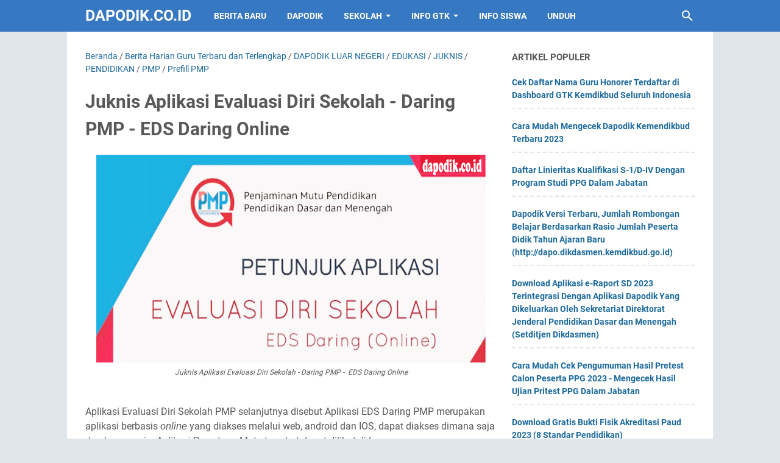

--- FILE ---
content_type: text/html; charset=utf-8
request_url: https://www.google.com/recaptcha/api2/aframe
body_size: 135
content:
<!DOCTYPE HTML><html><head><meta http-equiv="content-type" content="text/html; charset=UTF-8"></head><body><script nonce="dfkpn7jOuejOTda4-GyEnw">/** Anti-fraud and anti-abuse applications only. See google.com/recaptcha */ try{var clients={'sodar':'https://pagead2.googlesyndication.com/pagead/sodar?'};window.addEventListener("message",function(a){try{if(a.source===window.parent){var b=JSON.parse(a.data);var c=clients[b['id']];if(c){var d=document.createElement('img');d.src=c+b['params']+'&rc='+(localStorage.getItem("rc::a")?sessionStorage.getItem("rc::b"):"");window.document.body.appendChild(d);sessionStorage.setItem("rc::e",parseInt(sessionStorage.getItem("rc::e")||0)+1);localStorage.setItem("rc::h",'1769724239575');}}}catch(b){}});window.parent.postMessage("_grecaptcha_ready", "*");}catch(b){}</script></body></html>

--- FILE ---
content_type: text/javascript; charset=UTF-8
request_url: https://www.dapodik.co.id/feeds/posts/summary/-/PMP?alt=json-in-script&callback=bacaJuga&max-results=5
body_size: 5373
content:
// API callback
bacaJuga({"version":"1.0","encoding":"UTF-8","feed":{"xmlns":"http://www.w3.org/2005/Atom","xmlns$openSearch":"http://a9.com/-/spec/opensearchrss/1.0/","xmlns$blogger":"http://schemas.google.com/blogger/2008","xmlns$georss":"http://www.georss.org/georss","xmlns$gd":"http://schemas.google.com/g/2005","xmlns$thr":"http://purl.org/syndication/thread/1.0","id":{"$t":"tag:blogger.com,1999:blog-8052823411234754048"},"updated":{"$t":"2026-01-30T00:09:23.310+07:00"},"category":[{"term":"Berita Harian Guru Terbaru dan Terlengkap"},{"term":"BERITA"},{"term":"Beasiswa"},{"term":"Tips"},{"term":"GURU"},{"term":"DOWNLOAD"},{"term":"SEKOLAH"},{"term":"DAPODIKDASMEN"},{"term":"DAPODIK"},{"term":"EDUKASI"},{"term":"DAPODIK LUAR NEGERI"},{"term":"TUTORIAL"},{"term":"NEWS"},{"term":"PANDUAN"},{"term":"PENDIDIKAN"},{"term":"ADMINISTRASI"},{"term":"OPERATOR SEKOLAH"},{"term":"Dapodikdasmen beranda berita unduhan data pokok progres data bantuan terbaru dan terlengkap"},{"term":"SISWA"},{"term":"KEMENDIKBUD"},{"term":"KEPALA SEKOLAH"},{"term":"International"},{"term":"BERANDA"},{"term":"PPG"},{"term":"SIM PKB"},{"term":"PENDATAAN"},{"term":"SERTIFIKASI"},{"term":"EDUCATION"},{"term":"PPGDJ"},{"term":"DANA BOS"},{"term":"APLIKASI"},{"term":"OPS"},{"term":"Guru SD"},{"term":"SD"},{"term":"TK\/ PAUD"},{"term":"Rekomendasi Laptop"},{"term":"BOS"},{"term":"PAUD"},{"term":"DAPOPAUD"},{"term":"GURU SMA\/SMK"},{"term":"SMP"},{"term":"GURU NON PNS"},{"term":"SMK\/SMA"},{"term":"TUNJANGAN SERTIFIKASI"},{"term":"Guru SMP"},{"term":"PMP"},{"term":"BUKU"},{"term":"PENGUMUMAN"},{"term":"SERGUR"},{"term":"SMA"},{"term":"sergur.id"},{"term":"BOS REGULER"},{"term":"PESERTA DIDIK"},{"term":"Canada"},{"term":"AKREDITASI"},{"term":"OPINI"},{"term":"PPDB"},{"term":"KEMENDIKBUDRISTEK"},{"term":"Budaya"},{"term":"Perangkat SD"},{"term":"Sosial"},{"term":"UN\/US"},{"term":"GTK"},{"term":"NUPTK"},{"term":"ppg.kemdikbud.go.id"},{"term":"BENDAHARA"},{"term":"RUMAH BELAJAR"},{"term":"CPNS\/ PNS"},{"term":"INFO GTK"},{"term":"JUKNIS"},{"term":"COVID-19"},{"term":"KEMDIKBUDRISTEK"},{"term":"ARKAS"},{"term":"Career"},{"term":"KURIKULUM 2013"},{"term":"Scholarship"},{"term":"Uni Emirat Arab"},{"term":"BELAJAR.ID"},{"term":"INFO PPG"},{"term":"PPG Dalam Jabatan"},{"term":"GURU TK\/ PAUD"},{"term":"Panduan PPG Dalam Jabatan"},{"term":"KURIKULUM"},{"term":"KESEHATAN"},{"term":"PTK"},{"term":"BELAJAR"},{"term":"RKAS"},{"term":"Aplikasi EDS Dikdasmen"},{"term":"Financial"},{"term":"PIP"},{"term":"SOLUSI"},{"term":"DOWLOAD"},{"term":"Belajar Di Rumah"},{"term":"Orang Tua"},{"term":"Pendaftaran PPG Daljab"},{"term":"Aplikasi RKAS"},{"term":"SISWA BARU"},{"term":"PRITEST"},{"term":"Aplikasi PMP"},{"term":"DANA BOP"},{"term":"Prefill RKAS"},{"term":"SMK SEDERAJAT"},{"term":"DINAS PENDIDIKAN"},{"term":"Prefill PMP"},{"term":"PUISI"},{"term":"ppg kemendikbud"},{"term":"Pegawai Negeri Sipil (PNS)"},{"term":"Football"},{"term":"France"},{"term":"Property"},{"term":"Sekolah Dasar"},{"term":"Study"},{"term":"Travel"},{"term":"UJIAN NASIONAL"},{"term":"anak-anak"},{"term":"AKM\/ UNBK"},{"term":"PAUDDIKDASMEN"},{"term":"PERMENDIKBUD"},{"term":"Prefill Dapodik"},{"term":"E-RAPOR"},{"term":"GURU ASN"},{"term":"KURIKULUM MERDEKA"},{"term":"PENERIMAAN PESERTA DIDIK BARU"},{"term":"UNBK"},{"term":"ANBK"},{"term":"LITERASI"},{"term":"LOMBA"},{"term":"SISPENA"},{"term":"USBN"},{"term":"DHGTK"},{"term":"MERDEKA BELAJAR"},{"term":"PDUN"},{"term":"GURU dan TENDIK"},{"term":"Jadwal"},{"term":"SPLah"},{"term":"SURAT EDARAN"},{"term":"ASN"},{"term":"BOS AFIRMASI"},{"term":"Daring dan Luring"},{"term":"FORMULER PPDB"},{"term":"UKG"},{"term":"BOS KINERJA"},{"term":"Dapodikdasmen beranda berita unduhan data pokok progres data bantuan"},{"term":"E-RAPOR SMP"},{"term":"E-RKAS"},{"term":"Education Primary Data"},{"term":"KOMPUTER"},{"term":"NON PNS"},{"term":"Peserta UN"},{"term":"UN"},{"term":"ukmppg"},{"term":"DAK"},{"term":"KEMENEK"},{"term":"PPK GTK DIKDAS Android"},{"term":"DIKDAS"},{"term":"NISN"},{"term":"PENGAWAS"},{"term":"PPG Daljab Kemenag"},{"term":"AN"},{"term":"E-RAPOR SD"},{"term":"E-RAPOR SMK"},{"term":"IJASA SEKOLAH"},{"term":"MOS\/MPLS"},{"term":"RPP"},{"term":"LEPTOP"},{"term":"PEDOMAN"},{"term":"PPP3"},{"term":"SE Dirjen Dikdasmen"},{"term":"SIPLah"},{"term":"SKTP"},{"term":"Asesmen Nasional"},{"term":"E-RAPOR SMA"},{"term":"POS UN"},{"term":"SKHUN"},{"term":"TIPS \u0026 TRIK"},{"term":"EMIS"},{"term":"MICROSOFT"},{"term":"Microsoft Word"},{"term":"Pemberitahuan"},{"term":"SURAT KEPUTUSAN"},{"term":"VERVAL PD"},{"term":"berita harian"},{"term":"dapodidasmen"},{"term":"Aplikasi Bio UN"},{"term":"PKP"},{"term":"TIK"},{"term":"Ujian Sekolah"},{"term":"WINDOWS"},{"term":"da"},{"term":"new"},{"term":"BLOG"},{"term":"NILAI"},{"term":"SHUN"},{"term":"VERVAL GTK"},{"term":"BKN"},{"term":"E-RKAM"},{"term":"HIBURAN"},{"term":"INTERNET"},{"term":"OSN"},{"term":"PERMENDIKBUDRISTEK"},{"term":"PPPK"},{"term":"TUPOKSI"},{"term":"URU SMA\/SMK"},{"term":"Aplikasi Geisa"},{"term":"FUNGSIONAL"},{"term":"GAJI"},{"term":"GURU KEMENAG"},{"term":"LAPTOP"},{"term":"My SAPK"},{"term":"PATCH"},{"term":"POS AN"},{"term":"PPPK GURU"},{"term":"SNMPTN"},{"term":"TEKNOLOGI"},{"term":"THR"},{"term":"UBKD"},{"term":"VERVAL PTK"},{"term":"e-dupak"},{"term":"Aplikasi ARKAS"},{"term":"BOSP"},{"term":"DIKMAS"},{"term":"KKG\/MGMP"},{"term":"LIBUR"},{"term":"MAKANAN"},{"term":"Matematika"},{"term":"NUMERASI"},{"term":"P3K"},{"term":"PAI"},{"term":"SILABUS"},{"term":"TANYA JAWAB"},{"term":"Titik Koordinat"},{"term":"UKK"},{"term":"UPACARA"},{"term":"admin"},{"term":"email"},{"term":"Agribisnis"},{"term":"Akuntansi"},{"term":"Arsitektur"},{"term":"Astronomi"},{"term":"Bahasa Jepang"},{"term":"Bahasa Mandarin"},{"term":"Bahasa Perancis"},{"term":"Biologi"},{"term":"Desain Fashion"},{"term":"Desain Grafis"},{"term":"Desain Interior"},{"term":"Desain Komunikasi Visual"},{"term":"Desain Media Interaktif"},{"term":"Desain Mode"},{"term":"Desain Produk"},{"term":"Desain Produk Industri"},{"term":"E-PAK"},{"term":"ELEKTRONIK"},{"term":"Ekonomi"},{"term":"Farmasi"},{"term":"Fisika"},{"term":"G"},{"term":"GAJI 13"},{"term":"GOOGLE"},{"term":"Hubungan Internasional"},{"term":"Hubungan Masyarakat"},{"term":"Hukum"},{"term":"Ilmu Administrasi Negara"},{"term":"Ilmu Administrasi Publik"},{"term":"Ilmu Bahasa dan Sastra Indonesia"},{"term":"Ilmu Bahasa dan Sastra Jepang"},{"term":"Ilmu Gizi"},{"term":"Ilmu Hubungan Internasional"},{"term":"Ilmu Kedokteran Gigi"},{"term":"Ilmu Keolahragaan"},{"term":"Ilmu Kesejahteraan Sosial"},{"term":"Ilmu Komputer"},{"term":"Ilmu Kriminologi"},{"term":"Ilmu Lingkungan"},{"term":"Ilmu Pariwisata"},{"term":"Ilmu Pemasyarakatan"},{"term":"Ilmu Perpustakaan dan Informasi"},{"term":"Ilmu Politik"},{"term":"Ilmu Politik dan Pemerintahan"},{"term":"Ilmu Sejarah"},{"term":"Inpasing"},{"term":"KISI-KISI UN"},{"term":"Kedokteran"},{"term":"Kedokteran Gigi"},{"term":"Kehutanan"},{"term":"Keperawatan"},{"term":"Kimia"},{"term":"Manajemen"},{"term":"Manajemen Bisnis Musik"},{"term":"Manajemen Hotel"},{"term":"Manajemen Proyek"},{"term":"Manajemen Restoran"},{"term":"Mendikbudristekxa"},{"term":"NIK"},{"term":"OPINION"},{"term":"PERPUSTAKAAN"},{"term":"PRAMUKA"},{"term":"PTT"},{"term":"Pendidikan Anak Usia Dini (PAUD)"},{"term":"Pendidikan Dokter Hewan"},{"term":"Pendidikan Guru Pendidikan Anak Usia Dini (PGPAUD)"},{"term":"Pendidikan Guru Sekolah Dasar (PGSD)"},{"term":"Pendidikan Matematika"},{"term":"Peternakan"},{"term":"Psikologi"},{"term":"SKHU"},{"term":"SKP"},{"term":"SLB"},{"term":"Sastra Indonesia"},{"term":"Sastra Inggris"},{"term":"Seni Musik"},{"term":"Seni Rupa"},{"term":"Seni Tari"},{"term":"Seni Teater"},{"term":"Sistem Informasi"},{"term":"Teknik Arsitektur Lanskap"},{"term":"Teknik Elektro"},{"term":"Teknik Elektronika"},{"term":"Teknik Geologi"},{"term":"Teknik Industri"},{"term":"Teknik Industri Pertanian"},{"term":"Teknik Informatika"},{"term":"Teknik Kimia"},{"term":"Teknik Mekatronika"},{"term":"Teknik Mesin"},{"term":"Teknik Mesin Produksi"},{"term":"Teknik Multimedia"},{"term":"Teknik Nuklir"},{"term":"Teknik Penataan Rambut"},{"term":"Teknik Penerbangan"},{"term":"Teknik Penyiaran"},{"term":"Teknik Perminyakan"},{"term":"Teknik Pesawat Terbang"},{"term":"Teknik Rias Pengantin"},{"term":"Teknik Sipil"},{"term":"Teknik Sistem Pembangkit Energi"},{"term":"Teknik Studio Musik"},{"term":"Teknik Telekomunikasi"},{"term":"Teknik Tenaga Listrik"},{"term":"Teknologi Pangan"},{"term":"The Latest and Most Complete Teacher's Daily News"},{"term":"Uncategorized"},{"term":"anb"},{"term":"d"},{"term":"dapo"},{"term":"dow"},{"term":"hut ri"},{"term":"non"},{"term":"pan"},{"term":"pe"},{"term":"sm"},{"term":"terbaru dan terlengkap"}],"title":{"type":"text","$t":"Dapodik.co.id"},"subtitle":{"type":"html","$t":"Website Pendidikan Indonesia"},"link":[{"rel":"http://schemas.google.com/g/2005#feed","type":"application/atom+xml","href":"https:\/\/www.dapodik.co.id\/feeds\/posts\/summary"},{"rel":"self","type":"application/atom+xml","href":"https:\/\/www.blogger.com\/feeds\/8052823411234754048\/posts\/summary\/-\/PMP?alt=json-in-script\u0026max-results=5"},{"rel":"alternate","type":"text/html","href":"https:\/\/www.dapodik.co.id\/search\/label\/PMP"},{"rel":"hub","href":"http://pubsubhubbub.appspot.com/"},{"rel":"next","type":"application/atom+xml","href":"https:\/\/www.blogger.com\/feeds\/8052823411234754048\/posts\/summary\/-\/PMP\/-\/PMP?alt=json-in-script\u0026start-index=6\u0026max-results=5"}],"author":[{"name":{"$t":"Rei Manager"},"uri":{"$t":"http:\/\/www.blogger.com\/profile\/05669924846769176448"},"email":{"$t":"noreply@blogger.com"},"gd$image":{"rel":"http://schemas.google.com/g/2005#thumbnail","width":"16","height":"16","src":"https:\/\/img1.blogblog.com\/img\/b16-rounded.gif"}}],"generator":{"version":"7.00","uri":"http://www.blogger.com","$t":"Blogger"},"openSearch$totalResults":{"$t":"77"},"openSearch$startIndex":{"$t":"1"},"openSearch$itemsPerPage":{"$t":"5"},"entry":[{"id":{"$t":"tag:blogger.com,1999:blog-8052823411234754048.post-1299835185565182124"},"published":{"$t":"2023-05-19T10:05:00.002+07:00"},"updated":{"$t":"2023-05-19T10:05:18.589+07:00"},"category":[{"scheme":"http://www.blogger.com/atom/ns#","term":"APLIKASI"},{"scheme":"http://www.blogger.com/atom/ns#","term":"BERITA"},{"scheme":"http://www.blogger.com/atom/ns#","term":"Berita Harian Guru Terbaru dan Terlengkap"},{"scheme":"http://www.blogger.com/atom/ns#","term":"DAPODIK LUAR NEGERI"},{"scheme":"http://www.blogger.com/atom/ns#","term":"DAPODIKDASMEN"},{"scheme":"http://www.blogger.com/atom/ns#","term":"DOWNLOAD"},{"scheme":"http://www.blogger.com/atom/ns#","term":"EDUKASI"},{"scheme":"http://www.blogger.com/atom/ns#","term":"OPERATOR SEKOLAH"},{"scheme":"http://www.blogger.com/atom/ns#","term":"PENDIDIKAN"},{"scheme":"http://www.blogger.com/atom/ns#","term":"PMP"},{"scheme":"http://www.blogger.com/atom/ns#","term":"SIM PKB"}],"title":{"type":"text","$t":"Update Penjelasan NUPTK, Absensi Online ( DHGTK), Aplikasi Dapodik, PMP, dan SIM PKB"},"summary":{"type":"text","$t":"\n\n\n\n\nDAPODIK.co.id - Update Penjelasan NUPTK, Absensi Online ( DHGTK), Aplikasi Dapodik, PMP, dan SIM PKB. Tentang NUPTK, Nomor Unik Pendidik dan Tenaga Kependidikan. Ada kabar yang membuat hati gembira bagi bapak\/ ibu guru se-nusantara, Kalo\ndulu harus ada SK Bupati atau Wali Kota. Untuk sekarang cukup SK Dinas\nPendidikan masing-masing di tempat bapak\/ibu guru mengapdi. Tempat persyaratannya,\n"},"link":[{"rel":"replies","type":"application/atom+xml","href":"https:\/\/www.dapodik.co.id\/feeds\/1299835185565182124\/comments\/default","title":"Posting Komentar"},{"rel":"replies","type":"text/html","href":"https:\/\/www.dapodik.co.id\/2018\/08\/update-penjelasan-nuptk-absensi-online.html#comment-form","title":"2 Komentar"},{"rel":"edit","type":"application/atom+xml","href":"https:\/\/www.blogger.com\/feeds\/8052823411234754048\/posts\/default\/1299835185565182124"},{"rel":"self","type":"application/atom+xml","href":"https:\/\/www.blogger.com\/feeds\/8052823411234754048\/posts\/default\/1299835185565182124"},{"rel":"alternate","type":"text/html","href":"https:\/\/www.dapodik.co.id\/2018\/08\/update-penjelasan-nuptk-absensi-online.html","title":"Update Penjelasan NUPTK, Absensi Online ( DHGTK), Aplikasi Dapodik, PMP, dan SIM PKB"}],"author":[{"name":{"$t":"Unknown"},"email":{"$t":"noreply@blogger.com"},"gd$image":{"rel":"http://schemas.google.com/g/2005#thumbnail","width":"16","height":"16","src":"https:\/\/img1.blogblog.com\/img\/b16-rounded.gif"}}],"media$thumbnail":{"xmlns$media":"http://search.yahoo.com/mrss/","url":"https:\/\/blogger.googleusercontent.com\/img\/b\/R29vZ2xl\/AVvXsEgd5Thg4CsXlRlpLujSM5_JLeRolDMyKXKihjbW3QLCk1uZlZN1ZOlCk8nRzo-V4zSVY1Rx2WyLMj2XfrqokRikqZ17_TH1VX8fP0PCsVmRvkNe-pOF3tScxofK3pYHBje0ElRPPlLMDufQ\/s72-w400-h200-c\/xx.jpg","height":"72","width":"72"},"thr$total":{"$t":"2"}},{"id":{"$t":"tag:blogger.com,1999:blog-8052823411234754048.post-1258491529914787112"},"published":{"$t":"2023-01-19T20:56:00.000+07:00"},"updated":{"$t":"2023-01-19T20:56:07.638+07:00"},"category":[{"scheme":"http://www.blogger.com/atom/ns#","term":"BERITA"},{"scheme":"http://www.blogger.com/atom/ns#","term":"DANA BOS"},{"scheme":"http://www.blogger.com/atom/ns#","term":"DAPODIKDASMEN"},{"scheme":"http://www.blogger.com/atom/ns#","term":"DAPOPAUD"},{"scheme":"http://www.blogger.com/atom/ns#","term":"GURU"},{"scheme":"http://www.blogger.com/atom/ns#","term":"OPERATOR SEKOLAH"},{"scheme":"http://www.blogger.com/atom/ns#","term":"OPS"},{"scheme":"http://www.blogger.com/atom/ns#","term":"PMP"}],"title":{"type":"text","$t":"Link-Link Resmi Yang Dibutuhkan Operator Sekolah Pada Tahun Ajaran Baru"},"summary":{"type":"text","$t":"\n\n\n\n\n\n\nDAPODIK.CO.ID, Selamat datang di WWW.DAPODIK.CO.ID, salam jumpa dan salam pendidikan.\n\n\nSahabat operator dapodikdasmen yang berbahagia, banyaknya tugas operator sekolah tidaklah bisa diremehkan, harus ada support dari Sekolah, para PTK, Kepala sekolah serta semua pihak. Untuk itu kali ini admin ingin berbagi informasi penting dimana admin merangkum semua link-link website yang berhubungan "},"link":[{"rel":"replies","type":"application/atom+xml","href":"https:\/\/www.dapodik.co.id\/feeds\/1258491529914787112\/comments\/default","title":"Posting Komentar"},{"rel":"replies","type":"text/html","href":"https:\/\/www.dapodik.co.id\/2018\/06\/inilah-link-link-resmi-yang-dibutuhkan.html#comment-form","title":"0 Komentar"},{"rel":"edit","type":"application/atom+xml","href":"https:\/\/www.blogger.com\/feeds\/8052823411234754048\/posts\/default\/1258491529914787112"},{"rel":"self","type":"application/atom+xml","href":"https:\/\/www.blogger.com\/feeds\/8052823411234754048\/posts\/default\/1258491529914787112"},{"rel":"alternate","type":"text/html","href":"https:\/\/www.dapodik.co.id\/2018\/06\/inilah-link-link-resmi-yang-dibutuhkan.html","title":"Link-Link Resmi Yang Dibutuhkan Operator Sekolah Pada Tahun Ajaran Baru"}],"author":[{"name":{"$t":"Unknown"},"email":{"$t":"noreply@blogger.com"},"gd$image":{"rel":"http://schemas.google.com/g/2005#thumbnail","width":"16","height":"16","src":"https:\/\/img1.blogblog.com\/img\/b16-rounded.gif"}}],"media$thumbnail":{"xmlns$media":"http://search.yahoo.com/mrss/","url":"https:\/\/blogger.googleusercontent.com\/img\/b\/R29vZ2xl\/AVvXsEj738VIOOhA4YsvcbFhHoQvnOsG7yUe27ILLlqhoTdHzcSRhKwXEiN0-cfxoufJx9IHC5cx2GXZiq3jQsUDqvJr-POVuedy4UeouCS7M0of9MLrz-KcezBEI5pbJgMcclzc4wwAG9XV40Sx\/s72-c\/mmmm.jpg","height":"72","width":"72"},"thr$total":{"$t":"0"}},{"id":{"$t":"tag:blogger.com,1999:blog-8052823411234754048.post-2481083202272715014"},"published":{"$t":"2023-01-19T20:31:00.001+07:00"},"updated":{"$t":"2023-06-02T01:19:53.849+07:00"},"category":[{"scheme":"http://www.blogger.com/atom/ns#","term":"Berita Harian Guru Terbaru dan Terlengkap"},{"scheme":"http://www.blogger.com/atom/ns#","term":"DAPODIKDASMEN"},{"scheme":"http://www.blogger.com/atom/ns#","term":"OPERATOR SEKOLAH"},{"scheme":"http://www.blogger.com/atom/ns#","term":"PMP"}],"title":{"type":"text","$t":"Dapodik Versi Terbaru, Cara\/ Solusi Mengatasi Pasword dan Username Salah (http:\/\/dapo.dikdasmen.kemdikbud.go.id)"},"summary":{"type":"text","$t":"\nDAPODIK.CO.ID\u0026nbsp;-\u0026nbsp;Cara\/ Solusi Mengatasi Pasword dan Username Salah,\nTerjadi kegagalan pada saat registrasi dapodik versi terbaru, ada registrasi\u0026nbsp;\nmaupun login, pasword salah atau tak dikenali begitu pun username salah, mewarnai\nregistrasi dapodik yang saat ini tengah dan sedang dilakukan rekan-rekan\noperator sekolah seluruh Indonesia.\n\n\n\n\nPengguna melakukan pergantian autentikasi ("},"link":[{"rel":"replies","type":"application/atom+xml","href":"https:\/\/www.dapodik.co.id\/feeds\/2481083202272715014\/comments\/default","title":"Posting Komentar"},{"rel":"replies","type":"text/html","href":"https:\/\/www.dapodik.co.id\/2018\/08\/dapodik-versi-2019-cara-solusi.html#comment-form","title":"124 Komentar"},{"rel":"edit","type":"application/atom+xml","href":"https:\/\/www.blogger.com\/feeds\/8052823411234754048\/posts\/default\/2481083202272715014"},{"rel":"self","type":"application/atom+xml","href":"https:\/\/www.blogger.com\/feeds\/8052823411234754048\/posts\/default\/2481083202272715014"},{"rel":"alternate","type":"text/html","href":"https:\/\/www.dapodik.co.id\/2018\/08\/dapodik-versi-2019-cara-solusi.html","title":"Dapodik Versi Terbaru, Cara\/ Solusi Mengatasi Pasword dan Username Salah (http:\/\/dapo.dikdasmen.kemdikbud.go.id)"}],"author":[{"name":{"$t":"Unknown"},"email":{"$t":"noreply@blogger.com"},"gd$image":{"rel":"http://schemas.google.com/g/2005#thumbnail","width":"16","height":"16","src":"https:\/\/img1.blogblog.com\/img\/b16-rounded.gif"}}],"media$thumbnail":{"xmlns$media":"http://search.yahoo.com/mrss/","url":"https:\/\/blogger.googleusercontent.com\/img\/b\/R29vZ2xl\/AVvXsEjAK5l97L36bHLZGjbE7A6zBR8kl1xXt5ek27bHM4CobL0ar5bDAhYQfKE9g84ZgBCIQHmoON3AkUKsr2qyYxacZcoV7nfQjPZSCFQ97CN_NdzwxGegTWbiZ97HGyGuTk_Y9OQK9_bCvv8l\/s72-w400-h213-c\/77.jpg","height":"72","width":"72"},"thr$total":{"$t":"124"}},{"id":{"$t":"tag:blogger.com,1999:blog-8052823411234754048.post-5524915045449967308"},"published":{"$t":"2023-01-19T20:23:00.001+07:00"},"updated":{"$t":"2023-01-19T20:23:30.190+07:00"},"category":[{"scheme":"http://www.blogger.com/atom/ns#","term":"Aplikasi EDS Dikdasmen"},{"scheme":"http://www.blogger.com/atom/ns#","term":"DANA BOS"},{"scheme":"http://www.blogger.com/atom/ns#","term":"DAPODIK"},{"scheme":"http://www.blogger.com/atom/ns#","term":"DAPODIK LUAR NEGERI"},{"scheme":"http://www.blogger.com/atom/ns#","term":"DAPODIKDASMEN"},{"scheme":"http://www.blogger.com/atom/ns#","term":"LEPTOP"},{"scheme":"http://www.blogger.com/atom/ns#","term":"OPERATOR SEKOLAH"},{"scheme":"http://www.blogger.com/atom/ns#","term":"PMP"}],"title":{"type":"text","$t":"Catat, Spesifikasi Minimum Leptop Anda Agar Sukses Instalasi Aplikasi EDS Offline Dikdasmen (Perangkat Lunak \u0026 Keras)"},"summary":{"type":"text","$t":"\n\n\nDAPODIK.CO.ID - Seiring dengan perkembangan\nAplikasi EDS [Offline] PMP yang telah dioperasikan oleh pengguna selama\nbeberapa tahun ini, diperlukan sistem aplikasi yang stabil agar dapat\ndipergunakan secara berkelanjutan dan juga agar dapat mengakomodir\nkebutuhan-kebutuhan pengembangan sistem.\n\n\n\nOleh karena itu, untuk menjawab\nsemua keresahan semua pihak selama ini maka dalam mensukseskan\u0026nbsp"},"link":[{"rel":"replies","type":"application/atom+xml","href":"https:\/\/www.dapodik.co.id\/feeds\/5524915045449967308\/comments\/default","title":"Posting Komentar"},{"rel":"replies","type":"text/html","href":"https:\/\/www.dapodik.co.id\/2019\/11\/catat-spesifikasi-minimum-leptop-anda.html#comment-form","title":"0 Komentar"},{"rel":"edit","type":"application/atom+xml","href":"https:\/\/www.blogger.com\/feeds\/8052823411234754048\/posts\/default\/5524915045449967308"},{"rel":"self","type":"application/atom+xml","href":"https:\/\/www.blogger.com\/feeds\/8052823411234754048\/posts\/default\/5524915045449967308"},{"rel":"alternate","type":"text/html","href":"https:\/\/www.dapodik.co.id\/2019\/11\/catat-spesifikasi-minimum-leptop-anda.html","title":"Catat, Spesifikasi Minimum Leptop Anda Agar Sukses Instalasi Aplikasi EDS Offline Dikdasmen (Perangkat Lunak \u0026 Keras)"}],"author":[{"name":{"$t":"Unknown"},"email":{"$t":"noreply@blogger.com"},"gd$image":{"rel":"http://schemas.google.com/g/2005#thumbnail","width":"16","height":"16","src":"https:\/\/img1.blogblog.com\/img\/b16-rounded.gif"}}],"media$thumbnail":{"xmlns$media":"http://search.yahoo.com/mrss/","url":"https:\/\/blogger.googleusercontent.com\/img\/b\/R29vZ2xl\/AVvXsEgttyJWG4VDCkYLsTo2Z4W8TULYw11M3Re70zJDBLgdZ4ZIh9Il0VXfe7ZfOceF-VSQC6c1STbKOH_s80HiuGY8Xwj6kAmyhX-orHA0D9EyJ2veaBGTSNYDZr4PS5FhOTZsXSrUMRY3mHgN\/s72-w640-h340-c\/yt.jpg","height":"72","width":"72"},"thr$total":{"$t":"0"}},{"id":{"$t":"tag:blogger.com,1999:blog-8052823411234754048.post-293561521687830347"},"published":{"$t":"2023-01-19T19:54:00.001+07:00"},"updated":{"$t":"2023-06-02T01:19:53.799+07:00"},"category":[{"scheme":"http://www.blogger.com/atom/ns#","term":"Berita Harian Guru Terbaru dan Terlengkap"},{"scheme":"http://www.blogger.com/atom/ns#","term":"DAPODIKDASMEN"},{"scheme":"http://www.blogger.com/atom/ns#","term":"KEPALA SEKOLAH"},{"scheme":"http://www.blogger.com/atom/ns#","term":"OPERATOR SEKOLAH"},{"scheme":"http://www.blogger.com/atom/ns#","term":"PMP"},{"scheme":"http://www.blogger.com/atom/ns#","term":"TUTORIAL"}],"title":{"type":"text","$t":"Dapodik Versi Terbaru, Cara\/ Solusi Mengatasi Pasword dan Username Salah (http:\/\/dapo.dikdasmen.kemdikbud.go.id)"},"summary":{"type":"text","$t":"\nDAPODIK.CO.ID - Cara\/ Solusi Mengatasi Pasword dan Username Salah, Terjadi\nkegagalan pada saat registrasi dapodik versi terbaru, ada registrasi\u0026nbsp; maupun\nlogin, pasword salah atau tak dikenali begitu pun username salah, mewarnai\nregistrasi dapodik yang saat ini tengah dan sedang dilakukan rekan-rekan\noperator sekolah seluruh Indonesia.\n\nPengguna\nmelakukan pergantian autentikasi (reset login) "},"link":[{"rel":"replies","type":"application/atom+xml","href":"https:\/\/www.dapodik.co.id\/feeds\/293561521687830347\/comments\/default","title":"Posting Komentar"},{"rel":"replies","type":"text/html","href":"https:\/\/www.dapodik.co.id\/2019\/07\/dapodikdasmen-versi-2020-cara-solusi.html#comment-form","title":"6 Komentar"},{"rel":"edit","type":"application/atom+xml","href":"https:\/\/www.blogger.com\/feeds\/8052823411234754048\/posts\/default\/293561521687830347"},{"rel":"self","type":"application/atom+xml","href":"https:\/\/www.blogger.com\/feeds\/8052823411234754048\/posts\/default\/293561521687830347"},{"rel":"alternate","type":"text/html","href":"https:\/\/www.dapodik.co.id\/2019\/07\/dapodikdasmen-versi-2020-cara-solusi.html","title":"Dapodik Versi Terbaru, Cara\/ Solusi Mengatasi Pasword dan Username Salah (http:\/\/dapo.dikdasmen.kemdikbud.go.id)"}],"author":[{"name":{"$t":"Unknown"},"email":{"$t":"noreply@blogger.com"},"gd$image":{"rel":"http://schemas.google.com/g/2005#thumbnail","width":"16","height":"16","src":"https:\/\/img1.blogblog.com\/img\/b16-rounded.gif"}}],"media$thumbnail":{"xmlns$media":"http://search.yahoo.com/mrss/","url":"https:\/\/blogger.googleusercontent.com\/img\/b\/R29vZ2xl\/AVvXsEgJTKbSPj-SqIlPEVyni6Dy6tZztjOfeiqnRaBhfrZFpnlhHrrO_oXEZkEynHL4WkEEqK9I-dLKSyuMU6pgiB46Iaz2MA4IW56g2bHwHBmO2taY91LptlFraDNjJxovUd9_T00PVU1XhRQi\/s72-w400-h213-c\/tr.jpg","height":"72","width":"72"},"thr$total":{"$t":"6"}}]}});

--- FILE ---
content_type: text/javascript; charset=UTF-8
request_url: https://www.dapodik.co.id/feeds/posts/summary/-/JUKNIS?alt=json-in-script&callback=bacaJuga&max-results=5
body_size: 5424
content:
// API callback
bacaJuga({"version":"1.0","encoding":"UTF-8","feed":{"xmlns":"http://www.w3.org/2005/Atom","xmlns$openSearch":"http://a9.com/-/spec/opensearchrss/1.0/","xmlns$blogger":"http://schemas.google.com/blogger/2008","xmlns$georss":"http://www.georss.org/georss","xmlns$gd":"http://schemas.google.com/g/2005","xmlns$thr":"http://purl.org/syndication/thread/1.0","id":{"$t":"tag:blogger.com,1999:blog-8052823411234754048"},"updated":{"$t":"2026-01-30T00:09:23.310+07:00"},"category":[{"term":"Berita Harian Guru Terbaru dan Terlengkap"},{"term":"BERITA"},{"term":"Beasiswa"},{"term":"Tips"},{"term":"GURU"},{"term":"DOWNLOAD"},{"term":"SEKOLAH"},{"term":"DAPODIKDASMEN"},{"term":"DAPODIK"},{"term":"EDUKASI"},{"term":"DAPODIK LUAR NEGERI"},{"term":"TUTORIAL"},{"term":"NEWS"},{"term":"PANDUAN"},{"term":"PENDIDIKAN"},{"term":"ADMINISTRASI"},{"term":"OPERATOR SEKOLAH"},{"term":"Dapodikdasmen beranda berita unduhan data pokok progres data bantuan terbaru dan terlengkap"},{"term":"SISWA"},{"term":"KEMENDIKBUD"},{"term":"KEPALA SEKOLAH"},{"term":"International"},{"term":"BERANDA"},{"term":"PPG"},{"term":"SIM PKB"},{"term":"PENDATAAN"},{"term":"SERTIFIKASI"},{"term":"EDUCATION"},{"term":"PPGDJ"},{"term":"DANA BOS"},{"term":"APLIKASI"},{"term":"OPS"},{"term":"Guru SD"},{"term":"SD"},{"term":"TK\/ PAUD"},{"term":"Rekomendasi Laptop"},{"term":"BOS"},{"term":"PAUD"},{"term":"DAPOPAUD"},{"term":"GURU SMA\/SMK"},{"term":"SMP"},{"term":"GURU NON PNS"},{"term":"SMK\/SMA"},{"term":"TUNJANGAN SERTIFIKASI"},{"term":"Guru SMP"},{"term":"PMP"},{"term":"BUKU"},{"term":"PENGUMUMAN"},{"term":"SERGUR"},{"term":"SMA"},{"term":"sergur.id"},{"term":"BOS REGULER"},{"term":"PESERTA DIDIK"},{"term":"Canada"},{"term":"AKREDITASI"},{"term":"OPINI"},{"term":"PPDB"},{"term":"KEMENDIKBUDRISTEK"},{"term":"Budaya"},{"term":"Perangkat SD"},{"term":"Sosial"},{"term":"UN\/US"},{"term":"GTK"},{"term":"NUPTK"},{"term":"ppg.kemdikbud.go.id"},{"term":"BENDAHARA"},{"term":"RUMAH BELAJAR"},{"term":"CPNS\/ PNS"},{"term":"INFO GTK"},{"term":"JUKNIS"},{"term":"COVID-19"},{"term":"KEMDIKBUDRISTEK"},{"term":"ARKAS"},{"term":"Career"},{"term":"KURIKULUM 2013"},{"term":"Scholarship"},{"term":"Uni Emirat Arab"},{"term":"BELAJAR.ID"},{"term":"INFO PPG"},{"term":"PPG Dalam Jabatan"},{"term":"GURU TK\/ PAUD"},{"term":"Panduan PPG Dalam Jabatan"},{"term":"KURIKULUM"},{"term":"KESEHATAN"},{"term":"PTK"},{"term":"BELAJAR"},{"term":"RKAS"},{"term":"Aplikasi EDS Dikdasmen"},{"term":"Financial"},{"term":"PIP"},{"term":"SOLUSI"},{"term":"DOWLOAD"},{"term":"Belajar Di Rumah"},{"term":"Orang Tua"},{"term":"Pendaftaran PPG Daljab"},{"term":"Aplikasi RKAS"},{"term":"SISWA BARU"},{"term":"PRITEST"},{"term":"Aplikasi PMP"},{"term":"DANA BOP"},{"term":"Prefill RKAS"},{"term":"SMK SEDERAJAT"},{"term":"DINAS PENDIDIKAN"},{"term":"Prefill PMP"},{"term":"PUISI"},{"term":"ppg kemendikbud"},{"term":"Pegawai Negeri Sipil (PNS)"},{"term":"Football"},{"term":"France"},{"term":"Property"},{"term":"Sekolah Dasar"},{"term":"Study"},{"term":"Travel"},{"term":"UJIAN NASIONAL"},{"term":"anak-anak"},{"term":"AKM\/ UNBK"},{"term":"PAUDDIKDASMEN"},{"term":"PERMENDIKBUD"},{"term":"Prefill Dapodik"},{"term":"E-RAPOR"},{"term":"GURU ASN"},{"term":"KURIKULUM MERDEKA"},{"term":"PENERIMAAN PESERTA DIDIK BARU"},{"term":"UNBK"},{"term":"ANBK"},{"term":"LITERASI"},{"term":"LOMBA"},{"term":"SISPENA"},{"term":"USBN"},{"term":"DHGTK"},{"term":"MERDEKA BELAJAR"},{"term":"PDUN"},{"term":"GURU dan TENDIK"},{"term":"Jadwal"},{"term":"SPLah"},{"term":"SURAT EDARAN"},{"term":"ASN"},{"term":"BOS AFIRMASI"},{"term":"Daring dan Luring"},{"term":"FORMULER PPDB"},{"term":"UKG"},{"term":"BOS KINERJA"},{"term":"Dapodikdasmen beranda berita unduhan data pokok progres data bantuan"},{"term":"E-RAPOR SMP"},{"term":"E-RKAS"},{"term":"Education Primary Data"},{"term":"KOMPUTER"},{"term":"NON PNS"},{"term":"Peserta UN"},{"term":"UN"},{"term":"ukmppg"},{"term":"DAK"},{"term":"KEMENEK"},{"term":"PPK GTK DIKDAS Android"},{"term":"DIKDAS"},{"term":"NISN"},{"term":"PENGAWAS"},{"term":"PPG Daljab Kemenag"},{"term":"AN"},{"term":"E-RAPOR SD"},{"term":"E-RAPOR SMK"},{"term":"IJASA SEKOLAH"},{"term":"MOS\/MPLS"},{"term":"RPP"},{"term":"LEPTOP"},{"term":"PEDOMAN"},{"term":"PPP3"},{"term":"SE Dirjen Dikdasmen"},{"term":"SIPLah"},{"term":"SKTP"},{"term":"Asesmen Nasional"},{"term":"E-RAPOR SMA"},{"term":"POS UN"},{"term":"SKHUN"},{"term":"TIPS \u0026 TRIK"},{"term":"EMIS"},{"term":"MICROSOFT"},{"term":"Microsoft Word"},{"term":"Pemberitahuan"},{"term":"SURAT KEPUTUSAN"},{"term":"VERVAL PD"},{"term":"berita harian"},{"term":"dapodidasmen"},{"term":"Aplikasi Bio UN"},{"term":"PKP"},{"term":"TIK"},{"term":"Ujian Sekolah"},{"term":"WINDOWS"},{"term":"da"},{"term":"new"},{"term":"BLOG"},{"term":"NILAI"},{"term":"SHUN"},{"term":"VERVAL GTK"},{"term":"BKN"},{"term":"E-RKAM"},{"term":"HIBURAN"},{"term":"INTERNET"},{"term":"OSN"},{"term":"PERMENDIKBUDRISTEK"},{"term":"PPPK"},{"term":"TUPOKSI"},{"term":"URU SMA\/SMK"},{"term":"Aplikasi Geisa"},{"term":"FUNGSIONAL"},{"term":"GAJI"},{"term":"GURU KEMENAG"},{"term":"LAPTOP"},{"term":"My SAPK"},{"term":"PATCH"},{"term":"POS AN"},{"term":"PPPK GURU"},{"term":"SNMPTN"},{"term":"TEKNOLOGI"},{"term":"THR"},{"term":"UBKD"},{"term":"VERVAL PTK"},{"term":"e-dupak"},{"term":"Aplikasi ARKAS"},{"term":"BOSP"},{"term":"DIKMAS"},{"term":"KKG\/MGMP"},{"term":"LIBUR"},{"term":"MAKANAN"},{"term":"Matematika"},{"term":"NUMERASI"},{"term":"P3K"},{"term":"PAI"},{"term":"SILABUS"},{"term":"TANYA JAWAB"},{"term":"Titik Koordinat"},{"term":"UKK"},{"term":"UPACARA"},{"term":"admin"},{"term":"email"},{"term":"Agribisnis"},{"term":"Akuntansi"},{"term":"Arsitektur"},{"term":"Astronomi"},{"term":"Bahasa Jepang"},{"term":"Bahasa Mandarin"},{"term":"Bahasa Perancis"},{"term":"Biologi"},{"term":"Desain Fashion"},{"term":"Desain Grafis"},{"term":"Desain Interior"},{"term":"Desain Komunikasi Visual"},{"term":"Desain Media Interaktif"},{"term":"Desain Mode"},{"term":"Desain Produk"},{"term":"Desain Produk Industri"},{"term":"E-PAK"},{"term":"ELEKTRONIK"},{"term":"Ekonomi"},{"term":"Farmasi"},{"term":"Fisika"},{"term":"G"},{"term":"GAJI 13"},{"term":"GOOGLE"},{"term":"Hubungan Internasional"},{"term":"Hubungan Masyarakat"},{"term":"Hukum"},{"term":"Ilmu Administrasi Negara"},{"term":"Ilmu Administrasi Publik"},{"term":"Ilmu Bahasa dan Sastra Indonesia"},{"term":"Ilmu Bahasa dan Sastra Jepang"},{"term":"Ilmu Gizi"},{"term":"Ilmu Hubungan Internasional"},{"term":"Ilmu Kedokteran Gigi"},{"term":"Ilmu Keolahragaan"},{"term":"Ilmu Kesejahteraan Sosial"},{"term":"Ilmu Komputer"},{"term":"Ilmu Kriminologi"},{"term":"Ilmu Lingkungan"},{"term":"Ilmu Pariwisata"},{"term":"Ilmu Pemasyarakatan"},{"term":"Ilmu Perpustakaan dan Informasi"},{"term":"Ilmu Politik"},{"term":"Ilmu Politik dan Pemerintahan"},{"term":"Ilmu Sejarah"},{"term":"Inpasing"},{"term":"KISI-KISI UN"},{"term":"Kedokteran"},{"term":"Kedokteran Gigi"},{"term":"Kehutanan"},{"term":"Keperawatan"},{"term":"Kimia"},{"term":"Manajemen"},{"term":"Manajemen Bisnis Musik"},{"term":"Manajemen Hotel"},{"term":"Manajemen Proyek"},{"term":"Manajemen Restoran"},{"term":"Mendikbudristekxa"},{"term":"NIK"},{"term":"OPINION"},{"term":"PERPUSTAKAAN"},{"term":"PRAMUKA"},{"term":"PTT"},{"term":"Pendidikan Anak Usia Dini (PAUD)"},{"term":"Pendidikan Dokter Hewan"},{"term":"Pendidikan Guru Pendidikan Anak Usia Dini (PGPAUD)"},{"term":"Pendidikan Guru Sekolah Dasar (PGSD)"},{"term":"Pendidikan Matematika"},{"term":"Peternakan"},{"term":"Psikologi"},{"term":"SKHU"},{"term":"SKP"},{"term":"SLB"},{"term":"Sastra Indonesia"},{"term":"Sastra Inggris"},{"term":"Seni Musik"},{"term":"Seni Rupa"},{"term":"Seni Tari"},{"term":"Seni Teater"},{"term":"Sistem Informasi"},{"term":"Teknik Arsitektur Lanskap"},{"term":"Teknik Elektro"},{"term":"Teknik Elektronika"},{"term":"Teknik Geologi"},{"term":"Teknik Industri"},{"term":"Teknik Industri Pertanian"},{"term":"Teknik Informatika"},{"term":"Teknik Kimia"},{"term":"Teknik Mekatronika"},{"term":"Teknik Mesin"},{"term":"Teknik Mesin Produksi"},{"term":"Teknik Multimedia"},{"term":"Teknik Nuklir"},{"term":"Teknik Penataan Rambut"},{"term":"Teknik Penerbangan"},{"term":"Teknik Penyiaran"},{"term":"Teknik Perminyakan"},{"term":"Teknik Pesawat Terbang"},{"term":"Teknik Rias Pengantin"},{"term":"Teknik Sipil"},{"term":"Teknik Sistem Pembangkit Energi"},{"term":"Teknik Studio Musik"},{"term":"Teknik Telekomunikasi"},{"term":"Teknik Tenaga Listrik"},{"term":"Teknologi Pangan"},{"term":"The Latest and Most Complete Teacher's Daily News"},{"term":"Uncategorized"},{"term":"anb"},{"term":"d"},{"term":"dapo"},{"term":"dow"},{"term":"hut ri"},{"term":"non"},{"term":"pan"},{"term":"pe"},{"term":"sm"},{"term":"terbaru dan terlengkap"}],"title":{"type":"text","$t":"Dapodik.co.id"},"subtitle":{"type":"html","$t":"Website Pendidikan Indonesia"},"link":[{"rel":"http://schemas.google.com/g/2005#feed","type":"application/atom+xml","href":"https:\/\/www.dapodik.co.id\/feeds\/posts\/summary"},{"rel":"self","type":"application/atom+xml","href":"https:\/\/www.blogger.com\/feeds\/8052823411234754048\/posts\/summary\/-\/JUKNIS?alt=json-in-script\u0026max-results=5"},{"rel":"alternate","type":"text/html","href":"https:\/\/www.dapodik.co.id\/search\/label\/JUKNIS"},{"rel":"hub","href":"http://pubsubhubbub.appspot.com/"},{"rel":"next","type":"application/atom+xml","href":"https:\/\/www.blogger.com\/feeds\/8052823411234754048\/posts\/summary\/-\/JUKNIS\/-\/JUKNIS?alt=json-in-script\u0026start-index=6\u0026max-results=5"}],"author":[{"name":{"$t":"Rei Manager"},"uri":{"$t":"http:\/\/www.blogger.com\/profile\/05669924846769176448"},"email":{"$t":"noreply@blogger.com"},"gd$image":{"rel":"http://schemas.google.com/g/2005#thumbnail","width":"16","height":"16","src":"https:\/\/img1.blogblog.com\/img\/b16-rounded.gif"}}],"generator":{"version":"7.00","uri":"http://www.blogger.com","$t":"Blogger"},"openSearch$totalResults":{"$t":"43"},"openSearch$startIndex":{"$t":"1"},"openSearch$itemsPerPage":{"$t":"5"},"entry":[{"id":{"$t":"tag:blogger.com,1999:blog-8052823411234754048.post-8284480707650811262"},"published":{"$t":"2023-05-17T11:36:00.000+07:00"},"updated":{"$t":"2023-05-17T11:36:43.500+07:00"},"category":[{"scheme":"http://www.blogger.com/atom/ns#","term":"BERITA"},{"scheme":"http://www.blogger.com/atom/ns#","term":"Berita Harian Guru Terbaru dan Terlengkap"},{"scheme":"http://www.blogger.com/atom/ns#","term":"JUKNIS"},{"scheme":"http://www.blogger.com/atom/ns#","term":"NUPTK"}],"title":{"type":"text","$t":"Catat, Persyaratan Penerbitan NUPTK Edisi Revisi"},"summary":{"type":"text","$t":"\nDAPODIK.CO.ID\u0026nbsp;-\u0026nbsp;Catat, Persyaratan Penerbitan NUPTK Edisi Revisi.\u0026nbsp;Untuk memperoleh NUPTK bagi guru dan tenaga\nkependidikan baik sekolah formal maupun non-formal, maka pastikan data GTK yang\ndi-input oleh operator sekolah harus lengkap, benar dan valid agar proses\npenerbitan NUPTK bagi GTK yang memenuhi persyaratan dan ketentuan Persesjen\nKemdikbud No.1 Tahun 2018.\n\nCatat, "},"link":[{"rel":"replies","type":"application/atom+xml","href":"https:\/\/www.dapodik.co.id\/feeds\/8284480707650811262\/comments\/default","title":"Posting Komentar"},{"rel":"replies","type":"text/html","href":"https:\/\/www.dapodik.co.id\/2020\/03\/catat-persyaratan-penerbitan-nuptk-di.html#comment-form","title":"0 Komentar"},{"rel":"edit","type":"application/atom+xml","href":"https:\/\/www.blogger.com\/feeds\/8052823411234754048\/posts\/default\/8284480707650811262"},{"rel":"self","type":"application/atom+xml","href":"https:\/\/www.blogger.com\/feeds\/8052823411234754048\/posts\/default\/8284480707650811262"},{"rel":"alternate","type":"text/html","href":"https:\/\/www.dapodik.co.id\/2020\/03\/catat-persyaratan-penerbitan-nuptk-di.html","title":"Catat, Persyaratan Penerbitan NUPTK Edisi Revisi"}],"author":[{"name":{"$t":"Unknown"},"email":{"$t":"noreply@blogger.com"},"gd$image":{"rel":"http://schemas.google.com/g/2005#thumbnail","width":"16","height":"16","src":"https:\/\/img1.blogblog.com\/img\/b16-rounded.gif"}}],"media$thumbnail":{"xmlns$media":"http://search.yahoo.com/mrss/","url":"https:\/\/blogger.googleusercontent.com\/img\/b\/R29vZ2xl\/AVvXsEjuig8_X1Dmi04huBAQ-beblym0CuZUXj9S59p5csNc_Iu6GgJ3ERrNDxrjRd4TiWCo-APYqAgE0ArAfwITL6b23ntZEVQH_fL2KM7a49Lf7hodEcTKtpYgY0IvPkuVY6aVgB1xkbEIO_84\/s72-w400-h213-c\/Catat%252C+Persyaratan+Penerbitan+NUPTK++Edisi+Revisi.png","height":"72","width":"72"},"thr$total":{"$t":"0"}},{"id":{"$t":"tag:blogger.com,1999:blog-8052823411234754048.post-5569663602707928982"},"published":{"$t":"2022-07-16T09:05:00.001+07:00"},"updated":{"$t":"2022-07-16T09:05:28.570+07:00"},"category":[{"scheme":"http://www.blogger.com/atom/ns#","term":"Berita Harian Guru Terbaru dan Terlengkap"},{"scheme":"http://www.blogger.com/atom/ns#","term":"DAPODIK"},{"scheme":"http://www.blogger.com/atom/ns#","term":"DAPODIKDASMEN"},{"scheme":"http://www.blogger.com/atom/ns#","term":"Dapodikdasmen beranda berita unduhan data pokok progres data bantuan terbaru dan terlengkap"},{"scheme":"http://www.blogger.com/atom/ns#","term":"JUKNIS"},{"scheme":"http://www.blogger.com/atom/ns#","term":"OPERATOR SEKOLAH"},{"scheme":"http://www.blogger.com/atom/ns#","term":"OPS"},{"scheme":"http://www.blogger.com/atom/ns#","term":"PANDUAN"}],"title":{"type":"text","$t":"Cara Mengisi JJM Aplikasi Dapodik Versi 2023 Kurikulum 2013 dan KTSP Tebaru"},"summary":{"type":"text","$t":"DAPODIK.co.id\u0026nbsp;- Cara Mengisi JJM Aplikasi Dapodik Versi 2023 Kurikulum 2013 dan KTSP Tebaru. Pada versi Dapodik 2023 terbaru ini, perbaikan\/ penambahan pemetaan pada setiap mata pelajaran sudah diterapkan.\n\n\n\nTujuannya adalah memudahkan Operator Sekolah dalam mencari mata pelajaran (mapel) di kelompok mata pelajaran. Pengisian JJM merupakan syarat utama validasi data info PTK, khususnya bagi"},"link":[{"rel":"replies","type":"application/atom+xml","href":"https:\/\/www.dapodik.co.id\/feeds\/5569663602707928982\/comments\/default","title":"Posting Komentar"},{"rel":"replies","type":"text/html","href":"https:\/\/www.dapodik.co.id\/2019\/08\/cara-mengisi-jjm-aplikasi-dapodik-versi.html#comment-form","title":"203 Komentar"},{"rel":"edit","type":"application/atom+xml","href":"https:\/\/www.blogger.com\/feeds\/8052823411234754048\/posts\/default\/5569663602707928982"},{"rel":"self","type":"application/atom+xml","href":"https:\/\/www.blogger.com\/feeds\/8052823411234754048\/posts\/default\/5569663602707928982"},{"rel":"alternate","type":"text/html","href":"https:\/\/www.dapodik.co.id\/2019\/08\/cara-mengisi-jjm-aplikasi-dapodik-versi.html","title":"Cara Mengisi JJM Aplikasi Dapodik Versi 2023 Kurikulum 2013 dan KTSP Tebaru"}],"author":[{"name":{"$t":"Unknown"},"email":{"$t":"noreply@blogger.com"},"gd$image":{"rel":"http://schemas.google.com/g/2005#thumbnail","width":"16","height":"16","src":"https:\/\/img1.blogblog.com\/img\/b16-rounded.gif"}}],"media$thumbnail":{"xmlns$media":"http://search.yahoo.com/mrss/","url":"https:\/\/blogger.googleusercontent.com\/img\/b\/R29vZ2xl\/AVvXsEjswaHqQFNLUZg8YFQvOtGi_O0_of5aRcertMnQjofOe4cVQ0lzefOjoTRopH0OepGvOQ4_QJ_EW1MC3BojNOOTEn9w56iXsq-JQAeV5-ShY9Wnu1-eNNNYV4zgtr7DnrI2TrPg0p-gte_G\/s72-w400-h213-c\/89.jpg","height":"72","width":"72"},"thr$total":{"$t":"203"}},{"id":{"$t":"tag:blogger.com,1999:blog-8052823411234754048.post-7435336638446765383"},"published":{"$t":"2022-06-28T03:00:00.000+07:00"},"updated":{"$t":"2022-06-28T03:00:00.180+07:00"},"category":[{"scheme":"http://www.blogger.com/atom/ns#","term":"ADMINISTRASI"},{"scheme":"http://www.blogger.com/atom/ns#","term":"DOWNLOAD"},{"scheme":"http://www.blogger.com/atom/ns#","term":"IJASA SEKOLAH"},{"scheme":"http://www.blogger.com/atom/ns#","term":"JUKNIS"},{"scheme":"http://www.blogger.com/atom/ns#","term":"NEWS"},{"scheme":"http://www.blogger.com/atom/ns#","term":"SEKOLAH"}],"title":{"type":"text","$t":"Download Persesjen Kemendikbudristek Nomor 3 Tahun 2022 Tentang Perubahan Atas Persesjen Kemendikbudristek Nomor 1 Tahun 2022"},"summary":{"type":"text","$t":"DAPODIK.co.id\n- Download Persesjen Kemendikbudristek Nomor 3 Tahun 2022 Tentang Perubahan\nAtas Persesjen Kemendikbudristek Nomor 1 Tahun 2022.\u0026nbsp;Persesjen\nKemendikbudristek Nomor 3 Tahun 2022 Tentang Perubahan Atas Persesjen\nKemendikbudristek Nomor 1 Tahun 2022, diterbitkan dengan pertimbangan\nbahwa\u0026nbsp; a) ijazah\u0026nbsp; diberikan\u0026nbsp;\nkepada\u0026nbsp; peserta\u0026nbsp; didik\u0026nbsp;\nsebagai pengakuan\u0026"},"link":[{"rel":"replies","type":"application/atom+xml","href":"https:\/\/www.dapodik.co.id\/feeds\/7435336638446765383\/comments\/default","title":"Posting Komentar"},{"rel":"replies","type":"text/html","href":"https:\/\/www.dapodik.co.id\/2022\/06\/download-persesjen-kemendikbudristek.html#comment-form","title":"0 Komentar"},{"rel":"edit","type":"application/atom+xml","href":"https:\/\/www.blogger.com\/feeds\/8052823411234754048\/posts\/default\/7435336638446765383"},{"rel":"self","type":"application/atom+xml","href":"https:\/\/www.blogger.com\/feeds\/8052823411234754048\/posts\/default\/7435336638446765383"},{"rel":"alternate","type":"text/html","href":"https:\/\/www.dapodik.co.id\/2022\/06\/download-persesjen-kemendikbudristek.html","title":"Download Persesjen Kemendikbudristek Nomor 3 Tahun 2022 Tentang Perubahan Atas Persesjen Kemendikbudristek Nomor 1 Tahun 2022"}],"author":[{"name":{"$t":"Unknown"},"email":{"$t":"noreply@blogger.com"},"gd$image":{"rel":"http://schemas.google.com/g/2005#thumbnail","width":"16","height":"16","src":"https:\/\/img1.blogblog.com\/img\/b16-rounded.gif"}}],"media$thumbnail":{"xmlns$media":"http://search.yahoo.com/mrss/","url":"https:\/\/blogger.googleusercontent.com\/img\/b\/R29vZ2xl\/AVvXsEhnjsvyCqFBm9x0B2A8Z6KZqbaBDg9Kem2OT6wPK3uZLxZq5Mf83kdl7UsZN_zkWMtDiAIK-ZdivxGLW3vOwPLOrd9WoMj310avX-XF31mm6plk2evFUfbxTxbhCX6tUZbJwNM1ycntOxOIPuS4xoCK_ireuuMnn9qE6-amppwUeTrVTGvIZtndiqmhYQ\/s72-w400-h214-c\/Persesjen%20Kemendikbudristek%20Nomor%203%20Tahun%202022%20Tentang%20Perubahan%20Atas%20Persesjen%20Kemendikbudristek%20Nomor%201%20Tahun%202022.png","height":"72","width":"72"},"thr$total":{"$t":"0"}},{"id":{"$t":"tag:blogger.com,1999:blog-8052823411234754048.post-7482713972074221819"},"published":{"$t":"2022-05-07T11:10:00.000+07:00"},"updated":{"$t":"2022-05-07T11:10:08.796+07:00"},"category":[{"scheme":"http://www.blogger.com/atom/ns#","term":"BERITA"},{"scheme":"http://www.blogger.com/atom/ns#","term":"BKN"},{"scheme":"http://www.blogger.com/atom/ns#","term":"CPNS\/ PNS"},{"scheme":"http://www.blogger.com/atom/ns#","term":"DOWNLOAD"},{"scheme":"http://www.blogger.com/atom/ns#","term":"GURU"},{"scheme":"http://www.blogger.com/atom/ns#","term":"GURU NON PNS"},{"scheme":"http://www.blogger.com/atom/ns#","term":"JUKNIS"},{"scheme":"http://www.blogger.com/atom/ns#","term":"NEWS"},{"scheme":"http://www.blogger.com/atom/ns#","term":"PPP3"}],"title":{"type":"text","$t":"Buku Petunjuk Teknis atau Juknis Tata Cara Pengisian DRH (Daftar Riwayat Hidup) CASN PPPK Guru \u0026 Non Guru 2022"},"summary":{"type":"text","$t":"DAPODIK.co.id\n- Buku Petunjuk Teknis atau Juknis Tata Cara Pengisian DRH (Daftar Riwayat\nHidup) CASN PPPK Guru \u0026amp; Non Guru 2022. uku Pengisian DRH (Daftar Riwayat\nHidup) PPPK Guru dan Non Guru pada akun SSCASN BKN Tahun 2022 ini bertujuan\nsebagai pedoman bagi peserta SSCASN 2022 yang dinyatakan lulus untuk dapat\nmelakukan pengisian Daftar Riwayat Hidup atau selanjutnya disebut dengan DRH.\n"},"link":[{"rel":"replies","type":"application/atom+xml","href":"https:\/\/www.dapodik.co.id\/feeds\/7482713972074221819\/comments\/default","title":"Posting Komentar"},{"rel":"replies","type":"text/html","href":"https:\/\/www.dapodik.co.id\/2022\/01\/buku-petunjuk-teknis-atau-juknis-tata.html#comment-form","title":"0 Komentar"},{"rel":"edit","type":"application/atom+xml","href":"https:\/\/www.blogger.com\/feeds\/8052823411234754048\/posts\/default\/7482713972074221819"},{"rel":"self","type":"application/atom+xml","href":"https:\/\/www.blogger.com\/feeds\/8052823411234754048\/posts\/default\/7482713972074221819"},{"rel":"alternate","type":"text/html","href":"https:\/\/www.dapodik.co.id\/2022\/01\/buku-petunjuk-teknis-atau-juknis-tata.html","title":"Buku Petunjuk Teknis atau Juknis Tata Cara Pengisian DRH (Daftar Riwayat Hidup) CASN PPPK Guru \u0026 Non Guru 2022"}],"author":[{"name":{"$t":"Unknown"},"email":{"$t":"noreply@blogger.com"},"gd$image":{"rel":"http://schemas.google.com/g/2005#thumbnail","width":"16","height":"16","src":"https:\/\/img1.blogblog.com\/img\/b16-rounded.gif"}}],"media$thumbnail":{"xmlns$media":"http://search.yahoo.com/mrss/","url":"https:\/\/blogger.googleusercontent.com\/img\/a\/AVvXsEgXG4JoX_uOG1RfmF4EHhzN_7hmVD8zqpUVvsSlv6yR8SHisu5m4o4DyedcIdap5fQkTo0E7h71Uvgejm895fRc05fnN2gvyxuTTf2i8tuSQsOgHO9e41E_uhPQHEZjSA6_s2ZwSw6M5Ntuypl6r5ufTpBGhjSiN8Iu-h-NQ_aN7QeTw68x3_4GMcAnGg=s72-w400-h214-c","height":"72","width":"72"},"thr$total":{"$t":"0"}},{"id":{"$t":"tag:blogger.com,1999:blog-8052823411234754048.post-2963887542558075689"},"published":{"$t":"2022-05-05T17:51:00.001+07:00"},"updated":{"$t":"2022-05-23T22:31:37.641+07:00"},"category":[{"scheme":"http://www.blogger.com/atom/ns#","term":"Berita Harian Guru Terbaru dan Terlengkap"},{"scheme":"http://www.blogger.com/atom/ns#","term":"DAPODIK"},{"scheme":"http://www.blogger.com/atom/ns#","term":"DAPODIK LUAR NEGERI"},{"scheme":"http://www.blogger.com/atom/ns#","term":"DAPODIKDASMEN"},{"scheme":"http://www.blogger.com/atom/ns#","term":"JUKNIS"},{"scheme":"http://www.blogger.com/atom/ns#","term":"Peserta UN"},{"scheme":"http://www.blogger.com/atom/ns#","term":"POS UN"}],"title":{"type":"text","$t":"Petunjuk Pengisian No Peserta Ujian Di Aplikasi Dapodik - Nomor Peserta US Terbaru"},"summary":{"type":"text","$t":"DAPODIK.CO.ID - Petunjuk Pengisian No Peserta\nUjian Di Aplikasi Dapodik - Nomor Peserta US Tahun Ini Terbaru serta memahami\nperbedaan jumlah digit kode nomor peserta ujian sekolah tahun.\n\n\n\nNomor peserta ujian sekolah\u0026nbsp;(US) merupakan nomor yang sangat penting bagi seorang peserta didik,\nsebab dengan memiliki nomor peserta ujian maka dapat di artikan bahwa peserta\ndidik tersebut telah "},"link":[{"rel":"replies","type":"application/atom+xml","href":"https:\/\/www.dapodik.co.id\/feeds\/2963887542558075689\/comments\/default","title":"Posting Komentar"},{"rel":"replies","type":"text/html","href":"https:\/\/www.dapodik.co.id\/2020\/01\/petunjuk-pengisian-no-peserta-ujian-di.html#comment-form","title":"36 Komentar"},{"rel":"edit","type":"application/atom+xml","href":"https:\/\/www.blogger.com\/feeds\/8052823411234754048\/posts\/default\/2963887542558075689"},{"rel":"self","type":"application/atom+xml","href":"https:\/\/www.blogger.com\/feeds\/8052823411234754048\/posts\/default\/2963887542558075689"},{"rel":"alternate","type":"text/html","href":"https:\/\/www.dapodik.co.id\/2020\/01\/petunjuk-pengisian-no-peserta-ujian-di.html","title":"Petunjuk Pengisian No Peserta Ujian Di Aplikasi Dapodik - Nomor Peserta US Terbaru"}],"author":[{"name":{"$t":"Unknown"},"email":{"$t":"noreply@blogger.com"},"gd$image":{"rel":"http://schemas.google.com/g/2005#thumbnail","width":"16","height":"16","src":"https:\/\/img1.blogblog.com\/img\/b16-rounded.gif"}}],"media$thumbnail":{"xmlns$media":"http://search.yahoo.com/mrss/","url":"https:\/\/blogger.googleusercontent.com\/img\/b\/R29vZ2xl\/AVvXsEhKwx9FPF4i6n9yWD20id2r_V0oS6QrEPNSKV3K9VdJohpziTnmASAdFc2xqv0s433Nt_7jKoThTxN08-HLGLciL1yCqPCdrvQgANDOGHglpq_ntYRwoG19gXUnbnFTCeqDRlY1ZBtJGQ81\/s72-w400-h213-c\/sa.jpg","height":"72","width":"72"},"thr$total":{"$t":"36"}}]}});

--- FILE ---
content_type: text/javascript; charset=UTF-8
request_url: https://www.dapodik.co.id/feeds/posts/default/-/PMP?alt=json-in-script&orderby=updated&start-index=46&max-results=5&callback=msRelatedPosts
body_size: 5131
content:
// API callback
msRelatedPosts({"version":"1.0","encoding":"UTF-8","feed":{"xmlns":"http://www.w3.org/2005/Atom","xmlns$openSearch":"http://a9.com/-/spec/opensearchrss/1.0/","xmlns$blogger":"http://schemas.google.com/blogger/2008","xmlns$georss":"http://www.georss.org/georss","xmlns$gd":"http://schemas.google.com/g/2005","xmlns$thr":"http://purl.org/syndication/thread/1.0","id":{"$t":"tag:blogger.com,1999:blog-8052823411234754048"},"updated":{"$t":"2026-01-30T00:09:23.310+07:00"},"category":[{"term":"Berita Harian Guru Terbaru dan Terlengkap"},{"term":"BERITA"},{"term":"Beasiswa"},{"term":"Tips"},{"term":"GURU"},{"term":"DOWNLOAD"},{"term":"SEKOLAH"},{"term":"DAPODIKDASMEN"},{"term":"DAPODIK"},{"term":"EDUKASI"},{"term":"DAPODIK LUAR NEGERI"},{"term":"TUTORIAL"},{"term":"NEWS"},{"term":"PANDUAN"},{"term":"PENDIDIKAN"},{"term":"ADMINISTRASI"},{"term":"OPERATOR SEKOLAH"},{"term":"Dapodikdasmen beranda berita unduhan data pokok progres data bantuan terbaru dan terlengkap"},{"term":"SISWA"},{"term":"KEMENDIKBUD"},{"term":"KEPALA SEKOLAH"},{"term":"International"},{"term":"BERANDA"},{"term":"PPG"},{"term":"SIM PKB"},{"term":"PENDATAAN"},{"term":"SERTIFIKASI"},{"term":"EDUCATION"},{"term":"PPGDJ"},{"term":"DANA BOS"},{"term":"APLIKASI"},{"term":"OPS"},{"term":"Guru SD"},{"term":"SD"},{"term":"TK\/ PAUD"},{"term":"Rekomendasi Laptop"},{"term":"BOS"},{"term":"PAUD"},{"term":"DAPOPAUD"},{"term":"GURU SMA\/SMK"},{"term":"SMP"},{"term":"GURU NON PNS"},{"term":"SMK\/SMA"},{"term":"TUNJANGAN SERTIFIKASI"},{"term":"Guru SMP"},{"term":"PMP"},{"term":"BUKU"},{"term":"PENGUMUMAN"},{"term":"SERGUR"},{"term":"SMA"},{"term":"sergur.id"},{"term":"BOS REGULER"},{"term":"PESERTA DIDIK"},{"term":"Canada"},{"term":"AKREDITASI"},{"term":"OPINI"},{"term":"PPDB"},{"term":"KEMENDIKBUDRISTEK"},{"term":"Budaya"},{"term":"Perangkat SD"},{"term":"Sosial"},{"term":"UN\/US"},{"term":"GTK"},{"term":"NUPTK"},{"term":"ppg.kemdikbud.go.id"},{"term":"BENDAHARA"},{"term":"RUMAH BELAJAR"},{"term":"CPNS\/ PNS"},{"term":"INFO GTK"},{"term":"JUKNIS"},{"term":"COVID-19"},{"term":"KEMDIKBUDRISTEK"},{"term":"ARKAS"},{"term":"Career"},{"term":"KURIKULUM 2013"},{"term":"Scholarship"},{"term":"Uni Emirat Arab"},{"term":"BELAJAR.ID"},{"term":"INFO PPG"},{"term":"PPG Dalam Jabatan"},{"term":"GURU TK\/ PAUD"},{"term":"Panduan PPG Dalam Jabatan"},{"term":"KURIKULUM"},{"term":"KESEHATAN"},{"term":"PTK"},{"term":"BELAJAR"},{"term":"RKAS"},{"term":"Aplikasi EDS Dikdasmen"},{"term":"Financial"},{"term":"PIP"},{"term":"SOLUSI"},{"term":"DOWLOAD"},{"term":"Belajar Di Rumah"},{"term":"Orang Tua"},{"term":"Pendaftaran PPG Daljab"},{"term":"Aplikasi RKAS"},{"term":"SISWA BARU"},{"term":"PRITEST"},{"term":"Aplikasi PMP"},{"term":"DANA BOP"},{"term":"Prefill RKAS"},{"term":"SMK SEDERAJAT"},{"term":"DINAS PENDIDIKAN"},{"term":"Prefill PMP"},{"term":"PUISI"},{"term":"ppg kemendikbud"},{"term":"Pegawai Negeri Sipil (PNS)"},{"term":"Football"},{"term":"France"},{"term":"Property"},{"term":"Sekolah Dasar"},{"term":"Study"},{"term":"Travel"},{"term":"UJIAN NASIONAL"},{"term":"anak-anak"},{"term":"AKM\/ UNBK"},{"term":"PAUDDIKDASMEN"},{"term":"PERMENDIKBUD"},{"term":"Prefill Dapodik"},{"term":"E-RAPOR"},{"term":"GURU ASN"},{"term":"KURIKULUM MERDEKA"},{"term":"PENERIMAAN PESERTA DIDIK BARU"},{"term":"UNBK"},{"term":"ANBK"},{"term":"LITERASI"},{"term":"LOMBA"},{"term":"SISPENA"},{"term":"USBN"},{"term":"DHGTK"},{"term":"MERDEKA BELAJAR"},{"term":"PDUN"},{"term":"GURU dan TENDIK"},{"term":"Jadwal"},{"term":"SPLah"},{"term":"SURAT EDARAN"},{"term":"ASN"},{"term":"BOS AFIRMASI"},{"term":"Daring dan Luring"},{"term":"FORMULER PPDB"},{"term":"UKG"},{"term":"BOS KINERJA"},{"term":"Dapodikdasmen beranda berita unduhan data pokok progres data bantuan"},{"term":"E-RAPOR SMP"},{"term":"E-RKAS"},{"term":"Education Primary Data"},{"term":"KOMPUTER"},{"term":"NON PNS"},{"term":"Peserta UN"},{"term":"UN"},{"term":"ukmppg"},{"term":"DAK"},{"term":"KEMENEK"},{"term":"PPK GTK DIKDAS Android"},{"term":"DIKDAS"},{"term":"NISN"},{"term":"PENGAWAS"},{"term":"PPG Daljab Kemenag"},{"term":"AN"},{"term":"E-RAPOR SD"},{"term":"E-RAPOR SMK"},{"term":"IJASA SEKOLAH"},{"term":"MOS\/MPLS"},{"term":"RPP"},{"term":"LEPTOP"},{"term":"PEDOMAN"},{"term":"PPP3"},{"term":"SE Dirjen Dikdasmen"},{"term":"SIPLah"},{"term":"SKTP"},{"term":"Asesmen Nasional"},{"term":"E-RAPOR SMA"},{"term":"POS UN"},{"term":"SKHUN"},{"term":"TIPS \u0026 TRIK"},{"term":"EMIS"},{"term":"MICROSOFT"},{"term":"Microsoft Word"},{"term":"Pemberitahuan"},{"term":"SURAT KEPUTUSAN"},{"term":"VERVAL PD"},{"term":"berita harian"},{"term":"dapodidasmen"},{"term":"Aplikasi Bio UN"},{"term":"PKP"},{"term":"TIK"},{"term":"Ujian Sekolah"},{"term":"WINDOWS"},{"term":"da"},{"term":"new"},{"term":"BLOG"},{"term":"NILAI"},{"term":"SHUN"},{"term":"VERVAL GTK"},{"term":"BKN"},{"term":"E-RKAM"},{"term":"HIBURAN"},{"term":"INTERNET"},{"term":"OSN"},{"term":"PERMENDIKBUDRISTEK"},{"term":"PPPK"},{"term":"TUPOKSI"},{"term":"URU SMA\/SMK"},{"term":"Aplikasi Geisa"},{"term":"FUNGSIONAL"},{"term":"GAJI"},{"term":"GURU KEMENAG"},{"term":"LAPTOP"},{"term":"My SAPK"},{"term":"PATCH"},{"term":"POS AN"},{"term":"PPPK GURU"},{"term":"SNMPTN"},{"term":"TEKNOLOGI"},{"term":"THR"},{"term":"UBKD"},{"term":"VERVAL PTK"},{"term":"e-dupak"},{"term":"Aplikasi ARKAS"},{"term":"BOSP"},{"term":"DIKMAS"},{"term":"KKG\/MGMP"},{"term":"LIBUR"},{"term":"MAKANAN"},{"term":"Matematika"},{"term":"NUMERASI"},{"term":"P3K"},{"term":"PAI"},{"term":"SILABUS"},{"term":"TANYA JAWAB"},{"term":"Titik Koordinat"},{"term":"UKK"},{"term":"UPACARA"},{"term":"admin"},{"term":"email"},{"term":"Agribisnis"},{"term":"Akuntansi"},{"term":"Arsitektur"},{"term":"Astronomi"},{"term":"Bahasa Jepang"},{"term":"Bahasa Mandarin"},{"term":"Bahasa Perancis"},{"term":"Biologi"},{"term":"Desain Fashion"},{"term":"Desain Grafis"},{"term":"Desain Interior"},{"term":"Desain Komunikasi Visual"},{"term":"Desain Media Interaktif"},{"term":"Desain Mode"},{"term":"Desain Produk"},{"term":"Desain Produk Industri"},{"term":"E-PAK"},{"term":"ELEKTRONIK"},{"term":"Ekonomi"},{"term":"Farmasi"},{"term":"Fisika"},{"term":"G"},{"term":"GAJI 13"},{"term":"GOOGLE"},{"term":"Hubungan Internasional"},{"term":"Hubungan Masyarakat"},{"term":"Hukum"},{"term":"Ilmu Administrasi Negara"},{"term":"Ilmu Administrasi Publik"},{"term":"Ilmu Bahasa dan Sastra Indonesia"},{"term":"Ilmu Bahasa dan Sastra Jepang"},{"term":"Ilmu Gizi"},{"term":"Ilmu Hubungan Internasional"},{"term":"Ilmu Kedokteran Gigi"},{"term":"Ilmu Keolahragaan"},{"term":"Ilmu Kesejahteraan Sosial"},{"term":"Ilmu Komputer"},{"term":"Ilmu Kriminologi"},{"term":"Ilmu Lingkungan"},{"term":"Ilmu Pariwisata"},{"term":"Ilmu Pemasyarakatan"},{"term":"Ilmu Perpustakaan dan Informasi"},{"term":"Ilmu Politik"},{"term":"Ilmu Politik dan Pemerintahan"},{"term":"Ilmu Sejarah"},{"term":"Inpasing"},{"term":"KISI-KISI UN"},{"term":"Kedokteran"},{"term":"Kedokteran Gigi"},{"term":"Kehutanan"},{"term":"Keperawatan"},{"term":"Kimia"},{"term":"Manajemen"},{"term":"Manajemen Bisnis Musik"},{"term":"Manajemen Hotel"},{"term":"Manajemen Proyek"},{"term":"Manajemen Restoran"},{"term":"Mendikbudristekxa"},{"term":"NIK"},{"term":"OPINION"},{"term":"PERPUSTAKAAN"},{"term":"PRAMUKA"},{"term":"PTT"},{"term":"Pendidikan Anak Usia Dini (PAUD)"},{"term":"Pendidikan Dokter Hewan"},{"term":"Pendidikan Guru Pendidikan Anak Usia Dini (PGPAUD)"},{"term":"Pendidikan Guru Sekolah Dasar (PGSD)"},{"term":"Pendidikan Matematika"},{"term":"Peternakan"},{"term":"Psikologi"},{"term":"SKHU"},{"term":"SKP"},{"term":"SLB"},{"term":"Sastra Indonesia"},{"term":"Sastra Inggris"},{"term":"Seni Musik"},{"term":"Seni Rupa"},{"term":"Seni Tari"},{"term":"Seni Teater"},{"term":"Sistem Informasi"},{"term":"Teknik Arsitektur Lanskap"},{"term":"Teknik Elektro"},{"term":"Teknik Elektronika"},{"term":"Teknik Geologi"},{"term":"Teknik Industri"},{"term":"Teknik Industri Pertanian"},{"term":"Teknik Informatika"},{"term":"Teknik Kimia"},{"term":"Teknik Mekatronika"},{"term":"Teknik Mesin"},{"term":"Teknik Mesin Produksi"},{"term":"Teknik Multimedia"},{"term":"Teknik Nuklir"},{"term":"Teknik Penataan Rambut"},{"term":"Teknik Penerbangan"},{"term":"Teknik Penyiaran"},{"term":"Teknik Perminyakan"},{"term":"Teknik Pesawat Terbang"},{"term":"Teknik Rias Pengantin"},{"term":"Teknik Sipil"},{"term":"Teknik Sistem Pembangkit Energi"},{"term":"Teknik Studio Musik"},{"term":"Teknik Telekomunikasi"},{"term":"Teknik Tenaga Listrik"},{"term":"Teknologi Pangan"},{"term":"The Latest and Most Complete Teacher's Daily News"},{"term":"Uncategorized"},{"term":"anb"},{"term":"d"},{"term":"dapo"},{"term":"dow"},{"term":"hut ri"},{"term":"non"},{"term":"pan"},{"term":"pe"},{"term":"sm"},{"term":"terbaru dan terlengkap"}],"title":{"type":"text","$t":"Dapodik.co.id"},"subtitle":{"type":"html","$t":"Website Pendidikan Indonesia"},"link":[{"rel":"http://schemas.google.com/g/2005#feed","type":"application/atom+xml","href":"https:\/\/www.dapodik.co.id\/feeds\/posts\/default"},{"rel":"self","type":"application/atom+xml","href":"https:\/\/www.blogger.com\/feeds\/8052823411234754048\/posts\/default\/-\/PMP?alt=json-in-script\u0026start-index=46\u0026max-results=5\u0026orderby=updated"},{"rel":"alternate","type":"text/html","href":"https:\/\/www.dapodik.co.id\/search\/label\/PMP"},{"rel":"hub","href":"http://pubsubhubbub.appspot.com/"},{"rel":"previous","type":"application/atom+xml","href":"https:\/\/www.blogger.com\/feeds\/8052823411234754048\/posts\/default\/-\/PMP\/-\/PMP?alt=json-in-script\u0026start-index=41\u0026max-results=5\u0026orderby=updated"},{"rel":"next","type":"application/atom+xml","href":"https:\/\/www.blogger.com\/feeds\/8052823411234754048\/posts\/default\/-\/PMP\/-\/PMP?alt=json-in-script\u0026start-index=51\u0026max-results=5\u0026orderby=updated"}],"author":[{"name":{"$t":"Rei Manager"},"uri":{"$t":"http:\/\/www.blogger.com\/profile\/05669924846769176448"},"email":{"$t":"noreply@blogger.com"},"gd$image":{"rel":"http://schemas.google.com/g/2005#thumbnail","width":"16","height":"16","src":"https:\/\/img1.blogblog.com\/img\/b16-rounded.gif"}}],"generator":{"version":"7.00","uri":"http://www.blogger.com","$t":"Blogger"},"openSearch$totalResults":{"$t":"77"},"openSearch$startIndex":{"$t":"46"},"openSearch$itemsPerPage":{"$t":"5"},"entry":[{"id":{"$t":"tag:blogger.com,1999:blog-8052823411234754048.post-4164131458593212848"},"published":{"$t":"2020-09-03T00:08:00.002+07:00"},"updated":{"$t":"2021-11-18T21:05:54.318+07:00"},"category":[{"scheme":"http://www.blogger.com/atom/ns#","term":"Aplikasi PMP"},{"scheme":"http://www.blogger.com/atom/ns#","term":"PMP"},{"scheme":"http://www.blogger.com/atom/ns#","term":"TUTORIAL"}],"title":{"type":"text","$t":"Rilis Aplikasi Patch Eds Versi 2020.08.17 – Panduan Lengkap Penjaminan  Mutu  Pendidikan Direktorat Jenderal Paud, Dikdas, Dan Dikmen Kementerian Pendidikan Dan Kebudayaan"},"summary":{"type":"text","$t":"DAPODIK.CO.ID\n– Didalam Panduan Lengkap Penjaminan\u0026nbsp;\nMutu\u0026nbsp; Pendidikan Direktorat Jenderal\nPAUD, Dikdas,\u0026nbsp; dan Dikmen Kementerian\nPendidikan dan\u0026nbsp; Kebudayaan, Terdapat Pembahasan -\u0026nbsp;Pembahasan Yang Penting Yaitu:\n\n•\nTujuan Rilis Patch\u0026nbsp; EDS\n\n•\nStrategi Pemenuhan Partisipasi Data\u0026nbsp; EDS\n\n•\nDaftar Pembaruan Patch\u0026nbsp; EDS\n\n•\nSasaran Pembaruan Aplikasi EDS (Versi\u0026nbsp;\n"},"link":[{"rel":"replies","type":"application/atom+xml","href":"https:\/\/www.dapodik.co.id\/feeds\/4164131458593212848\/comments\/default","title":"Posting Komentar"},{"rel":"replies","type":"text/html","href":"https:\/\/www.dapodik.co.id\/2020\/09\/rilis-aplikasi-patch-eds-versi-20200817.html#comment-form","title":"0 Komentar"},{"rel":"edit","type":"application/atom+xml","href":"https:\/\/www.blogger.com\/feeds\/8052823411234754048\/posts\/default\/4164131458593212848"},{"rel":"self","type":"application/atom+xml","href":"https:\/\/www.blogger.com\/feeds\/8052823411234754048\/posts\/default\/4164131458593212848"},{"rel":"alternate","type":"text/html","href":"https:\/\/www.dapodik.co.id\/2020\/09\/rilis-aplikasi-patch-eds-versi-20200817.html","title":"Rilis Aplikasi Patch Eds Versi 2020.08.17 – Panduan Lengkap Penjaminan  Mutu  Pendidikan Direktorat Jenderal Paud, Dikdas, Dan Dikmen Kementerian Pendidikan Dan Kebudayaan"}],"author":[{"name":{"$t":"Unknown"},"email":{"$t":"noreply@blogger.com"},"gd$image":{"rel":"http://schemas.google.com/g/2005#thumbnail","width":"16","height":"16","src":"https:\/\/img1.blogblog.com\/img\/b16-rounded.gif"}}],"media$thumbnail":{"xmlns$media":"http://search.yahoo.com/mrss/","url":"https:\/\/blogger.googleusercontent.com\/img\/b\/R29vZ2xl\/AVvXsEi5mlT-oapv4NK8aIUpJenmvkJ_AT5h9fxRBWjnRa3odoTNNVM-qSpMRyXEbDLBv-z33XaJVDZr1fAH9lKLHVr65HVh5NTLX-8mDHmLfpp3q6oG3soT4hrVBPV-vQXOtXQX8ViuvrZbIduu\/s72-c\/uy.jpg","height":"72","width":"72"},"thr$total":{"$t":"0"}},{"id":{"$t":"tag:blogger.com,1999:blog-8052823411234754048.post-3099470178018144152"},"published":{"$t":"2021-11-18T21:03:00.000+07:00"},"updated":{"$t":"2021-11-18T21:03:30.090+07:00"},"category":[{"scheme":"http://www.blogger.com/atom/ns#","term":"Aplikasi PMP"},{"scheme":"http://www.blogger.com/atom/ns#","term":"PENDATAAN"},{"scheme":"http://www.blogger.com/atom/ns#","term":"PMP"}],"title":{"type":"text","$t":"Pengertian, Fungsi dan Tujuan Sistem Penjaminan Mutu Pendidikan (PMP)"},"summary":{"type":"text","$t":"Secara nasional, mutu pendidikan dasar dan menengah di\nIndonesia belum seperti yang diharapkan. Hasil pemetaan mutu pendidikan secara\nnasional pada tahun 2014 menunjukkan hanya sekitar 16% satuan pendidikan yang\nmemenuhi standar nasional pendidikan (SNP). Sebagian besar satuan pendidikan\nbelum memenuhi SNP, bahkan ada satuan pendidikan yang masih belum memenuhi\nstandar pelayanan minimal (SPM).\n\n\n"},"link":[{"rel":"replies","type":"application/atom+xml","href":"https:\/\/www.dapodik.co.id\/feeds\/3099470178018144152\/comments\/default","title":"Posting Komentar"},{"rel":"replies","type":"text/html","href":"https:\/\/www.dapodik.co.id\/2019\/09\/pengertian-fungsi-dan-tujuan-sistem.html#comment-form","title":"0 Komentar"},{"rel":"edit","type":"application/atom+xml","href":"https:\/\/www.blogger.com\/feeds\/8052823411234754048\/posts\/default\/3099470178018144152"},{"rel":"self","type":"application/atom+xml","href":"https:\/\/www.blogger.com\/feeds\/8052823411234754048\/posts\/default\/3099470178018144152"},{"rel":"alternate","type":"text/html","href":"https:\/\/www.dapodik.co.id\/2019\/09\/pengertian-fungsi-dan-tujuan-sistem.html","title":"Pengertian, Fungsi dan Tujuan Sistem Penjaminan Mutu Pendidikan (PMP)"}],"author":[{"name":{"$t":"Unknown"},"email":{"$t":"noreply@blogger.com"},"gd$image":{"rel":"http://schemas.google.com/g/2005#thumbnail","width":"16","height":"16","src":"https:\/\/img1.blogblog.com\/img\/b16-rounded.gif"}}],"media$thumbnail":{"xmlns$media":"http://search.yahoo.com/mrss/","url":"https:\/\/blogger.googleusercontent.com\/img\/b\/R29vZ2xl\/AVvXsEgz5jNiBRwFApgGe6bnzh4CSjMxFjvRd117vjDekq_1xR2ut0ielMtPu1SrH_4UoKSHtSoWDAJcEplbaycCQ_sNl5myD7cweU7U6SJIY_SzOmv2a46YilpXcbPadHzC0SJWjVVZJLo4WLxT\/s72-c\/21.jpg","height":"72","width":"72"},"thr$total":{"$t":"0"}},{"id":{"$t":"tag:blogger.com,1999:blog-8052823411234754048.post-2210181650303018617"},"published":{"$t":"2020-10-28T11:00:00.001+07:00"},"updated":{"$t":"2021-11-18T21:00:45.067+07:00"},"category":[{"scheme":"http://www.blogger.com/atom/ns#","term":"ADMINISTRASI"},{"scheme":"http://www.blogger.com/atom/ns#","term":"KEMENDIKBUD"},{"scheme":"http://www.blogger.com/atom/ns#","term":"PMP"}],"title":{"type":"text","$t":"Aplikasi utama pada Sistem Penjaminan Mutu Pendidikan Dikdasmen Tahun 2020 Aplikasi EDS 2020 Covid-19"},"summary":{"type":"text","$t":"DAPODIK.CO.ID - Bapak\/ Ibu pembaca setia blog www.dapodk.co.id. Sistem Aplikasi Penjaminan\nMutu Pendidikan Tahun 2020 Aplikasi EDS 2020 Covid-19 secara umum bertujuan untuk\nmendukung proses penjaminan mutu yang dilaksanakan oleh Direktorat Jenderal\nPendidikan Dasar dan Menengah Tahun Ajaran 2020\/2021.\n\n\nUntuk itu secara teknis terdapat beberapa aplikasi utama pada Sistem\nPenjaminan Mutu "},"link":[{"rel":"replies","type":"application/atom+xml","href":"https:\/\/www.dapodik.co.id\/feeds\/2210181650303018617\/comments\/default","title":"Posting Komentar"},{"rel":"replies","type":"text/html","href":"https:\/\/www.dapodik.co.id\/2019\/10\/aplikasi-utama-pada-sistem-penjaminan.html#comment-form","title":"0 Komentar"},{"rel":"edit","type":"application/atom+xml","href":"https:\/\/www.blogger.com\/feeds\/8052823411234754048\/posts\/default\/2210181650303018617"},{"rel":"self","type":"application/atom+xml","href":"https:\/\/www.blogger.com\/feeds\/8052823411234754048\/posts\/default\/2210181650303018617"},{"rel":"alternate","type":"text/html","href":"https:\/\/www.dapodik.co.id\/2019\/10\/aplikasi-utama-pada-sistem-penjaminan.html","title":"Aplikasi utama pada Sistem Penjaminan Mutu Pendidikan Dikdasmen Tahun 2020 Aplikasi EDS 2020 Covid-19"}],"author":[{"name":{"$t":"Unknown"},"email":{"$t":"noreply@blogger.com"},"gd$image":{"rel":"http://schemas.google.com/g/2005#thumbnail","width":"16","height":"16","src":"https:\/\/img1.blogblog.com\/img\/b16-rounded.gif"}}],"media$thumbnail":{"xmlns$media":"http://search.yahoo.com/mrss/","url":"https:\/\/blogger.googleusercontent.com\/img\/b\/R29vZ2xl\/AVvXsEitXFhUQ43gFNOeBTdAE71w3-YhJL_dDHKAQVS_5QBYFtNuOcp4TgRwCEWLngeWS4WdyIz39ij4UCGcbVvW7T6nxPagLtzzuKr4gE4vnbR6DyKakN1EmN4BQ4-Z6MR61lI5Tj_nWWGftvIl\/s72-w400-h213-c\/32.jpg","height":"72","width":"72"},"thr$total":{"$t":"0"}},{"id":{"$t":"tag:blogger.com,1999:blog-8052823411234754048.post-4550246398776349175"},"published":{"$t":"2020-10-28T11:21:00.001+07:00"},"updated":{"$t":"2021-11-18T21:00:11.392+07:00"},"category":[{"scheme":"http://www.blogger.com/atom/ns#","term":"Aplikasi EDS Dikdasmen"},{"scheme":"http://www.blogger.com/atom/ns#","term":"DAPODIK LUAR NEGERI"},{"scheme":"http://www.blogger.com/atom/ns#","term":"PMP"}],"title":{"type":"text","$t":"Inilah Penjelasan Pemetaan Mutu (PMP) Dilakukan  - Aplikasi Aplikasi EDS 2020 Covid-19 di Jenjang Sekolah Dasar 2020"},"summary":{"type":"text","$t":"\n\n\nDAPODIK.CO.ID - Akhirnya rasa\nsyukur kepada Tuhan Yang Maha Esa dan ucapan terima kasih yang sebesar-besarnya\nkepada seluruh pihak yang berpartisipasi aktif dalam pengembangan Aplikasi EDS\nDikdasmen Offline mulai dari petugas LPMP, Dinas Provinsi dan Kabupaten\/Kota,\nFasilitator Nasional\/Daerah, para pengawas, kepala sekolah, operator sekolah,\ndan Tim Pengembang Dapodik Ditjen Dikdasmen "},"link":[{"rel":"replies","type":"application/atom+xml","href":"https:\/\/www.dapodik.co.id\/feeds\/4550246398776349175\/comments\/default","title":"Posting Komentar"},{"rel":"replies","type":"text/html","href":"https:\/\/www.dapodik.co.id\/2018\/04\/inilah-penjelasan-pemetaan-mutu.html#comment-form","title":"0 Komentar"},{"rel":"edit","type":"application/atom+xml","href":"https:\/\/www.blogger.com\/feeds\/8052823411234754048\/posts\/default\/4550246398776349175"},{"rel":"self","type":"application/atom+xml","href":"https:\/\/www.blogger.com\/feeds\/8052823411234754048\/posts\/default\/4550246398776349175"},{"rel":"alternate","type":"text/html","href":"https:\/\/www.dapodik.co.id\/2018\/04\/inilah-penjelasan-pemetaan-mutu.html","title":"Inilah Penjelasan Pemetaan Mutu (PMP) Dilakukan  - Aplikasi Aplikasi EDS 2020 Covid-19 di Jenjang Sekolah Dasar 2020"}],"author":[{"name":{"$t":"Unknown"},"email":{"$t":"noreply@blogger.com"},"gd$image":{"rel":"http://schemas.google.com/g/2005#thumbnail","width":"16","height":"16","src":"https:\/\/img1.blogblog.com\/img\/b16-rounded.gif"}}],"media$thumbnail":{"xmlns$media":"http://search.yahoo.com/mrss/","url":"https:\/\/blogger.googleusercontent.com\/img\/b\/R29vZ2xl\/AVvXsEhs2lFxUJrjgC3EBUWMYe0zlgOZgQd9ywvkuXy1fbXJbTlun3v1Tq3kW6RK8ix3gk4rYL3X6hWJGn0e2D5b0nVl3LdDPai_6lJlMmiSgk86EZqCyjFFAtCzyjVWf89ohXGDPlCe0VotvBdv\/s72-c\/yt.jpg","height":"72","width":"72"},"thr$total":{"$t":"0"}},{"id":{"$t":"tag:blogger.com,1999:blog-8052823411234754048.post-5194868430830712674"},"published":{"$t":"2020-10-28T11:36:00.001+07:00"},"updated":{"$t":"2021-11-18T20:59:11.390+07:00"},"category":[{"scheme":"http://www.blogger.com/atom/ns#","term":"Aplikasi PMP"},{"scheme":"http://www.blogger.com/atom/ns#","term":"EDUKASI"},{"scheme":"http://www.blogger.com/atom/ns#","term":"PENDATAAN"},{"scheme":"http://www.blogger.com/atom/ns#","term":"PENDIDIKAN"},{"scheme":"http://www.blogger.com/atom/ns#","term":"PMP"},{"scheme":"http://www.blogger.com/atom/ns#","term":"Prefill PMP"},{"scheme":"http://www.blogger.com/atom/ns#","term":"WINDOWS"}],"title":{"type":"text","$t":"Inilah Penjelasan Pemetaan Mutu (PMP) Dilakukan-Aplikasi Aplikasi EDS 2020 Covid-19"},"summary":{"type":"text","$t":"\nDAPODIK.CO.ID - Akhirnya rasa syukur kepada Tuhan Yang Maha Esa dan ucapan terima kasih yang sebesar-besarnya kepada seluruh pihak yang berpartisipasi aktif dalam pengembangan Aplikasi EDS Dikdasmen Offline mulai dari petugas LPMP, Dinas Provinsi dan Kabupaten\/Kota, Fasilitator Nasional\/Daerah, para pengawas, kepala sekolah, operator sekolah, dan Tim Pengembang Dapodik Ditjen Dikdasmen sehingga\u0026"},"link":[{"rel":"replies","type":"application/atom+xml","href":"https:\/\/www.dapodik.co.id\/feeds\/5194868430830712674\/comments\/default","title":"Posting Komentar"},{"rel":"replies","type":"text/html","href":"https:\/\/www.dapodik.co.id\/2019\/12\/inilah-penjelasan-pemetaan-mutu-pmp.html#comment-form","title":"6 Komentar"},{"rel":"edit","type":"application/atom+xml","href":"https:\/\/www.blogger.com\/feeds\/8052823411234754048\/posts\/default\/5194868430830712674"},{"rel":"self","type":"application/atom+xml","href":"https:\/\/www.blogger.com\/feeds\/8052823411234754048\/posts\/default\/5194868430830712674"},{"rel":"alternate","type":"text/html","href":"https:\/\/www.dapodik.co.id\/2019\/12\/inilah-penjelasan-pemetaan-mutu-pmp.html","title":"Inilah Penjelasan Pemetaan Mutu (PMP) Dilakukan-Aplikasi Aplikasi EDS 2020 Covid-19"}],"author":[{"name":{"$t":"Unknown"},"email":{"$t":"noreply@blogger.com"},"gd$image":{"rel":"http://schemas.google.com/g/2005#thumbnail","width":"16","height":"16","src":"https:\/\/img1.blogblog.com\/img\/b16-rounded.gif"}}],"media$thumbnail":{"xmlns$media":"http://search.yahoo.com/mrss/","url":"https:\/\/blogger.googleusercontent.com\/img\/b\/R29vZ2xl\/AVvXsEhs2lFxUJrjgC3EBUWMYe0zlgOZgQd9ywvkuXy1fbXJbTlun3v1Tq3kW6RK8ix3gk4rYL3X6hWJGn0e2D5b0nVl3LdDPai_6lJlMmiSgk86EZqCyjFFAtCzyjVWf89ohXGDPlCe0VotvBdv\/s72-c\/yt.jpg","height":"72","width":"72"},"thr$total":{"$t":"6"}}]}});

--- FILE ---
content_type: text/javascript; charset=UTF-8
request_url: https://www.dapodik.co.id/feeds/posts/summary/-/PENDIDIKAN?alt=json-in-script&callback=bacaJuga&max-results=5
body_size: 5502
content:
// API callback
bacaJuga({"version":"1.0","encoding":"UTF-8","feed":{"xmlns":"http://www.w3.org/2005/Atom","xmlns$openSearch":"http://a9.com/-/spec/opensearchrss/1.0/","xmlns$blogger":"http://schemas.google.com/blogger/2008","xmlns$georss":"http://www.georss.org/georss","xmlns$gd":"http://schemas.google.com/g/2005","xmlns$thr":"http://purl.org/syndication/thread/1.0","id":{"$t":"tag:blogger.com,1999:blog-8052823411234754048"},"updated":{"$t":"2026-01-30T00:09:23.310+07:00"},"category":[{"term":"Berita Harian Guru Terbaru dan Terlengkap"},{"term":"BERITA"},{"term":"Beasiswa"},{"term":"Tips"},{"term":"GURU"},{"term":"DOWNLOAD"},{"term":"SEKOLAH"},{"term":"DAPODIKDASMEN"},{"term":"DAPODIK"},{"term":"EDUKASI"},{"term":"DAPODIK LUAR NEGERI"},{"term":"TUTORIAL"},{"term":"NEWS"},{"term":"PANDUAN"},{"term":"PENDIDIKAN"},{"term":"ADMINISTRASI"},{"term":"OPERATOR SEKOLAH"},{"term":"Dapodikdasmen beranda berita unduhan data pokok progres data bantuan terbaru dan terlengkap"},{"term":"SISWA"},{"term":"KEMENDIKBUD"},{"term":"KEPALA SEKOLAH"},{"term":"International"},{"term":"BERANDA"},{"term":"PPG"},{"term":"SIM PKB"},{"term":"PENDATAAN"},{"term":"SERTIFIKASI"},{"term":"EDUCATION"},{"term":"PPGDJ"},{"term":"DANA BOS"},{"term":"APLIKASI"},{"term":"OPS"},{"term":"Guru SD"},{"term":"SD"},{"term":"TK\/ PAUD"},{"term":"Rekomendasi Laptop"},{"term":"BOS"},{"term":"PAUD"},{"term":"DAPOPAUD"},{"term":"GURU SMA\/SMK"},{"term":"SMP"},{"term":"GURU NON PNS"},{"term":"SMK\/SMA"},{"term":"TUNJANGAN SERTIFIKASI"},{"term":"Guru SMP"},{"term":"PMP"},{"term":"BUKU"},{"term":"PENGUMUMAN"},{"term":"SERGUR"},{"term":"SMA"},{"term":"sergur.id"},{"term":"BOS REGULER"},{"term":"PESERTA DIDIK"},{"term":"Canada"},{"term":"AKREDITASI"},{"term":"OPINI"},{"term":"PPDB"},{"term":"KEMENDIKBUDRISTEK"},{"term":"Budaya"},{"term":"Perangkat SD"},{"term":"Sosial"},{"term":"UN\/US"},{"term":"GTK"},{"term":"NUPTK"},{"term":"ppg.kemdikbud.go.id"},{"term":"BENDAHARA"},{"term":"RUMAH BELAJAR"},{"term":"CPNS\/ PNS"},{"term":"INFO GTK"},{"term":"JUKNIS"},{"term":"COVID-19"},{"term":"KEMDIKBUDRISTEK"},{"term":"ARKAS"},{"term":"Career"},{"term":"KURIKULUM 2013"},{"term":"Scholarship"},{"term":"Uni Emirat Arab"},{"term":"BELAJAR.ID"},{"term":"INFO PPG"},{"term":"PPG Dalam Jabatan"},{"term":"GURU TK\/ PAUD"},{"term":"Panduan PPG Dalam Jabatan"},{"term":"KURIKULUM"},{"term":"KESEHATAN"},{"term":"PTK"},{"term":"BELAJAR"},{"term":"RKAS"},{"term":"Aplikasi EDS Dikdasmen"},{"term":"Financial"},{"term":"PIP"},{"term":"SOLUSI"},{"term":"DOWLOAD"},{"term":"Belajar Di Rumah"},{"term":"Orang Tua"},{"term":"Pendaftaran PPG Daljab"},{"term":"Aplikasi RKAS"},{"term":"SISWA BARU"},{"term":"PRITEST"},{"term":"Aplikasi PMP"},{"term":"DANA BOP"},{"term":"Prefill RKAS"},{"term":"SMK SEDERAJAT"},{"term":"DINAS PENDIDIKAN"},{"term":"Prefill PMP"},{"term":"PUISI"},{"term":"ppg kemendikbud"},{"term":"Pegawai Negeri Sipil (PNS)"},{"term":"Football"},{"term":"France"},{"term":"Property"},{"term":"Sekolah Dasar"},{"term":"Study"},{"term":"Travel"},{"term":"UJIAN NASIONAL"},{"term":"anak-anak"},{"term":"AKM\/ UNBK"},{"term":"PAUDDIKDASMEN"},{"term":"PERMENDIKBUD"},{"term":"Prefill Dapodik"},{"term":"E-RAPOR"},{"term":"GURU ASN"},{"term":"KURIKULUM MERDEKA"},{"term":"PENERIMAAN PESERTA DIDIK BARU"},{"term":"UNBK"},{"term":"ANBK"},{"term":"LITERASI"},{"term":"LOMBA"},{"term":"SISPENA"},{"term":"USBN"},{"term":"DHGTK"},{"term":"MERDEKA BELAJAR"},{"term":"PDUN"},{"term":"GURU dan TENDIK"},{"term":"Jadwal"},{"term":"SPLah"},{"term":"SURAT EDARAN"},{"term":"ASN"},{"term":"BOS AFIRMASI"},{"term":"Daring dan Luring"},{"term":"FORMULER PPDB"},{"term":"UKG"},{"term":"BOS KINERJA"},{"term":"Dapodikdasmen beranda berita unduhan data pokok progres data bantuan"},{"term":"E-RAPOR SMP"},{"term":"E-RKAS"},{"term":"Education Primary Data"},{"term":"KOMPUTER"},{"term":"NON PNS"},{"term":"Peserta UN"},{"term":"UN"},{"term":"ukmppg"},{"term":"DAK"},{"term":"KEMENEK"},{"term":"PPK GTK DIKDAS Android"},{"term":"DIKDAS"},{"term":"NISN"},{"term":"PENGAWAS"},{"term":"PPG Daljab Kemenag"},{"term":"AN"},{"term":"E-RAPOR SD"},{"term":"E-RAPOR SMK"},{"term":"IJASA SEKOLAH"},{"term":"MOS\/MPLS"},{"term":"RPP"},{"term":"LEPTOP"},{"term":"PEDOMAN"},{"term":"PPP3"},{"term":"SE Dirjen Dikdasmen"},{"term":"SIPLah"},{"term":"SKTP"},{"term":"Asesmen Nasional"},{"term":"E-RAPOR SMA"},{"term":"POS UN"},{"term":"SKHUN"},{"term":"TIPS \u0026 TRIK"},{"term":"EMIS"},{"term":"MICROSOFT"},{"term":"Microsoft Word"},{"term":"Pemberitahuan"},{"term":"SURAT KEPUTUSAN"},{"term":"VERVAL PD"},{"term":"berita harian"},{"term":"dapodidasmen"},{"term":"Aplikasi Bio UN"},{"term":"PKP"},{"term":"TIK"},{"term":"Ujian Sekolah"},{"term":"WINDOWS"},{"term":"da"},{"term":"new"},{"term":"BLOG"},{"term":"NILAI"},{"term":"SHUN"},{"term":"VERVAL GTK"},{"term":"BKN"},{"term":"E-RKAM"},{"term":"HIBURAN"},{"term":"INTERNET"},{"term":"OSN"},{"term":"PERMENDIKBUDRISTEK"},{"term":"PPPK"},{"term":"TUPOKSI"},{"term":"URU SMA\/SMK"},{"term":"Aplikasi Geisa"},{"term":"FUNGSIONAL"},{"term":"GAJI"},{"term":"GURU KEMENAG"},{"term":"LAPTOP"},{"term":"My SAPK"},{"term":"PATCH"},{"term":"POS AN"},{"term":"PPPK GURU"},{"term":"SNMPTN"},{"term":"TEKNOLOGI"},{"term":"THR"},{"term":"UBKD"},{"term":"VERVAL PTK"},{"term":"e-dupak"},{"term":"Aplikasi ARKAS"},{"term":"BOSP"},{"term":"DIKMAS"},{"term":"KKG\/MGMP"},{"term":"LIBUR"},{"term":"MAKANAN"},{"term":"Matematika"},{"term":"NUMERASI"},{"term":"P3K"},{"term":"PAI"},{"term":"SILABUS"},{"term":"TANYA JAWAB"},{"term":"Titik Koordinat"},{"term":"UKK"},{"term":"UPACARA"},{"term":"admin"},{"term":"email"},{"term":"Agribisnis"},{"term":"Akuntansi"},{"term":"Arsitektur"},{"term":"Astronomi"},{"term":"Bahasa Jepang"},{"term":"Bahasa Mandarin"},{"term":"Bahasa Perancis"},{"term":"Biologi"},{"term":"Desain Fashion"},{"term":"Desain Grafis"},{"term":"Desain Interior"},{"term":"Desain Komunikasi Visual"},{"term":"Desain Media Interaktif"},{"term":"Desain Mode"},{"term":"Desain Produk"},{"term":"Desain Produk Industri"},{"term":"E-PAK"},{"term":"ELEKTRONIK"},{"term":"Ekonomi"},{"term":"Farmasi"},{"term":"Fisika"},{"term":"G"},{"term":"GAJI 13"},{"term":"GOOGLE"},{"term":"Hubungan Internasional"},{"term":"Hubungan Masyarakat"},{"term":"Hukum"},{"term":"Ilmu Administrasi Negara"},{"term":"Ilmu Administrasi Publik"},{"term":"Ilmu Bahasa dan Sastra Indonesia"},{"term":"Ilmu Bahasa dan Sastra Jepang"},{"term":"Ilmu Gizi"},{"term":"Ilmu Hubungan Internasional"},{"term":"Ilmu Kedokteran Gigi"},{"term":"Ilmu Keolahragaan"},{"term":"Ilmu Kesejahteraan Sosial"},{"term":"Ilmu Komputer"},{"term":"Ilmu Kriminologi"},{"term":"Ilmu Lingkungan"},{"term":"Ilmu Pariwisata"},{"term":"Ilmu Pemasyarakatan"},{"term":"Ilmu Perpustakaan dan Informasi"},{"term":"Ilmu Politik"},{"term":"Ilmu Politik dan Pemerintahan"},{"term":"Ilmu Sejarah"},{"term":"Inpasing"},{"term":"KISI-KISI UN"},{"term":"Kedokteran"},{"term":"Kedokteran Gigi"},{"term":"Kehutanan"},{"term":"Keperawatan"},{"term":"Kimia"},{"term":"Manajemen"},{"term":"Manajemen Bisnis Musik"},{"term":"Manajemen Hotel"},{"term":"Manajemen Proyek"},{"term":"Manajemen Restoran"},{"term":"Mendikbudristekxa"},{"term":"NIK"},{"term":"OPINION"},{"term":"PERPUSTAKAAN"},{"term":"PRAMUKA"},{"term":"PTT"},{"term":"Pendidikan Anak Usia Dini (PAUD)"},{"term":"Pendidikan Dokter Hewan"},{"term":"Pendidikan Guru Pendidikan Anak Usia Dini (PGPAUD)"},{"term":"Pendidikan Guru Sekolah Dasar (PGSD)"},{"term":"Pendidikan Matematika"},{"term":"Peternakan"},{"term":"Psikologi"},{"term":"SKHU"},{"term":"SKP"},{"term":"SLB"},{"term":"Sastra Indonesia"},{"term":"Sastra Inggris"},{"term":"Seni Musik"},{"term":"Seni Rupa"},{"term":"Seni Tari"},{"term":"Seni Teater"},{"term":"Sistem Informasi"},{"term":"Teknik Arsitektur Lanskap"},{"term":"Teknik Elektro"},{"term":"Teknik Elektronika"},{"term":"Teknik Geologi"},{"term":"Teknik Industri"},{"term":"Teknik Industri Pertanian"},{"term":"Teknik Informatika"},{"term":"Teknik Kimia"},{"term":"Teknik Mekatronika"},{"term":"Teknik Mesin"},{"term":"Teknik Mesin Produksi"},{"term":"Teknik Multimedia"},{"term":"Teknik Nuklir"},{"term":"Teknik Penataan Rambut"},{"term":"Teknik Penerbangan"},{"term":"Teknik Penyiaran"},{"term":"Teknik Perminyakan"},{"term":"Teknik Pesawat Terbang"},{"term":"Teknik Rias Pengantin"},{"term":"Teknik Sipil"},{"term":"Teknik Sistem Pembangkit Energi"},{"term":"Teknik Studio Musik"},{"term":"Teknik Telekomunikasi"},{"term":"Teknik Tenaga Listrik"},{"term":"Teknologi Pangan"},{"term":"The Latest and Most Complete Teacher's Daily News"},{"term":"Uncategorized"},{"term":"anb"},{"term":"d"},{"term":"dapo"},{"term":"dow"},{"term":"hut ri"},{"term":"non"},{"term":"pan"},{"term":"pe"},{"term":"sm"},{"term":"terbaru dan terlengkap"}],"title":{"type":"text","$t":"Dapodik.co.id"},"subtitle":{"type":"html","$t":"Website Pendidikan Indonesia"},"link":[{"rel":"http://schemas.google.com/g/2005#feed","type":"application/atom+xml","href":"https:\/\/www.dapodik.co.id\/feeds\/posts\/summary"},{"rel":"self","type":"application/atom+xml","href":"https:\/\/www.blogger.com\/feeds\/8052823411234754048\/posts\/summary\/-\/PENDIDIKAN?alt=json-in-script\u0026max-results=5"},{"rel":"alternate","type":"text/html","href":"https:\/\/www.dapodik.co.id\/search\/label\/PENDIDIKAN"},{"rel":"hub","href":"http://pubsubhubbub.appspot.com/"},{"rel":"next","type":"application/atom+xml","href":"https:\/\/www.blogger.com\/feeds\/8052823411234754048\/posts\/summary\/-\/PENDIDIKAN\/-\/PENDIDIKAN?alt=json-in-script\u0026start-index=6\u0026max-results=5"}],"author":[{"name":{"$t":"Rei Manager"},"uri":{"$t":"http:\/\/www.blogger.com\/profile\/05669924846769176448"},"email":{"$t":"noreply@blogger.com"},"gd$image":{"rel":"http://schemas.google.com/g/2005#thumbnail","width":"16","height":"16","src":"https:\/\/img1.blogblog.com\/img\/b16-rounded.gif"}}],"generator":{"version":"7.00","uri":"http://www.blogger.com","$t":"Blogger"},"openSearch$totalResults":{"$t":"296"},"openSearch$startIndex":{"$t":"1"},"openSearch$itemsPerPage":{"$t":"5"},"entry":[{"id":{"$t":"tag:blogger.com,1999:blog-8052823411234754048.post-400264247581732995"},"published":{"$t":"2023-05-20T14:36:00.000+07:00"},"updated":{"$t":"2023-05-20T14:36:56.499+07:00"},"category":[{"scheme":"http://www.blogger.com/atom/ns#","term":"APLIKASI"},{"scheme":"http://www.blogger.com/atom/ns#","term":"ARKAS"},{"scheme":"http://www.blogger.com/atom/ns#","term":"BENDAHARA"},{"scheme":"http://www.blogger.com/atom/ns#","term":"BOS"},{"scheme":"http://www.blogger.com/atom/ns#","term":"PENDIDIKAN"},{"scheme":"http://www.blogger.com/atom/ns#","term":"SEKOLAH"}],"title":{"type":"text","$t":" Cara Unduh dan Instal ARKAS 4.0"},"summary":{"type":"text","$t":"DAPODIK.co.id -\u0026nbsp;\u0026nbsp;Cara Unduh dan Instal ARKAS 4.0.\u0026nbsp;Sebelum menggunakan, Anda perlu menginstal Aplikasi Rencana Kegiatan dan Anggaran Sekolah (ARKAS) di perangkat komputer Anda. Pastikan perangkat komputer Anda tersambung dengan koneksi Internet. Untuk menginstal aplikasi lakukan cara berikut ini:Pada folder\u0026nbsp;downloads\u0026nbsp;di komputer Anda, klik dua kali\u0026nbsp;installer\u0026nbsp;"},"link":[{"rel":"replies","type":"application/atom+xml","href":"https:\/\/www.dapodik.co.id\/feeds\/400264247581732995\/comments\/default","title":"Posting Komentar"},{"rel":"replies","type":"text/html","href":"https:\/\/www.dapodik.co.id\/2022\/09\/cara-unduh-dan-instal-arkas-40.html#comment-form","title":"1 Komentar"},{"rel":"edit","type":"application/atom+xml","href":"https:\/\/www.blogger.com\/feeds\/8052823411234754048\/posts\/default\/400264247581732995"},{"rel":"self","type":"application/atom+xml","href":"https:\/\/www.blogger.com\/feeds\/8052823411234754048\/posts\/default\/400264247581732995"},{"rel":"alternate","type":"text/html","href":"https:\/\/www.dapodik.co.id\/2022\/09\/cara-unduh-dan-instal-arkas-40.html","title":" Cara Unduh dan Instal ARKAS 4.0"}],"author":[{"name":{"$t":"Unknown"},"email":{"$t":"noreply@blogger.com"},"gd$image":{"rel":"http://schemas.google.com/g/2005#thumbnail","width":"16","height":"16","src":"https:\/\/img1.blogblog.com\/img\/b16-rounded.gif"}}],"media$thumbnail":{"xmlns$media":"http://search.yahoo.com/mrss/","url":"https:\/\/blogger.googleusercontent.com\/img\/b\/R29vZ2xl\/AVvXsEieQaOxqol-jrT7LICDcFi9bqWcvKkhxEF4RG4lExDTFs8jJIJiCHR-SkjTXBtILZK8e8Z2pZpBYldNRhdh9UNZRGGD7AOD0qvHnzDjy6ebzRBn2nNW5lmDwk-Fv1VegzXjgwbAPOtt6hyMDcRLaUJOOslXdgPq3BzEiUyZZl8RRMvTIHUzebCCTgyZFg\/s72-w400-h214-c\/Cara%20Unduh%20dan%20Instal%20ARKAS%204.png","height":"72","width":"72"},"thr$total":{"$t":"1"}},{"id":{"$t":"tag:blogger.com,1999:blog-8052823411234754048.post-1642107283289388747"},"published":{"$t":"2023-05-20T14:22:00.000+07:00"},"updated":{"$t":"2023-06-02T01:19:53.828+07:00"},"category":[{"scheme":"http://www.blogger.com/atom/ns#","term":"Berita Harian Guru Terbaru dan Terlengkap"},{"scheme":"http://www.blogger.com/atom/ns#","term":"DANA BOS"},{"scheme":"http://www.blogger.com/atom/ns#","term":"EDUKASI"},{"scheme":"http://www.blogger.com/atom/ns#","term":"OPERATOR SEKOLAH"},{"scheme":"http://www.blogger.com/atom/ns#","term":"PENDIDIKAN"},{"scheme":"http://www.blogger.com/atom/ns#","term":"RKAS"}],"title":{"type":"text","$t":"Cara Melakukan Login ARKAS"},"summary":{"type":"text","$t":"DAPODIK.co.id\n– Cara Melakukan Login ARKAS. Pada dasarnya, tahap\u0026nbsp;Login\u0026nbsp;pada\nARKAS sama dengan login pada aplikasi lainnya. Satuan pendidikan diminta untuk mengisi\u0026nbsp;Username,\u0026nbsp; menggunakan alamat email\u0026nbsp;dan\u0026nbsp;Password\u0026nbsp;yang telah terdaftar\nmelalui tahap registrasi sebelumnya, serta memilih\u0026nbsp;Tahun\nAnggaran\u0026nbsp;sesuai dengan rencana kegiatan yang hendak dibuat.\n\n\u0026"},"link":[{"rel":"replies","type":"application/atom+xml","href":"https:\/\/www.dapodik.co.id\/feeds\/1642107283289388747\/comments\/default","title":"Posting Komentar"},{"rel":"replies","type":"text/html","href":"https:\/\/www.dapodik.co.id\/2018\/10\/cara-login-dan-penjelasan-tap-rkas.html#comment-form","title":"14 Komentar"},{"rel":"edit","type":"application/atom+xml","href":"https:\/\/www.blogger.com\/feeds\/8052823411234754048\/posts\/default\/1642107283289388747"},{"rel":"self","type":"application/atom+xml","href":"https:\/\/www.blogger.com\/feeds\/8052823411234754048\/posts\/default\/1642107283289388747"},{"rel":"alternate","type":"text/html","href":"https:\/\/www.dapodik.co.id\/2018\/10\/cara-login-dan-penjelasan-tap-rkas.html","title":"Cara Melakukan Login ARKAS"}],"author":[{"name":{"$t":"Unknown"},"email":{"$t":"noreply@blogger.com"},"gd$image":{"rel":"http://schemas.google.com/g/2005#thumbnail","width":"16","height":"16","src":"https:\/\/img1.blogblog.com\/img\/b16-rounded.gif"}}],"media$thumbnail":{"xmlns$media":"http://search.yahoo.com/mrss/","url":"https:\/\/blogger.googleusercontent.com\/img\/a\/AVvXsEiAP-x8bUbMNBnqrOku3rzmSKTLVh1cE5PsxKDChE32kEERfj1VBabqiou_PTKOacVQBsDohaomoVssSO5JZqySnqeucRflr5_kazOr-BL65VGMPa0iDSkw48KCLRXhAgYo6hKnFW0s74k7OR8PVxg7tT4ObtXg5kHev0LWA0proUJVIg9M-4I2TrZW9Q=s72-w640-h342-c","height":"72","width":"72"},"thr$total":{"$t":"14"}},{"id":{"$t":"tag:blogger.com,1999:blog-8052823411234754048.post-3495663084002618701"},"published":{"$t":"2023-05-20T14:12:00.001+07:00"},"updated":{"$t":"2023-05-20T14:12:58.344+07:00"},"category":[{"scheme":"http://www.blogger.com/atom/ns#","term":"EDUKASI"},{"scheme":"http://www.blogger.com/atom/ns#","term":"PENDIDIKAN"}],"title":{"type":"text","$t":"Inilah Macam-Macam Majas dan Contoh Majas Terlengkap "},"summary":{"type":"text","$t":"DAPODIK.CO.ID -\u0026nbsp;Majas atau gaya bahasa merupakan pemanfaatan kekayaan bahasa, pemakaian ragam tertentu untuk memperoleh efek-efek tertentu, keseluruhan ciri bahasa sekelompok penulis sastra dan cara khas dalam menyampaikan pikiran dan perasaan, baik secara lisan maupun tertulis. Dibawah nanti akan dijelaskan secara lengkap dan detail tenang macam-macam majas yang ada.Membahas tentang\u0026nbsp;"},"link":[{"rel":"replies","type":"application/atom+xml","href":"https:\/\/www.dapodik.co.id\/feeds\/3495663084002618701\/comments\/default","title":"Posting Komentar"},{"rel":"replies","type":"text/html","href":"https:\/\/www.dapodik.co.id\/2020\/09\/inilah-macam-macam-majas-dan-contoh.html#comment-form","title":"0 Komentar"},{"rel":"edit","type":"application/atom+xml","href":"https:\/\/www.blogger.com\/feeds\/8052823411234754048\/posts\/default\/3495663084002618701"},{"rel":"self","type":"application/atom+xml","href":"https:\/\/www.blogger.com\/feeds\/8052823411234754048\/posts\/default\/3495663084002618701"},{"rel":"alternate","type":"text/html","href":"https:\/\/www.dapodik.co.id\/2020\/09\/inilah-macam-macam-majas-dan-contoh.html","title":"Inilah Macam-Macam Majas dan Contoh Majas Terlengkap "}],"author":[{"name":{"$t":"Unknown"},"email":{"$t":"noreply@blogger.com"},"gd$image":{"rel":"http://schemas.google.com/g/2005#thumbnail","width":"16","height":"16","src":"https:\/\/img1.blogblog.com\/img\/b16-rounded.gif"}}],"media$thumbnail":{"xmlns$media":"http://search.yahoo.com/mrss/","url":"https:\/\/blogger.googleusercontent.com\/img\/b\/R29vZ2xl\/AVvXsEho9m7pxi6jbSwWCZKKZWL_GPZ1M_zEj-xM0RR2rie3qQpFL9Eivru7KTiVcVJj9lMxs_Z-QPw3jUVOaq9ZdHn54EMa7aZSFGF490Nb_T7SXTiX6NC_5ZpKCIesfuVsBGaFWLG1tCQurlCK\/s72-w400-h214-c\/vv.jpg","height":"72","width":"72"},"thr$total":{"$t":"0"}},{"id":{"$t":"tag:blogger.com,1999:blog-8052823411234754048.post-3777063427744825233"},"published":{"$t":"2023-05-19T22:03:00.000+07:00"},"updated":{"$t":"2023-05-19T22:03:15.440+07:00"},"category":[{"scheme":"http://www.blogger.com/atom/ns#","term":"BELAJAR"},{"scheme":"http://www.blogger.com/atom/ns#","term":"Belajar Di Rumah"},{"scheme":"http://www.blogger.com/atom/ns#","term":"Berita Harian Guru Terbaru dan Terlengkap"},{"scheme":"http://www.blogger.com/atom/ns#","term":"EDUKASI"},{"scheme":"http://www.blogger.com/atom/ns#","term":"GURU"},{"scheme":"http://www.blogger.com/atom/ns#","term":"GURU NON PNS"},{"scheme":"http://www.blogger.com/atom/ns#","term":"PENDIDIKAN"},{"scheme":"http://www.blogger.com/atom/ns#","term":"RUMAH BELAJAR"},{"scheme":"http://www.blogger.com/atom/ns#","term":"SEKOLAH"}],"title":{"type":"text","$t":"Cara Mudah Melaksanakan Pembelajaran Koperatif"},"summary":{"type":"text","$t":"DAPODIK.co.id\n- Cara Mudah Melaksanakan Pembelajaran Koperatif. Sahabat pembaca setia\ndapodik.co.id dimanapun anda berada, pembelajaran yang dilakukan di kelas\nterutama pada peserta didik pada sekolah tertentu seperti Sekolah Dasar, Sekolah\nMenengah Pertama atau Sekolah Tingkat Atas.\n\n\u0026nbsp;\n\nCara Mudah Melaksanakan\nPembelajaran Koperatif\n\n\u0026nbsp;\n\nAda\nbanyak jenis pembelajaran yang ada seperti "},"link":[{"rel":"replies","type":"application/atom+xml","href":"https:\/\/www.dapodik.co.id\/feeds\/3777063427744825233\/comments\/default","title":"Posting Komentar"},{"rel":"replies","type":"text/html","href":"https:\/\/www.dapodik.co.id\/2021\/11\/cara-mudah-melaksanakan-pembelajaran.html#comment-form","title":"0 Komentar"},{"rel":"edit","type":"application/atom+xml","href":"https:\/\/www.blogger.com\/feeds\/8052823411234754048\/posts\/default\/3777063427744825233"},{"rel":"self","type":"application/atom+xml","href":"https:\/\/www.blogger.com\/feeds\/8052823411234754048\/posts\/default\/3777063427744825233"},{"rel":"alternate","type":"text/html","href":"https:\/\/www.dapodik.co.id\/2021\/11\/cara-mudah-melaksanakan-pembelajaran.html","title":"Cara Mudah Melaksanakan Pembelajaran Koperatif"}],"author":[{"name":{"$t":"Unknown"},"email":{"$t":"noreply@blogger.com"},"gd$image":{"rel":"http://schemas.google.com/g/2005#thumbnail","width":"16","height":"16","src":"https:\/\/img1.blogblog.com\/img\/b16-rounded.gif"}}],"media$thumbnail":{"xmlns$media":"http://search.yahoo.com/mrss/","url":"https:\/\/blogger.googleusercontent.com\/img\/b\/R29vZ2xl\/AVvXsEi_RO0t9JFTfaIamXQa5Ji1y5jwMwieaJsGr_A-CQ3vFABdl28ADTYQjY_2WeDA6cBK0EjXMWtTTVDh0yciwNMO1ULOzALOdrGwoCe4B1t4coNm8m6WAwxlhHnr_MWieFcDOv5-dnrBPEEv\/s72-w400-h214-c\/Cara+Mudah+Melaksanakan+pembelajaran+Koperatif+-+www.dapodik.co.png","height":"72","width":"72"},"thr$total":{"$t":"0"}},{"id":{"$t":"tag:blogger.com,1999:blog-8052823411234754048.post-4604923479607738731"},"published":{"$t":"2023-05-19T21:58:00.002+07:00"},"updated":{"$t":"2023-05-19T21:58:41.210+07:00"},"category":[{"scheme":"http://www.blogger.com/atom/ns#","term":"BUKU"},{"scheme":"http://www.blogger.com/atom/ns#","term":"DOWNLOAD"},{"scheme":"http://www.blogger.com/atom/ns#","term":"NEWS"},{"scheme":"http://www.blogger.com/atom/ns#","term":"PANDUAN"},{"scheme":"http://www.blogger.com/atom/ns#","term":"PENDIDIKAN"}],"title":{"type":"text","$t":"Buku Panduan Fokus Pembelajaran SD\/MI – SMP\/MTs – SMA\/MA"},"summary":{"type":"text","$t":"DAPODIK.co.id\n- Buku Panduan Fokus Pembelajaran SD\/MI – SMP\/MTs – SMA\/MA. Pasal 2\nUndang-Undang Nomor 20 Tahun 2003 tentang Sistem Pendidikan Nasional menyatakan\nbahwa pendidikan nasional berfungsi mengembangkan kemampuan dan membentuk watak\nserta peradaban bangsa yang bermartabat dalam rangka mencerdaskan kehidupan bangsa,\ndan bertujuan untuk mengembangkan potensi peserta didik agar menjadi "},"link":[{"rel":"replies","type":"application/atom+xml","href":"https:\/\/www.dapodik.co.id\/feeds\/4604923479607738731\/comments\/default","title":"Posting Komentar"},{"rel":"replies","type":"text/html","href":"https:\/\/www.dapodik.co.id\/2022\/04\/buku-panduan-fokus-pembelajaran-sdmi.html#comment-form","title":"0 Komentar"},{"rel":"edit","type":"application/atom+xml","href":"https:\/\/www.blogger.com\/feeds\/8052823411234754048\/posts\/default\/4604923479607738731"},{"rel":"self","type":"application/atom+xml","href":"https:\/\/www.blogger.com\/feeds\/8052823411234754048\/posts\/default\/4604923479607738731"},{"rel":"alternate","type":"text/html","href":"https:\/\/www.dapodik.co.id\/2022\/04\/buku-panduan-fokus-pembelajaran-sdmi.html","title":"Buku Panduan Fokus Pembelajaran SD\/MI – SMP\/MTs – SMA\/MA"}],"author":[{"name":{"$t":"Unknown"},"email":{"$t":"noreply@blogger.com"},"gd$image":{"rel":"http://schemas.google.com/g/2005#thumbnail","width":"16","height":"16","src":"https:\/\/img1.blogblog.com\/img\/b16-rounded.gif"}}],"media$thumbnail":{"xmlns$media":"http://search.yahoo.com/mrss/","url":"https:\/\/blogger.googleusercontent.com\/img\/a\/AVvXsEigXoUvL6-vhfD2qbXBbrXkNdGIlP22vkdlg7AEiEaqaYefFg5BvaaxFNIzZe7DkNUUeK5wtnsvZd7uIRjERcvlxtFWMccSgWOcPCfH-yDZTlIvM2ko6xcFdxHShWMucBqnTy8DKVp7c5Vp7Xr40SoHOcMHaxMkZtCb2Mq7D0uA6q2EZYN2YjQYuwgUig=s72-w400-h214-c","height":"72","width":"72"},"thr$total":{"$t":"0"}}]}});

--- FILE ---
content_type: text/javascript; charset=UTF-8
request_url: https://www.dapodik.co.id/feeds/posts/summary/-/Prefill%20PMP?alt=json-in-script&callback=bacaJuga&max-results=5
body_size: 5535
content:
// API callback
bacaJuga({"version":"1.0","encoding":"UTF-8","feed":{"xmlns":"http://www.w3.org/2005/Atom","xmlns$openSearch":"http://a9.com/-/spec/opensearchrss/1.0/","xmlns$blogger":"http://schemas.google.com/blogger/2008","xmlns$georss":"http://www.georss.org/georss","xmlns$gd":"http://schemas.google.com/g/2005","xmlns$thr":"http://purl.org/syndication/thread/1.0","id":{"$t":"tag:blogger.com,1999:blog-8052823411234754048"},"updated":{"$t":"2026-01-30T00:09:23.310+07:00"},"category":[{"term":"Berita Harian Guru Terbaru dan Terlengkap"},{"term":"BERITA"},{"term":"Beasiswa"},{"term":"Tips"},{"term":"GURU"},{"term":"DOWNLOAD"},{"term":"SEKOLAH"},{"term":"DAPODIKDASMEN"},{"term":"DAPODIK"},{"term":"EDUKASI"},{"term":"DAPODIK LUAR NEGERI"},{"term":"TUTORIAL"},{"term":"NEWS"},{"term":"PANDUAN"},{"term":"PENDIDIKAN"},{"term":"ADMINISTRASI"},{"term":"OPERATOR SEKOLAH"},{"term":"Dapodikdasmen beranda berita unduhan data pokok progres data bantuan terbaru dan terlengkap"},{"term":"SISWA"},{"term":"KEMENDIKBUD"},{"term":"KEPALA SEKOLAH"},{"term":"International"},{"term":"BERANDA"},{"term":"PPG"},{"term":"SIM PKB"},{"term":"PENDATAAN"},{"term":"SERTIFIKASI"},{"term":"EDUCATION"},{"term":"PPGDJ"},{"term":"DANA BOS"},{"term":"APLIKASI"},{"term":"OPS"},{"term":"Guru SD"},{"term":"SD"},{"term":"TK\/ PAUD"},{"term":"Rekomendasi Laptop"},{"term":"BOS"},{"term":"PAUD"},{"term":"DAPOPAUD"},{"term":"GURU SMA\/SMK"},{"term":"SMP"},{"term":"GURU NON PNS"},{"term":"SMK\/SMA"},{"term":"TUNJANGAN SERTIFIKASI"},{"term":"Guru SMP"},{"term":"PMP"},{"term":"BUKU"},{"term":"PENGUMUMAN"},{"term":"SERGUR"},{"term":"SMA"},{"term":"sergur.id"},{"term":"BOS REGULER"},{"term":"PESERTA DIDIK"},{"term":"Canada"},{"term":"AKREDITASI"},{"term":"OPINI"},{"term":"PPDB"},{"term":"KEMENDIKBUDRISTEK"},{"term":"Budaya"},{"term":"Perangkat SD"},{"term":"Sosial"},{"term":"UN\/US"},{"term":"GTK"},{"term":"NUPTK"},{"term":"ppg.kemdikbud.go.id"},{"term":"BENDAHARA"},{"term":"RUMAH BELAJAR"},{"term":"CPNS\/ PNS"},{"term":"INFO GTK"},{"term":"JUKNIS"},{"term":"COVID-19"},{"term":"KEMDIKBUDRISTEK"},{"term":"ARKAS"},{"term":"Career"},{"term":"KURIKULUM 2013"},{"term":"Scholarship"},{"term":"Uni Emirat Arab"},{"term":"BELAJAR.ID"},{"term":"INFO PPG"},{"term":"PPG Dalam Jabatan"},{"term":"GURU TK\/ PAUD"},{"term":"Panduan PPG Dalam Jabatan"},{"term":"KURIKULUM"},{"term":"KESEHATAN"},{"term":"PTK"},{"term":"BELAJAR"},{"term":"RKAS"},{"term":"Aplikasi EDS Dikdasmen"},{"term":"Financial"},{"term":"PIP"},{"term":"SOLUSI"},{"term":"DOWLOAD"},{"term":"Belajar Di Rumah"},{"term":"Orang Tua"},{"term":"Pendaftaran PPG Daljab"},{"term":"Aplikasi RKAS"},{"term":"SISWA BARU"},{"term":"PRITEST"},{"term":"Aplikasi PMP"},{"term":"DANA BOP"},{"term":"Prefill RKAS"},{"term":"SMK SEDERAJAT"},{"term":"DINAS PENDIDIKAN"},{"term":"Prefill PMP"},{"term":"PUISI"},{"term":"ppg kemendikbud"},{"term":"Pegawai Negeri Sipil (PNS)"},{"term":"Football"},{"term":"France"},{"term":"Property"},{"term":"Sekolah Dasar"},{"term":"Study"},{"term":"Travel"},{"term":"UJIAN NASIONAL"},{"term":"anak-anak"},{"term":"AKM\/ UNBK"},{"term":"PAUDDIKDASMEN"},{"term":"PERMENDIKBUD"},{"term":"Prefill Dapodik"},{"term":"E-RAPOR"},{"term":"GURU ASN"},{"term":"KURIKULUM MERDEKA"},{"term":"PENERIMAAN PESERTA DIDIK BARU"},{"term":"UNBK"},{"term":"ANBK"},{"term":"LITERASI"},{"term":"LOMBA"},{"term":"SISPENA"},{"term":"USBN"},{"term":"DHGTK"},{"term":"MERDEKA BELAJAR"},{"term":"PDUN"},{"term":"GURU dan TENDIK"},{"term":"Jadwal"},{"term":"SPLah"},{"term":"SURAT EDARAN"},{"term":"ASN"},{"term":"BOS AFIRMASI"},{"term":"Daring dan Luring"},{"term":"FORMULER PPDB"},{"term":"UKG"},{"term":"BOS KINERJA"},{"term":"Dapodikdasmen beranda berita unduhan data pokok progres data bantuan"},{"term":"E-RAPOR SMP"},{"term":"E-RKAS"},{"term":"Education Primary Data"},{"term":"KOMPUTER"},{"term":"NON PNS"},{"term":"Peserta UN"},{"term":"UN"},{"term":"ukmppg"},{"term":"DAK"},{"term":"KEMENEK"},{"term":"PPK GTK DIKDAS Android"},{"term":"DIKDAS"},{"term":"NISN"},{"term":"PENGAWAS"},{"term":"PPG Daljab Kemenag"},{"term":"AN"},{"term":"E-RAPOR SD"},{"term":"E-RAPOR SMK"},{"term":"IJASA SEKOLAH"},{"term":"MOS\/MPLS"},{"term":"RPP"},{"term":"LEPTOP"},{"term":"PEDOMAN"},{"term":"PPP3"},{"term":"SE Dirjen Dikdasmen"},{"term":"SIPLah"},{"term":"SKTP"},{"term":"Asesmen Nasional"},{"term":"E-RAPOR SMA"},{"term":"POS UN"},{"term":"SKHUN"},{"term":"TIPS \u0026 TRIK"},{"term":"EMIS"},{"term":"MICROSOFT"},{"term":"Microsoft Word"},{"term":"Pemberitahuan"},{"term":"SURAT KEPUTUSAN"},{"term":"VERVAL PD"},{"term":"berita harian"},{"term":"dapodidasmen"},{"term":"Aplikasi Bio UN"},{"term":"PKP"},{"term":"TIK"},{"term":"Ujian Sekolah"},{"term":"WINDOWS"},{"term":"da"},{"term":"new"},{"term":"BLOG"},{"term":"NILAI"},{"term":"SHUN"},{"term":"VERVAL GTK"},{"term":"BKN"},{"term":"E-RKAM"},{"term":"HIBURAN"},{"term":"INTERNET"},{"term":"OSN"},{"term":"PERMENDIKBUDRISTEK"},{"term":"PPPK"},{"term":"TUPOKSI"},{"term":"URU SMA\/SMK"},{"term":"Aplikasi Geisa"},{"term":"FUNGSIONAL"},{"term":"GAJI"},{"term":"GURU KEMENAG"},{"term":"LAPTOP"},{"term":"My SAPK"},{"term":"PATCH"},{"term":"POS AN"},{"term":"PPPK GURU"},{"term":"SNMPTN"},{"term":"TEKNOLOGI"},{"term":"THR"},{"term":"UBKD"},{"term":"VERVAL PTK"},{"term":"e-dupak"},{"term":"Aplikasi ARKAS"},{"term":"BOSP"},{"term":"DIKMAS"},{"term":"KKG\/MGMP"},{"term":"LIBUR"},{"term":"MAKANAN"},{"term":"Matematika"},{"term":"NUMERASI"},{"term":"P3K"},{"term":"PAI"},{"term":"SILABUS"},{"term":"TANYA JAWAB"},{"term":"Titik Koordinat"},{"term":"UKK"},{"term":"UPACARA"},{"term":"admin"},{"term":"email"},{"term":"Agribisnis"},{"term":"Akuntansi"},{"term":"Arsitektur"},{"term":"Astronomi"},{"term":"Bahasa Jepang"},{"term":"Bahasa Mandarin"},{"term":"Bahasa Perancis"},{"term":"Biologi"},{"term":"Desain Fashion"},{"term":"Desain Grafis"},{"term":"Desain Interior"},{"term":"Desain Komunikasi Visual"},{"term":"Desain Media Interaktif"},{"term":"Desain Mode"},{"term":"Desain Produk"},{"term":"Desain Produk Industri"},{"term":"E-PAK"},{"term":"ELEKTRONIK"},{"term":"Ekonomi"},{"term":"Farmasi"},{"term":"Fisika"},{"term":"G"},{"term":"GAJI 13"},{"term":"GOOGLE"},{"term":"Hubungan Internasional"},{"term":"Hubungan Masyarakat"},{"term":"Hukum"},{"term":"Ilmu Administrasi Negara"},{"term":"Ilmu Administrasi Publik"},{"term":"Ilmu Bahasa dan Sastra Indonesia"},{"term":"Ilmu Bahasa dan Sastra Jepang"},{"term":"Ilmu Gizi"},{"term":"Ilmu Hubungan Internasional"},{"term":"Ilmu Kedokteran Gigi"},{"term":"Ilmu Keolahragaan"},{"term":"Ilmu Kesejahteraan Sosial"},{"term":"Ilmu Komputer"},{"term":"Ilmu Kriminologi"},{"term":"Ilmu Lingkungan"},{"term":"Ilmu Pariwisata"},{"term":"Ilmu Pemasyarakatan"},{"term":"Ilmu Perpustakaan dan Informasi"},{"term":"Ilmu Politik"},{"term":"Ilmu Politik dan Pemerintahan"},{"term":"Ilmu Sejarah"},{"term":"Inpasing"},{"term":"KISI-KISI UN"},{"term":"Kedokteran"},{"term":"Kedokteran Gigi"},{"term":"Kehutanan"},{"term":"Keperawatan"},{"term":"Kimia"},{"term":"Manajemen"},{"term":"Manajemen Bisnis Musik"},{"term":"Manajemen Hotel"},{"term":"Manajemen Proyek"},{"term":"Manajemen Restoran"},{"term":"Mendikbudristekxa"},{"term":"NIK"},{"term":"OPINION"},{"term":"PERPUSTAKAAN"},{"term":"PRAMUKA"},{"term":"PTT"},{"term":"Pendidikan Anak Usia Dini (PAUD)"},{"term":"Pendidikan Dokter Hewan"},{"term":"Pendidikan Guru Pendidikan Anak Usia Dini (PGPAUD)"},{"term":"Pendidikan Guru Sekolah Dasar (PGSD)"},{"term":"Pendidikan Matematika"},{"term":"Peternakan"},{"term":"Psikologi"},{"term":"SKHU"},{"term":"SKP"},{"term":"SLB"},{"term":"Sastra Indonesia"},{"term":"Sastra Inggris"},{"term":"Seni Musik"},{"term":"Seni Rupa"},{"term":"Seni Tari"},{"term":"Seni Teater"},{"term":"Sistem Informasi"},{"term":"Teknik Arsitektur Lanskap"},{"term":"Teknik Elektro"},{"term":"Teknik Elektronika"},{"term":"Teknik Geologi"},{"term":"Teknik Industri"},{"term":"Teknik Industri Pertanian"},{"term":"Teknik Informatika"},{"term":"Teknik Kimia"},{"term":"Teknik Mekatronika"},{"term":"Teknik Mesin"},{"term":"Teknik Mesin Produksi"},{"term":"Teknik Multimedia"},{"term":"Teknik Nuklir"},{"term":"Teknik Penataan Rambut"},{"term":"Teknik Penerbangan"},{"term":"Teknik Penyiaran"},{"term":"Teknik Perminyakan"},{"term":"Teknik Pesawat Terbang"},{"term":"Teknik Rias Pengantin"},{"term":"Teknik Sipil"},{"term":"Teknik Sistem Pembangkit Energi"},{"term":"Teknik Studio Musik"},{"term":"Teknik Telekomunikasi"},{"term":"Teknik Tenaga Listrik"},{"term":"Teknologi Pangan"},{"term":"The Latest and Most Complete Teacher's Daily News"},{"term":"Uncategorized"},{"term":"anb"},{"term":"d"},{"term":"dapo"},{"term":"dow"},{"term":"hut ri"},{"term":"non"},{"term":"pan"},{"term":"pe"},{"term":"sm"},{"term":"terbaru dan terlengkap"}],"title":{"type":"text","$t":"Dapodik.co.id"},"subtitle":{"type":"html","$t":"Website Pendidikan Indonesia"},"link":[{"rel":"http://schemas.google.com/g/2005#feed","type":"application/atom+xml","href":"https:\/\/www.dapodik.co.id\/feeds\/posts\/summary"},{"rel":"self","type":"application/atom+xml","href":"https:\/\/www.blogger.com\/feeds\/8052823411234754048\/posts\/summary\/-\/Prefill+PMP?alt=json-in-script\u0026max-results=5"},{"rel":"alternate","type":"text/html","href":"https:\/\/www.dapodik.co.id\/search\/label\/Prefill%20PMP"},{"rel":"hub","href":"http://pubsubhubbub.appspot.com/"},{"rel":"next","type":"application/atom+xml","href":"https:\/\/www.blogger.com\/feeds\/8052823411234754048\/posts\/summary\/-\/Prefill+PMP\/-\/Prefill+PMP?alt=json-in-script\u0026start-index=6\u0026max-results=5"}],"author":[{"name":{"$t":"Rei Manager"},"uri":{"$t":"http:\/\/www.blogger.com\/profile\/05669924846769176448"},"email":{"$t":"noreply@blogger.com"},"gd$image":{"rel":"http://schemas.google.com/g/2005#thumbnail","width":"16","height":"16","src":"https:\/\/img1.blogblog.com\/img\/b16-rounded.gif"}}],"generator":{"version":"7.00","uri":"http://www.blogger.com","$t":"Blogger"},"openSearch$totalResults":{"$t":"23"},"openSearch$startIndex":{"$t":"1"},"openSearch$itemsPerPage":{"$t":"5"},"entry":[{"id":{"$t":"tag:blogger.com,1999:blog-8052823411234754048.post-1071751147943384243"},"published":{"$t":"2021-12-30T18:06:00.000+07:00"},"updated":{"$t":"2021-12-30T18:06:44.298+07:00"},"category":[{"scheme":"http://www.blogger.com/atom/ns#","term":"APLIKASI"},{"scheme":"http://www.blogger.com/atom/ns#","term":"Aplikasi EDS Dikdasmen"},{"scheme":"http://www.blogger.com/atom/ns#","term":"Berita Harian Guru Terbaru dan Terlengkap"},{"scheme":"http://www.blogger.com/atom/ns#","term":"DAPODIK"},{"scheme":"http://www.blogger.com/atom/ns#","term":"DAPODIK LUAR NEGERI"},{"scheme":"http://www.blogger.com/atom/ns#","term":"DAPODIKDASMEN"},{"scheme":"http://www.blogger.com/atom/ns#","term":"EDUKASI"},{"scheme":"http://www.blogger.com/atom/ns#","term":"PENDIDIKAN"},{"scheme":"http://www.blogger.com/atom/ns#","term":"PMP"},{"scheme":"http://www.blogger.com/atom/ns#","term":"Prefill PMP"},{"scheme":"http://www.blogger.com/atom/ns#","term":"TUTORIAL"}],"title":{"type":"text","$t":"Tidak Bisa Download Data Prefill Aplikasi EDS 2020 Covid-19  Penjaminan Mutu Pendidikan Dikdasmen, Ini Solusinya "},"summary":{"type":"text","$t":"\nDAPODIK.CO.ID - Tidak\nbisa download data prefill sekolah\u0026nbsp;merupakan masalah yang paling umum\nterjadi. Biasanya ketika generate prefill muncul keterangan gateway time out\natau browser berputar terus seperti tidak ada respon sama sekali, padahal jika\ndi cek koneksi internet berjalan dengan lancar. Nah, pada kesempatan ini\ndapodik.co.id akan berbagi cara generate prefill EDS Ofline Penjaminan "},"link":[{"rel":"replies","type":"application/atom+xml","href":"https:\/\/www.dapodik.co.id\/feeds\/1071751147943384243\/comments\/default","title":"Posting Komentar"},{"rel":"replies","type":"text/html","href":"https:\/\/www.dapodik.co.id\/2019\/11\/tidak-bisa-download-data-prefill-eds.html#comment-form","title":"45 Komentar"},{"rel":"edit","type":"application/atom+xml","href":"https:\/\/www.blogger.com\/feeds\/8052823411234754048\/posts\/default\/1071751147943384243"},{"rel":"self","type":"application/atom+xml","href":"https:\/\/www.blogger.com\/feeds\/8052823411234754048\/posts\/default\/1071751147943384243"},{"rel":"alternate","type":"text/html","href":"https:\/\/www.dapodik.co.id\/2019\/11\/tidak-bisa-download-data-prefill-eds.html","title":"Tidak Bisa Download Data Prefill Aplikasi EDS 2020 Covid-19  Penjaminan Mutu Pendidikan Dikdasmen, Ini Solusinya "}],"author":[{"name":{"$t":"Unknown"},"email":{"$t":"noreply@blogger.com"},"gd$image":{"rel":"http://schemas.google.com/g/2005#thumbnail","width":"16","height":"16","src":"https:\/\/img1.blogblog.com\/img\/b16-rounded.gif"}}],"media$thumbnail":{"xmlns$media":"http://search.yahoo.com/mrss/","url":"https:\/\/blogger.googleusercontent.com\/img\/b\/R29vZ2xl\/AVvXsEitB9oZsmxnxJz-bUVHG5JVrWEPgZvnEHxPYQky7-LlgZz5V3IyXSLv2-sbp_qqOj9iTWTzDFlyydzB-IC0IpGDo96zOvClnZX55-zhMFcZwmAZ27h74lyBF91K_iSgudfJNHYpH1PLUUfb\/s72-w400-h213-c\/54.jpg","height":"72","width":"72"},"thr$total":{"$t":"45"}},{"id":{"$t":"tag:blogger.com,1999:blog-8052823411234754048.post-268371405210460321"},"published":{"$t":"2021-01-06T17:32:00.000+07:00"},"updated":{"$t":"2021-01-06T17:32:12.383+07:00"},"category":[{"scheme":"http://www.blogger.com/atom/ns#","term":"Aplikasi EDS Dikdasmen"},{"scheme":"http://www.blogger.com/atom/ns#","term":"Aplikasi PMP"},{"scheme":"http://www.blogger.com/atom/ns#","term":"BERITA"},{"scheme":"http://www.blogger.com/atom/ns#","term":"Berita Harian Guru Terbaru dan Terlengkap"},{"scheme":"http://www.blogger.com/atom/ns#","term":"PMP"},{"scheme":"http://www.blogger.com/atom/ns#","term":"Prefill PMP"}],"title":{"type":"text","$t":"Cara Unduh Dan Print Out Rapor Mutu Sekolah Dari PMP (PMP Online) - Rapor Mutu PMP Update Tahun 2020"},"summary":{"type":"text","$t":"\n\nCara Unduh Dan Print Out Rapor Mutu Sekolah Dari PMP (PMP Online) - Rapor Mutu PMP Update. Sistem informasi penjaminan mutu pendidikan dasar dan menengah adalah sistem informasi yang mengintegrasikan seluruh data dan informasi tentang mutu pendidikan dasar dan menengah sesuai dengan Standar Nasional Pendidikan.\n\n\n\n\nSistem informasi penjaminan mutu pendidikan ini bertujuan untuk mendukung proses"},"link":[{"rel":"replies","type":"application/atom+xml","href":"https:\/\/www.dapodik.co.id\/feeds\/268371405210460321\/comments\/default","title":"Posting Komentar"},{"rel":"replies","type":"text/html","href":"https:\/\/www.dapodik.co.id\/2020\/03\/cara-unduh-dan-print-out-rapor-mutu.html#comment-form","title":"0 Komentar"},{"rel":"edit","type":"application/atom+xml","href":"https:\/\/www.blogger.com\/feeds\/8052823411234754048\/posts\/default\/268371405210460321"},{"rel":"self","type":"application/atom+xml","href":"https:\/\/www.blogger.com\/feeds\/8052823411234754048\/posts\/default\/268371405210460321"},{"rel":"alternate","type":"text/html","href":"https:\/\/www.dapodik.co.id\/2020\/03\/cara-unduh-dan-print-out-rapor-mutu.html","title":"Cara Unduh Dan Print Out Rapor Mutu Sekolah Dari PMP (PMP Online) - Rapor Mutu PMP Update Tahun 2020"}],"author":[{"name":{"$t":"Unknown"},"email":{"$t":"noreply@blogger.com"},"gd$image":{"rel":"http://schemas.google.com/g/2005#thumbnail","width":"16","height":"16","src":"https:\/\/img1.blogblog.com\/img\/b16-rounded.gif"}}],"media$thumbnail":{"xmlns$media":"http://search.yahoo.com/mrss/","url":"https:\/\/blogger.googleusercontent.com\/img\/b\/R29vZ2xl\/AVvXsEjjnp26k11rJUNN69t_lO7-AEG2KlnqiLY5aqEbk95ouPvV8UEoahJWJPUc2QSIVrkqG6tGk2-YhqhSVks8zCKtBpIlviDQ1fbXdvXN77O9uWDKlwWpSjdVw0huEUFeSUDAnwZAsvGMpFUa\/s72-w640-h340-c\/98.jpg","height":"72","width":"72"},"thr$total":{"$t":"0"}},{"id":{"$t":"tag:blogger.com,1999:blog-8052823411234754048.post-4028141369242100294"},"published":{"$t":"2021-01-03T16:31:00.003+07:00"},"updated":{"$t":"2022-04-12T01:07:48.356+07:00"},"category":[{"scheme":"http://www.blogger.com/atom/ns#","term":"Berita Harian Guru Terbaru dan Terlengkap"},{"scheme":"http://www.blogger.com/atom/ns#","term":"DAPODIK LUAR NEGERI"},{"scheme":"http://www.blogger.com/atom/ns#","term":"PMP"},{"scheme":"http://www.blogger.com/atom/ns#","term":"Prefill PMP"},{"scheme":"http://www.blogger.com/atom/ns#","term":"SOLUSI"},{"scheme":"http://www.blogger.com/atom/ns#","term":"TUTORIAL"}],"title":{"type":"text","$t":"100% Sukses Download Prefill PMP Offline – Prefill EDS Offline Dikdasmen"},"summary":{"type":"text","$t":"\nDAPODIK.CO.ID - Mendapatkan prefill PMP Ofline sebenarnya sangatlah mudah\njikah anda sering membaca postingan-postingan dari www.dapodik.co.id,\nkebanyakan anda hanya senantiasi setiap hari bertanya-bertanya di grup-grup di media\nsosial tanpa membaca mustahil anda bisa berhasil mendownload prefill PMP\nOffline. Untuk diketahui bahwa setelah di rilis PMP EDS Offline Dikdasmen,\ntidak serta merta "},"link":[{"rel":"replies","type":"application/atom+xml","href":"https:\/\/www.dapodik.co.id\/feeds\/4028141369242100294\/comments\/default","title":"Posting Komentar"},{"rel":"replies","type":"text/html","href":"https:\/\/www.dapodik.co.id\/2019\/11\/100-sukses-download-prefill-pmp-offline.html#comment-form","title":"14 Komentar"},{"rel":"edit","type":"application/atom+xml","href":"https:\/\/www.blogger.com\/feeds\/8052823411234754048\/posts\/default\/4028141369242100294"},{"rel":"self","type":"application/atom+xml","href":"https:\/\/www.blogger.com\/feeds\/8052823411234754048\/posts\/default\/4028141369242100294"},{"rel":"alternate","type":"text/html","href":"https:\/\/www.dapodik.co.id\/2019\/11\/100-sukses-download-prefill-pmp-offline.html","title":"100% Sukses Download Prefill PMP Offline – Prefill EDS Offline Dikdasmen"}],"author":[{"name":{"$t":"Unknown"},"email":{"$t":"noreply@blogger.com"},"gd$image":{"rel":"http://schemas.google.com/g/2005#thumbnail","width":"16","height":"16","src":"https:\/\/img1.blogblog.com\/img\/b16-rounded.gif"}}],"media$thumbnail":{"xmlns$media":"http://search.yahoo.com/mrss/","url":"https:\/\/blogger.googleusercontent.com\/img\/b\/R29vZ2xl\/AVvXsEgJ6AkqwWDbpHbCzjOEV956JUk8JSycN3OvjQ_eO8s5ma5vzLjSiWFo3yl4Jvi68cUdnwlkzibRfaXXNS1LwiG_aFTibnbUKQbjAST9J66EarqPb-b6Wzv9Z2yYBiFJTsAm_nlPXK6itbV_\/s72-w640-h341-c\/11.jpg","height":"72","width":"72"},"thr$total":{"$t":"14"}},{"id":{"$t":"tag:blogger.com,1999:blog-8052823411234754048.post-9141440396054670799"},"published":{"$t":"2020-12-31T02:28:00.001+07:00"},"updated":{"$t":"2021-11-22T20:02:11.801+07:00"},"category":[{"scheme":"http://www.blogger.com/atom/ns#","term":"Aplikasi EDS Dikdasmen"},{"scheme":"http://www.blogger.com/atom/ns#","term":"Aplikasi PMP"},{"scheme":"http://www.blogger.com/atom/ns#","term":"DAPODIK"},{"scheme":"http://www.blogger.com/atom/ns#","term":"DAPODIK LUAR NEGERI"},{"scheme":"http://www.blogger.com/atom/ns#","term":"DAPODIKDASMEN"},{"scheme":"http://www.blogger.com/atom/ns#","term":"DOWNLOAD"},{"scheme":"http://www.blogger.com/atom/ns#","term":"PMP"},{"scheme":"http://www.blogger.com/atom/ns#","term":"Prefill PMP"}],"title":{"type":"text","$t":"Rilis Pembaruan Aplikasi EDS 2020 Covid-19 Versi 2020.B, Download Instaler dan Patch Aplikasi EDS 2020 Covid-19 Versi 2020.B"},"summary":{"type":"text","$t":"DAPODIK.CO.ID\n- Rilis Pembaruan Aplikasi EDS 2020 Covid-19 Versi 2020.B, Download Instaler\ndan Patch Aplikasi EDS 2020 Covid-19 Versi 2020.B. Informasi terbaru ini\ndi tujukan kepada: 1. Kepala Dinas Pendidikan Provinsi, 2. Kepala Dinas\nPendidikan Kabupaten\/Kota, 3. Kepala LPMP, 4. Kepala SD, SMP,\nSMA, SPK, dan SLB di seluruh Indonesia.\u0026nbsp;Menindaklanjuti\nlaporan-laporan adanya bugs kesulitan "},"link":[{"rel":"replies","type":"application/atom+xml","href":"https:\/\/www.dapodik.co.id\/feeds\/9141440396054670799\/comments\/default","title":"Posting Komentar"},{"rel":"replies","type":"text/html","href":"https:\/\/www.dapodik.co.id\/2019\/11\/rilis-aplikasi-penjaminan-mutu.html#comment-form","title":"2 Komentar"},{"rel":"edit","type":"application/atom+xml","href":"https:\/\/www.blogger.com\/feeds\/8052823411234754048\/posts\/default\/9141440396054670799"},{"rel":"self","type":"application/atom+xml","href":"https:\/\/www.blogger.com\/feeds\/8052823411234754048\/posts\/default\/9141440396054670799"},{"rel":"alternate","type":"text/html","href":"https:\/\/www.dapodik.co.id\/2019\/11\/rilis-aplikasi-penjaminan-mutu.html","title":"Rilis Pembaruan Aplikasi EDS 2020 Covid-19 Versi 2020.B, Download Instaler dan Patch Aplikasi EDS 2020 Covid-19 Versi 2020.B"}],"author":[{"name":{"$t":"Unknown"},"email":{"$t":"noreply@blogger.com"},"gd$image":{"rel":"http://schemas.google.com/g/2005#thumbnail","width":"16","height":"16","src":"https:\/\/img1.blogblog.com\/img\/b16-rounded.gif"}}],"media$thumbnail":{"xmlns$media":"http://search.yahoo.com/mrss/","url":"https:\/\/blogger.googleusercontent.com\/img\/b\/R29vZ2xl\/AVvXsEh7N-z6rJy2hOSqbjtAqrAJRolc7PwTRTkTADIH2gvyuBzF7GErur6rjKQZJy0MaAVM9yFcSsdR9DuKfwrqu_vW1zTv1aQ12uFhroqVwW9OM9RyqTIDTvgVf7UQoylflQvkhay4Cb4dX1tN\/s72-w400-h214-c\/98.jpg","height":"72","width":"72"},"thr$total":{"$t":"2"}},{"id":{"$t":"tag:blogger.com,1999:blog-8052823411234754048.post-8100500815845836951"},"published":{"$t":"2020-12-31T02:15:00.001+07:00"},"updated":{"$t":"2021-07-28T22:35:54.524+07:00"},"category":[{"scheme":"http://www.blogger.com/atom/ns#","term":"APLIKASI"},{"scheme":"http://www.blogger.com/atom/ns#","term":"DAPODIK"},{"scheme":"http://www.blogger.com/atom/ns#","term":"DAPODIK LUAR NEGERI"},{"scheme":"http://www.blogger.com/atom/ns#","term":"DAPODIKDASMEN"},{"scheme":"http://www.blogger.com/atom/ns#","term":"PENDATAAN"},{"scheme":"http://www.blogger.com/atom/ns#","term":"PMP"},{"scheme":"http://www.blogger.com/atom/ns#","term":"Prefill PMP"},{"scheme":"http://www.blogger.com/atom/ns#","term":"SEKOLAH"}],"title":{"type":"text","$t":"Alamat Unduh Prefill Aplikasi Penjaminan Mutu Pendidikan (PMP) 2020 B EDS Dikdasmen Offline Untuk Instal Aplikasi PMP Versi Offline 2020 B"},"summary":{"type":"text","$t":"\nDAPODIK.CO.ID -\u0026nbsp;Alamat Unduh Prefill Aplikasi Penjaminan Mutu Pendidikan (PMP) 2020 B EDS Dikdasmen Offline Untuk Instal\u0026nbsp; Aplikasi PMP Offline. Hal ini dilakukan demi menjamin dan sebagai upaya peningkatan kualitas pendidikan yang ada di Indonesia. Dalam surat edaran yang baru disampaikan bahwa satuan pendidikan memang sangat diperlukan dalam melakukan berbagai upaya pemetaan mutu.\n\n\n"},"link":[{"rel":"replies","type":"application/atom+xml","href":"https:\/\/www.dapodik.co.id\/feeds\/8100500815845836951\/comments\/default","title":"Posting Komentar"},{"rel":"replies","type":"text/html","href":"https:\/\/www.dapodik.co.id\/2019\/11\/alamat-unduh-prefill-aplikasi.html#comment-form","title":"21 Komentar"},{"rel":"edit","type":"application/atom+xml","href":"https:\/\/www.blogger.com\/feeds\/8052823411234754048\/posts\/default\/8100500815845836951"},{"rel":"self","type":"application/atom+xml","href":"https:\/\/www.blogger.com\/feeds\/8052823411234754048\/posts\/default\/8100500815845836951"},{"rel":"alternate","type":"text/html","href":"https:\/\/www.dapodik.co.id\/2019\/11\/alamat-unduh-prefill-aplikasi.html","title":"Alamat Unduh Prefill Aplikasi Penjaminan Mutu Pendidikan (PMP) 2020 B EDS Dikdasmen Offline Untuk Instal Aplikasi PMP Versi Offline 2020 B"}],"author":[{"name":{"$t":"Unknown"},"email":{"$t":"noreply@blogger.com"},"gd$image":{"rel":"http://schemas.google.com/g/2005#thumbnail","width":"16","height":"16","src":"https:\/\/img1.blogblog.com\/img\/b16-rounded.gif"}}],"media$thumbnail":{"xmlns$media":"http://search.yahoo.com/mrss/","url":"https:\/\/blogger.googleusercontent.com\/img\/b\/R29vZ2xl\/AVvXsEj3X0EzJxHSmRioqFyhPPF9klw6Bh2oD55LY1VJEwW7xQmlAQMvocpEjDoLNLgE-tbDCp2Prfprjk737ZArBJUxFSzby9PfYHemM7YxOaijnDNMrbXLTbI-VEjfEQlXhSrnr70OQBAJhQoD\/s72-w400-h213-c\/mm.jpg","height":"72","width":"72"},"thr$total":{"$t":"21"},"georss$featurename":{"$t":"Indonesia"},"georss$point":{"$t":"-0.789275 113.92132700000002"},"georss$box":{"$t":"-31.6684965 72.61273300000002 30.0899465 155.22992100000002"}}]}});

--- FILE ---
content_type: text/javascript; charset=UTF-8
request_url: https://www.dapodik.co.id/feeds/posts/summary/-/EDUKASI?alt=json-in-script&callback=bacaJuga&max-results=5
body_size: 5466
content:
// API callback
bacaJuga({"version":"1.0","encoding":"UTF-8","feed":{"xmlns":"http://www.w3.org/2005/Atom","xmlns$openSearch":"http://a9.com/-/spec/opensearchrss/1.0/","xmlns$blogger":"http://schemas.google.com/blogger/2008","xmlns$georss":"http://www.georss.org/georss","xmlns$gd":"http://schemas.google.com/g/2005","xmlns$thr":"http://purl.org/syndication/thread/1.0","id":{"$t":"tag:blogger.com,1999:blog-8052823411234754048"},"updated":{"$t":"2026-01-30T00:09:23.310+07:00"},"category":[{"term":"Berita Harian Guru Terbaru dan Terlengkap"},{"term":"BERITA"},{"term":"Beasiswa"},{"term":"Tips"},{"term":"GURU"},{"term":"DOWNLOAD"},{"term":"SEKOLAH"},{"term":"DAPODIKDASMEN"},{"term":"DAPODIK"},{"term":"EDUKASI"},{"term":"DAPODIK LUAR NEGERI"},{"term":"TUTORIAL"},{"term":"NEWS"},{"term":"PANDUAN"},{"term":"PENDIDIKAN"},{"term":"ADMINISTRASI"},{"term":"OPERATOR SEKOLAH"},{"term":"Dapodikdasmen beranda berita unduhan data pokok progres data bantuan terbaru dan terlengkap"},{"term":"SISWA"},{"term":"KEMENDIKBUD"},{"term":"KEPALA SEKOLAH"},{"term":"International"},{"term":"BERANDA"},{"term":"PPG"},{"term":"SIM PKB"},{"term":"PENDATAAN"},{"term":"SERTIFIKASI"},{"term":"EDUCATION"},{"term":"PPGDJ"},{"term":"DANA BOS"},{"term":"APLIKASI"},{"term":"OPS"},{"term":"Guru SD"},{"term":"SD"},{"term":"TK\/ PAUD"},{"term":"Rekomendasi Laptop"},{"term":"BOS"},{"term":"PAUD"},{"term":"DAPOPAUD"},{"term":"GURU SMA\/SMK"},{"term":"SMP"},{"term":"GURU NON PNS"},{"term":"SMK\/SMA"},{"term":"TUNJANGAN SERTIFIKASI"},{"term":"Guru SMP"},{"term":"PMP"},{"term":"BUKU"},{"term":"PENGUMUMAN"},{"term":"SERGUR"},{"term":"SMA"},{"term":"sergur.id"},{"term":"BOS REGULER"},{"term":"PESERTA DIDIK"},{"term":"Canada"},{"term":"AKREDITASI"},{"term":"OPINI"},{"term":"PPDB"},{"term":"KEMENDIKBUDRISTEK"},{"term":"Budaya"},{"term":"Perangkat SD"},{"term":"Sosial"},{"term":"UN\/US"},{"term":"GTK"},{"term":"NUPTK"},{"term":"ppg.kemdikbud.go.id"},{"term":"BENDAHARA"},{"term":"RUMAH BELAJAR"},{"term":"CPNS\/ PNS"},{"term":"INFO GTK"},{"term":"JUKNIS"},{"term":"COVID-19"},{"term":"KEMDIKBUDRISTEK"},{"term":"ARKAS"},{"term":"Career"},{"term":"KURIKULUM 2013"},{"term":"Scholarship"},{"term":"Uni Emirat Arab"},{"term":"BELAJAR.ID"},{"term":"INFO PPG"},{"term":"PPG Dalam Jabatan"},{"term":"GURU TK\/ PAUD"},{"term":"Panduan PPG Dalam Jabatan"},{"term":"KURIKULUM"},{"term":"KESEHATAN"},{"term":"PTK"},{"term":"BELAJAR"},{"term":"RKAS"},{"term":"Aplikasi EDS Dikdasmen"},{"term":"Financial"},{"term":"PIP"},{"term":"SOLUSI"},{"term":"DOWLOAD"},{"term":"Belajar Di Rumah"},{"term":"Orang Tua"},{"term":"Pendaftaran PPG Daljab"},{"term":"Aplikasi RKAS"},{"term":"SISWA BARU"},{"term":"PRITEST"},{"term":"Aplikasi PMP"},{"term":"DANA BOP"},{"term":"Prefill RKAS"},{"term":"SMK SEDERAJAT"},{"term":"DINAS PENDIDIKAN"},{"term":"Prefill PMP"},{"term":"PUISI"},{"term":"ppg kemendikbud"},{"term":"Pegawai Negeri Sipil (PNS)"},{"term":"Football"},{"term":"France"},{"term":"Property"},{"term":"Sekolah Dasar"},{"term":"Study"},{"term":"Travel"},{"term":"UJIAN NASIONAL"},{"term":"anak-anak"},{"term":"AKM\/ UNBK"},{"term":"PAUDDIKDASMEN"},{"term":"PERMENDIKBUD"},{"term":"Prefill Dapodik"},{"term":"E-RAPOR"},{"term":"GURU ASN"},{"term":"KURIKULUM MERDEKA"},{"term":"PENERIMAAN PESERTA DIDIK BARU"},{"term":"UNBK"},{"term":"ANBK"},{"term":"LITERASI"},{"term":"LOMBA"},{"term":"SISPENA"},{"term":"USBN"},{"term":"DHGTK"},{"term":"MERDEKA BELAJAR"},{"term":"PDUN"},{"term":"GURU dan TENDIK"},{"term":"Jadwal"},{"term":"SPLah"},{"term":"SURAT EDARAN"},{"term":"ASN"},{"term":"BOS AFIRMASI"},{"term":"Daring dan Luring"},{"term":"FORMULER PPDB"},{"term":"UKG"},{"term":"BOS KINERJA"},{"term":"Dapodikdasmen beranda berita unduhan data pokok progres data bantuan"},{"term":"E-RAPOR SMP"},{"term":"E-RKAS"},{"term":"Education Primary Data"},{"term":"KOMPUTER"},{"term":"NON PNS"},{"term":"Peserta UN"},{"term":"UN"},{"term":"ukmppg"},{"term":"DAK"},{"term":"KEMENEK"},{"term":"PPK GTK DIKDAS Android"},{"term":"DIKDAS"},{"term":"NISN"},{"term":"PENGAWAS"},{"term":"PPG Daljab Kemenag"},{"term":"AN"},{"term":"E-RAPOR SD"},{"term":"E-RAPOR SMK"},{"term":"IJASA SEKOLAH"},{"term":"MOS\/MPLS"},{"term":"RPP"},{"term":"LEPTOP"},{"term":"PEDOMAN"},{"term":"PPP3"},{"term":"SE Dirjen Dikdasmen"},{"term":"SIPLah"},{"term":"SKTP"},{"term":"Asesmen Nasional"},{"term":"E-RAPOR SMA"},{"term":"POS UN"},{"term":"SKHUN"},{"term":"TIPS \u0026 TRIK"},{"term":"EMIS"},{"term":"MICROSOFT"},{"term":"Microsoft Word"},{"term":"Pemberitahuan"},{"term":"SURAT KEPUTUSAN"},{"term":"VERVAL PD"},{"term":"berita harian"},{"term":"dapodidasmen"},{"term":"Aplikasi Bio UN"},{"term":"PKP"},{"term":"TIK"},{"term":"Ujian Sekolah"},{"term":"WINDOWS"},{"term":"da"},{"term":"new"},{"term":"BLOG"},{"term":"NILAI"},{"term":"SHUN"},{"term":"VERVAL GTK"},{"term":"BKN"},{"term":"E-RKAM"},{"term":"HIBURAN"},{"term":"INTERNET"},{"term":"OSN"},{"term":"PERMENDIKBUDRISTEK"},{"term":"PPPK"},{"term":"TUPOKSI"},{"term":"URU SMA\/SMK"},{"term":"Aplikasi Geisa"},{"term":"FUNGSIONAL"},{"term":"GAJI"},{"term":"GURU KEMENAG"},{"term":"LAPTOP"},{"term":"My SAPK"},{"term":"PATCH"},{"term":"POS AN"},{"term":"PPPK GURU"},{"term":"SNMPTN"},{"term":"TEKNOLOGI"},{"term":"THR"},{"term":"UBKD"},{"term":"VERVAL PTK"},{"term":"e-dupak"},{"term":"Aplikasi ARKAS"},{"term":"BOSP"},{"term":"DIKMAS"},{"term":"KKG\/MGMP"},{"term":"LIBUR"},{"term":"MAKANAN"},{"term":"Matematika"},{"term":"NUMERASI"},{"term":"P3K"},{"term":"PAI"},{"term":"SILABUS"},{"term":"TANYA JAWAB"},{"term":"Titik Koordinat"},{"term":"UKK"},{"term":"UPACARA"},{"term":"admin"},{"term":"email"},{"term":"Agribisnis"},{"term":"Akuntansi"},{"term":"Arsitektur"},{"term":"Astronomi"},{"term":"Bahasa Jepang"},{"term":"Bahasa Mandarin"},{"term":"Bahasa Perancis"},{"term":"Biologi"},{"term":"Desain Fashion"},{"term":"Desain Grafis"},{"term":"Desain Interior"},{"term":"Desain Komunikasi Visual"},{"term":"Desain Media Interaktif"},{"term":"Desain Mode"},{"term":"Desain Produk"},{"term":"Desain Produk Industri"},{"term":"E-PAK"},{"term":"ELEKTRONIK"},{"term":"Ekonomi"},{"term":"Farmasi"},{"term":"Fisika"},{"term":"G"},{"term":"GAJI 13"},{"term":"GOOGLE"},{"term":"Hubungan Internasional"},{"term":"Hubungan Masyarakat"},{"term":"Hukum"},{"term":"Ilmu Administrasi Negara"},{"term":"Ilmu Administrasi Publik"},{"term":"Ilmu Bahasa dan Sastra Indonesia"},{"term":"Ilmu Bahasa dan Sastra Jepang"},{"term":"Ilmu Gizi"},{"term":"Ilmu Hubungan Internasional"},{"term":"Ilmu Kedokteran Gigi"},{"term":"Ilmu Keolahragaan"},{"term":"Ilmu Kesejahteraan Sosial"},{"term":"Ilmu Komputer"},{"term":"Ilmu Kriminologi"},{"term":"Ilmu Lingkungan"},{"term":"Ilmu Pariwisata"},{"term":"Ilmu Pemasyarakatan"},{"term":"Ilmu Perpustakaan dan Informasi"},{"term":"Ilmu Politik"},{"term":"Ilmu Politik dan Pemerintahan"},{"term":"Ilmu Sejarah"},{"term":"Inpasing"},{"term":"KISI-KISI UN"},{"term":"Kedokteran"},{"term":"Kedokteran Gigi"},{"term":"Kehutanan"},{"term":"Keperawatan"},{"term":"Kimia"},{"term":"Manajemen"},{"term":"Manajemen Bisnis Musik"},{"term":"Manajemen Hotel"},{"term":"Manajemen Proyek"},{"term":"Manajemen Restoran"},{"term":"Mendikbudristekxa"},{"term":"NIK"},{"term":"OPINION"},{"term":"PERPUSTAKAAN"},{"term":"PRAMUKA"},{"term":"PTT"},{"term":"Pendidikan Anak Usia Dini (PAUD)"},{"term":"Pendidikan Dokter Hewan"},{"term":"Pendidikan Guru Pendidikan Anak Usia Dini (PGPAUD)"},{"term":"Pendidikan Guru Sekolah Dasar (PGSD)"},{"term":"Pendidikan Matematika"},{"term":"Peternakan"},{"term":"Psikologi"},{"term":"SKHU"},{"term":"SKP"},{"term":"SLB"},{"term":"Sastra Indonesia"},{"term":"Sastra Inggris"},{"term":"Seni Musik"},{"term":"Seni Rupa"},{"term":"Seni Tari"},{"term":"Seni Teater"},{"term":"Sistem Informasi"},{"term":"Teknik Arsitektur Lanskap"},{"term":"Teknik Elektro"},{"term":"Teknik Elektronika"},{"term":"Teknik Geologi"},{"term":"Teknik Industri"},{"term":"Teknik Industri Pertanian"},{"term":"Teknik Informatika"},{"term":"Teknik Kimia"},{"term":"Teknik Mekatronika"},{"term":"Teknik Mesin"},{"term":"Teknik Mesin Produksi"},{"term":"Teknik Multimedia"},{"term":"Teknik Nuklir"},{"term":"Teknik Penataan Rambut"},{"term":"Teknik Penerbangan"},{"term":"Teknik Penyiaran"},{"term":"Teknik Perminyakan"},{"term":"Teknik Pesawat Terbang"},{"term":"Teknik Rias Pengantin"},{"term":"Teknik Sipil"},{"term":"Teknik Sistem Pembangkit Energi"},{"term":"Teknik Studio Musik"},{"term":"Teknik Telekomunikasi"},{"term":"Teknik Tenaga Listrik"},{"term":"Teknologi Pangan"},{"term":"The Latest and Most Complete Teacher's Daily News"},{"term":"Uncategorized"},{"term":"anb"},{"term":"d"},{"term":"dapo"},{"term":"dow"},{"term":"hut ri"},{"term":"non"},{"term":"pan"},{"term":"pe"},{"term":"sm"},{"term":"terbaru dan terlengkap"}],"title":{"type":"text","$t":"Dapodik.co.id"},"subtitle":{"type":"html","$t":"Website Pendidikan Indonesia"},"link":[{"rel":"http://schemas.google.com/g/2005#feed","type":"application/atom+xml","href":"https:\/\/www.dapodik.co.id\/feeds\/posts\/summary"},{"rel":"self","type":"application/atom+xml","href":"https:\/\/www.blogger.com\/feeds\/8052823411234754048\/posts\/summary\/-\/EDUKASI?alt=json-in-script\u0026max-results=5"},{"rel":"alternate","type":"text/html","href":"https:\/\/www.dapodik.co.id\/search\/label\/EDUKASI"},{"rel":"hub","href":"http://pubsubhubbub.appspot.com/"},{"rel":"next","type":"application/atom+xml","href":"https:\/\/www.blogger.com\/feeds\/8052823411234754048\/posts\/summary\/-\/EDUKASI\/-\/EDUKASI?alt=json-in-script\u0026start-index=6\u0026max-results=5"}],"author":[{"name":{"$t":"Rei Manager"},"uri":{"$t":"http:\/\/www.blogger.com\/profile\/05669924846769176448"},"email":{"$t":"noreply@blogger.com"},"gd$image":{"rel":"http://schemas.google.com/g/2005#thumbnail","width":"16","height":"16","src":"https:\/\/img1.blogblog.com\/img\/b16-rounded.gif"}}],"generator":{"version":"7.00","uri":"http://www.blogger.com","$t":"Blogger"},"openSearch$totalResults":{"$t":"352"},"openSearch$startIndex":{"$t":"1"},"openSearch$itemsPerPage":{"$t":"5"},"entry":[{"id":{"$t":"tag:blogger.com,1999:blog-8052823411234754048.post-1642107283289388747"},"published":{"$t":"2023-05-20T14:22:00.000+07:00"},"updated":{"$t":"2023-06-02T01:19:53.828+07:00"},"category":[{"scheme":"http://www.blogger.com/atom/ns#","term":"Berita Harian Guru Terbaru dan Terlengkap"},{"scheme":"http://www.blogger.com/atom/ns#","term":"DANA BOS"},{"scheme":"http://www.blogger.com/atom/ns#","term":"EDUKASI"},{"scheme":"http://www.blogger.com/atom/ns#","term":"OPERATOR SEKOLAH"},{"scheme":"http://www.blogger.com/atom/ns#","term":"PENDIDIKAN"},{"scheme":"http://www.blogger.com/atom/ns#","term":"RKAS"}],"title":{"type":"text","$t":"Cara Melakukan Login ARKAS"},"summary":{"type":"text","$t":"DAPODIK.co.id\n– Cara Melakukan Login ARKAS. Pada dasarnya, tahap\u0026nbsp;Login\u0026nbsp;pada\nARKAS sama dengan login pada aplikasi lainnya. Satuan pendidikan diminta untuk mengisi\u0026nbsp;Username,\u0026nbsp; menggunakan alamat email\u0026nbsp;dan\u0026nbsp;Password\u0026nbsp;yang telah terdaftar\nmelalui tahap registrasi sebelumnya, serta memilih\u0026nbsp;Tahun\nAnggaran\u0026nbsp;sesuai dengan rencana kegiatan yang hendak dibuat.\n\n\u0026"},"link":[{"rel":"replies","type":"application/atom+xml","href":"https:\/\/www.dapodik.co.id\/feeds\/1642107283289388747\/comments\/default","title":"Posting Komentar"},{"rel":"replies","type":"text/html","href":"https:\/\/www.dapodik.co.id\/2018\/10\/cara-login-dan-penjelasan-tap-rkas.html#comment-form","title":"14 Komentar"},{"rel":"edit","type":"application/atom+xml","href":"https:\/\/www.blogger.com\/feeds\/8052823411234754048\/posts\/default\/1642107283289388747"},{"rel":"self","type":"application/atom+xml","href":"https:\/\/www.blogger.com\/feeds\/8052823411234754048\/posts\/default\/1642107283289388747"},{"rel":"alternate","type":"text/html","href":"https:\/\/www.dapodik.co.id\/2018\/10\/cara-login-dan-penjelasan-tap-rkas.html","title":"Cara Melakukan Login ARKAS"}],"author":[{"name":{"$t":"Unknown"},"email":{"$t":"noreply@blogger.com"},"gd$image":{"rel":"http://schemas.google.com/g/2005#thumbnail","width":"16","height":"16","src":"https:\/\/img1.blogblog.com\/img\/b16-rounded.gif"}}],"media$thumbnail":{"xmlns$media":"http://search.yahoo.com/mrss/","url":"https:\/\/blogger.googleusercontent.com\/img\/a\/AVvXsEiAP-x8bUbMNBnqrOku3rzmSKTLVh1cE5PsxKDChE32kEERfj1VBabqiou_PTKOacVQBsDohaomoVssSO5JZqySnqeucRflr5_kazOr-BL65VGMPa0iDSkw48KCLRXhAgYo6hKnFW0s74k7OR8PVxg7tT4ObtXg5kHev0LWA0proUJVIg9M-4I2TrZW9Q=s72-w640-h342-c","height":"72","width":"72"},"thr$total":{"$t":"14"}},{"id":{"$t":"tag:blogger.com,1999:blog-8052823411234754048.post-3495663084002618701"},"published":{"$t":"2023-05-20T14:12:00.001+07:00"},"updated":{"$t":"2023-05-20T14:12:58.344+07:00"},"category":[{"scheme":"http://www.blogger.com/atom/ns#","term":"EDUKASI"},{"scheme":"http://www.blogger.com/atom/ns#","term":"PENDIDIKAN"}],"title":{"type":"text","$t":"Inilah Macam-Macam Majas dan Contoh Majas Terlengkap "},"summary":{"type":"text","$t":"DAPODIK.CO.ID -\u0026nbsp;Majas atau gaya bahasa merupakan pemanfaatan kekayaan bahasa, pemakaian ragam tertentu untuk memperoleh efek-efek tertentu, keseluruhan ciri bahasa sekelompok penulis sastra dan cara khas dalam menyampaikan pikiran dan perasaan, baik secara lisan maupun tertulis. Dibawah nanti akan dijelaskan secara lengkap dan detail tenang macam-macam majas yang ada.Membahas tentang\u0026nbsp;"},"link":[{"rel":"replies","type":"application/atom+xml","href":"https:\/\/www.dapodik.co.id\/feeds\/3495663084002618701\/comments\/default","title":"Posting Komentar"},{"rel":"replies","type":"text/html","href":"https:\/\/www.dapodik.co.id\/2020\/09\/inilah-macam-macam-majas-dan-contoh.html#comment-form","title":"0 Komentar"},{"rel":"edit","type":"application/atom+xml","href":"https:\/\/www.blogger.com\/feeds\/8052823411234754048\/posts\/default\/3495663084002618701"},{"rel":"self","type":"application/atom+xml","href":"https:\/\/www.blogger.com\/feeds\/8052823411234754048\/posts\/default\/3495663084002618701"},{"rel":"alternate","type":"text/html","href":"https:\/\/www.dapodik.co.id\/2020\/09\/inilah-macam-macam-majas-dan-contoh.html","title":"Inilah Macam-Macam Majas dan Contoh Majas Terlengkap "}],"author":[{"name":{"$t":"Unknown"},"email":{"$t":"noreply@blogger.com"},"gd$image":{"rel":"http://schemas.google.com/g/2005#thumbnail","width":"16","height":"16","src":"https:\/\/img1.blogblog.com\/img\/b16-rounded.gif"}}],"media$thumbnail":{"xmlns$media":"http://search.yahoo.com/mrss/","url":"https:\/\/blogger.googleusercontent.com\/img\/b\/R29vZ2xl\/AVvXsEho9m7pxi6jbSwWCZKKZWL_GPZ1M_zEj-xM0RR2rie3qQpFL9Eivru7KTiVcVJj9lMxs_Z-QPw3jUVOaq9ZdHn54EMa7aZSFGF490Nb_T7SXTiX6NC_5ZpKCIesfuVsBGaFWLG1tCQurlCK\/s72-w400-h214-c\/vv.jpg","height":"72","width":"72"},"thr$total":{"$t":"0"}},{"id":{"$t":"tag:blogger.com,1999:blog-8052823411234754048.post-3777063427744825233"},"published":{"$t":"2023-05-19T22:03:00.000+07:00"},"updated":{"$t":"2023-05-19T22:03:15.440+07:00"},"category":[{"scheme":"http://www.blogger.com/atom/ns#","term":"BELAJAR"},{"scheme":"http://www.blogger.com/atom/ns#","term":"Belajar Di Rumah"},{"scheme":"http://www.blogger.com/atom/ns#","term":"Berita Harian Guru Terbaru dan Terlengkap"},{"scheme":"http://www.blogger.com/atom/ns#","term":"EDUKASI"},{"scheme":"http://www.blogger.com/atom/ns#","term":"GURU"},{"scheme":"http://www.blogger.com/atom/ns#","term":"GURU NON PNS"},{"scheme":"http://www.blogger.com/atom/ns#","term":"PENDIDIKAN"},{"scheme":"http://www.blogger.com/atom/ns#","term":"RUMAH BELAJAR"},{"scheme":"http://www.blogger.com/atom/ns#","term":"SEKOLAH"}],"title":{"type":"text","$t":"Cara Mudah Melaksanakan Pembelajaran Koperatif"},"summary":{"type":"text","$t":"DAPODIK.co.id\n- Cara Mudah Melaksanakan Pembelajaran Koperatif. Sahabat pembaca setia\ndapodik.co.id dimanapun anda berada, pembelajaran yang dilakukan di kelas\nterutama pada peserta didik pada sekolah tertentu seperti Sekolah Dasar, Sekolah\nMenengah Pertama atau Sekolah Tingkat Atas.\n\n\u0026nbsp;\n\nCara Mudah Melaksanakan\nPembelajaran Koperatif\n\n\u0026nbsp;\n\nAda\nbanyak jenis pembelajaran yang ada seperti "},"link":[{"rel":"replies","type":"application/atom+xml","href":"https:\/\/www.dapodik.co.id\/feeds\/3777063427744825233\/comments\/default","title":"Posting Komentar"},{"rel":"replies","type":"text/html","href":"https:\/\/www.dapodik.co.id\/2021\/11\/cara-mudah-melaksanakan-pembelajaran.html#comment-form","title":"0 Komentar"},{"rel":"edit","type":"application/atom+xml","href":"https:\/\/www.blogger.com\/feeds\/8052823411234754048\/posts\/default\/3777063427744825233"},{"rel":"self","type":"application/atom+xml","href":"https:\/\/www.blogger.com\/feeds\/8052823411234754048\/posts\/default\/3777063427744825233"},{"rel":"alternate","type":"text/html","href":"https:\/\/www.dapodik.co.id\/2021\/11\/cara-mudah-melaksanakan-pembelajaran.html","title":"Cara Mudah Melaksanakan Pembelajaran Koperatif"}],"author":[{"name":{"$t":"Unknown"},"email":{"$t":"noreply@blogger.com"},"gd$image":{"rel":"http://schemas.google.com/g/2005#thumbnail","width":"16","height":"16","src":"https:\/\/img1.blogblog.com\/img\/b16-rounded.gif"}}],"media$thumbnail":{"xmlns$media":"http://search.yahoo.com/mrss/","url":"https:\/\/blogger.googleusercontent.com\/img\/b\/R29vZ2xl\/AVvXsEi_RO0t9JFTfaIamXQa5Ji1y5jwMwieaJsGr_A-CQ3vFABdl28ADTYQjY_2WeDA6cBK0EjXMWtTTVDh0yciwNMO1ULOzALOdrGwoCe4B1t4coNm8m6WAwxlhHnr_MWieFcDOv5-dnrBPEEv\/s72-w400-h214-c\/Cara+Mudah+Melaksanakan+pembelajaran+Koperatif+-+www.dapodik.co.png","height":"72","width":"72"},"thr$total":{"$t":"0"}},{"id":{"$t":"tag:blogger.com,1999:blog-8052823411234754048.post-1362444695644079710"},"published":{"$t":"2023-05-19T22:01:00.000+07:00"},"updated":{"$t":"2023-05-19T22:01:40.578+07:00"},"category":[{"scheme":"http://www.blogger.com/atom/ns#","term":"BERITA"},{"scheme":"http://www.blogger.com/atom/ns#","term":"Berita Harian Guru Terbaru dan Terlengkap"},{"scheme":"http://www.blogger.com/atom/ns#","term":"EDUKASI"},{"scheme":"http://www.blogger.com/atom/ns#","term":"GURU"}],"title":{"type":"text","$t":"Pentingnya Publikasi Ilmiah Bagi Guru Zaman Sekarang"},"summary":{"type":"text","$t":"DAPODIK.co.id\n- Pentingnya Publikasi Ilmiah Bagi Guru Zaman Sekarang . Guru pada zaman\nsekarang ini dituntut lebih \u0026nbsp;profesional, lebih handal, lebih kompeten, itu\nsudah menjadi tuntutan masyarakat modern, maka wajar dan pantas bahwa sekarang\nini menulis dalam bentuk publikasi ilmiah adalah \u0026nbsp;sarana untuk\nmeningkatkan \u0026nbsp;kemmampuan guru dalam pengembangan profesi mereka lebih maju.\n\n\u0026"},"link":[{"rel":"replies","type":"application/atom+xml","href":"https:\/\/www.dapodik.co.id\/feeds\/1362444695644079710\/comments\/default","title":"Posting Komentar"},{"rel":"replies","type":"text/html","href":"https:\/\/www.dapodik.co.id\/2022\/01\/pentingnya-publikasi-ilmiah-bagi-guru.html#comment-form","title":"0 Komentar"},{"rel":"edit","type":"application/atom+xml","href":"https:\/\/www.blogger.com\/feeds\/8052823411234754048\/posts\/default\/1362444695644079710"},{"rel":"self","type":"application/atom+xml","href":"https:\/\/www.blogger.com\/feeds\/8052823411234754048\/posts\/default\/1362444695644079710"},{"rel":"alternate","type":"text/html","href":"https:\/\/www.dapodik.co.id\/2022\/01\/pentingnya-publikasi-ilmiah-bagi-guru.html","title":"Pentingnya Publikasi Ilmiah Bagi Guru Zaman Sekarang"}],"author":[{"name":{"$t":"Unknown"},"email":{"$t":"noreply@blogger.com"},"gd$image":{"rel":"http://schemas.google.com/g/2005#thumbnail","width":"16","height":"16","src":"https:\/\/img1.blogblog.com\/img\/b16-rounded.gif"}}],"media$thumbnail":{"xmlns$media":"http://search.yahoo.com/mrss/","url":"https:\/\/blogger.googleusercontent.com\/img\/a\/AVvXsEgcZ8n7vDz_VM8L8IvXfc-ScGaUBJkRJjLaoW3Ex7eFIlkjzNzvOPXqNZFgO9OE5knfEeTstGL_roluVS2bNvFPYAROi4oaPxsWxXTvNsuka6-qJWDI8--Xhdtn-ry5DusEemT_3Cb1VGhJbKt2EHFGrK4zvmk_wRLSgE5wzOBA1zY0_FsMJA-Zqxdg-A=s72-w400-h214-c","height":"72","width":"72"},"thr$total":{"$t":"0"}},{"id":{"$t":"tag:blogger.com,1999:blog-8052823411234754048.post-1163366437704625681"},"published":{"$t":"2023-05-19T22:00:00.000+07:00"},"updated":{"$t":"2023-05-19T22:00:05.731+07:00"},"category":[{"scheme":"http://www.blogger.com/atom/ns#","term":"EDUCATION"},{"scheme":"http://www.blogger.com/atom/ns#","term":"EDUKASI"}],"title":{"type":"text","$t":" 10 Profesi Paling Membuat Bahagia Di Planet Ini"},"summary":{"type":"text","$t":"DAPODIK.co.id\n- 10 Profesi Paling Membuat Bahagia Di Planet Ini. Berdasarkan survei yang\ndibuat The Gullup bekerjasama dengan The Guardian serta penelitian terpisah\nCareerbliss yang dikutip Therichest, berikut adalah 10 profesi paling membuat\nbahagia di planet ini.\n\n\u0026nbsp;\n\n10 Profesi Paling Membuat Bahagia\nDi Planet Ini\n\n\u0026nbsp;\n\n1.\u0026nbsp;\u0026nbsp;\u0026nbsp;Guru PAUD\n\nGuru\nPendidik Anak Usia Dini sebut "},"link":[{"rel":"replies","type":"application/atom+xml","href":"https:\/\/www.dapodik.co.id\/feeds\/1163366437704625681\/comments\/default","title":"Posting Komentar"},{"rel":"replies","type":"text/html","href":"https:\/\/www.dapodik.co.id\/2022\/01\/10-profesi-paling-membuat-bahagia-di.html#comment-form","title":"0 Komentar"},{"rel":"edit","type":"application/atom+xml","href":"https:\/\/www.blogger.com\/feeds\/8052823411234754048\/posts\/default\/1163366437704625681"},{"rel":"self","type":"application/atom+xml","href":"https:\/\/www.blogger.com\/feeds\/8052823411234754048\/posts\/default\/1163366437704625681"},{"rel":"alternate","type":"text/html","href":"https:\/\/www.dapodik.co.id\/2022\/01\/10-profesi-paling-membuat-bahagia-di.html","title":" 10 Profesi Paling Membuat Bahagia Di Planet Ini"}],"author":[{"name":{"$t":"Unknown"},"email":{"$t":"noreply@blogger.com"},"gd$image":{"rel":"http://schemas.google.com/g/2005#thumbnail","width":"16","height":"16","src":"https:\/\/img1.blogblog.com\/img\/b16-rounded.gif"}}],"media$thumbnail":{"xmlns$media":"http://search.yahoo.com/mrss/","url":"https:\/\/blogger.googleusercontent.com\/img\/a\/AVvXsEjhQZhzAshyhEjUdDTvkxL9baU63rfFGVzbn6JcebDkafFlRbjtpPhLzEIxqpuhjAywccj_RPPgtxnCxC0rKsSfZYPSgKI9iZo1mxpbAmfJjbCPXQhLLUif-G-qq0ouHdiisVWKPp2P9gIJjEkqH-kW5vU4tYxQIR1VTYdrcKbBPU3uBNhTTHY-nG7yMg=s72-w400-h214-c","height":"72","width":"72"},"thr$total":{"$t":"0"}}]}});

--- FILE ---
content_type: text/javascript; charset=UTF-8
request_url: https://www.dapodik.co.id/feeds/posts/summary/-/Berita%20Harian%20Guru%20Terbaru%20dan%20Terlengkap?alt=json-in-script&callback=bacaJuga&max-results=5
body_size: 5648
content:
// API callback
bacaJuga({"version":"1.0","encoding":"UTF-8","feed":{"xmlns":"http://www.w3.org/2005/Atom","xmlns$openSearch":"http://a9.com/-/spec/opensearchrss/1.0/","xmlns$blogger":"http://schemas.google.com/blogger/2008","xmlns$georss":"http://www.georss.org/georss","xmlns$gd":"http://schemas.google.com/g/2005","xmlns$thr":"http://purl.org/syndication/thread/1.0","id":{"$t":"tag:blogger.com,1999:blog-8052823411234754048"},"updated":{"$t":"2026-01-30T00:09:23.310+07:00"},"category":[{"term":"Berita Harian Guru Terbaru dan Terlengkap"},{"term":"BERITA"},{"term":"Beasiswa"},{"term":"Tips"},{"term":"GURU"},{"term":"DOWNLOAD"},{"term":"SEKOLAH"},{"term":"DAPODIKDASMEN"},{"term":"DAPODIK"},{"term":"EDUKASI"},{"term":"DAPODIK LUAR NEGERI"},{"term":"TUTORIAL"},{"term":"NEWS"},{"term":"PANDUAN"},{"term":"PENDIDIKAN"},{"term":"ADMINISTRASI"},{"term":"OPERATOR SEKOLAH"},{"term":"Dapodikdasmen beranda berita unduhan data pokok progres data bantuan terbaru dan terlengkap"},{"term":"SISWA"},{"term":"KEMENDIKBUD"},{"term":"KEPALA SEKOLAH"},{"term":"International"},{"term":"BERANDA"},{"term":"PPG"},{"term":"SIM PKB"},{"term":"PENDATAAN"},{"term":"SERTIFIKASI"},{"term":"EDUCATION"},{"term":"PPGDJ"},{"term":"DANA BOS"},{"term":"APLIKASI"},{"term":"OPS"},{"term":"Guru SD"},{"term":"SD"},{"term":"TK\/ PAUD"},{"term":"Rekomendasi Laptop"},{"term":"BOS"},{"term":"PAUD"},{"term":"DAPOPAUD"},{"term":"GURU SMA\/SMK"},{"term":"SMP"},{"term":"GURU NON PNS"},{"term":"SMK\/SMA"},{"term":"TUNJANGAN SERTIFIKASI"},{"term":"Guru SMP"},{"term":"PMP"},{"term":"BUKU"},{"term":"PENGUMUMAN"},{"term":"SERGUR"},{"term":"SMA"},{"term":"sergur.id"},{"term":"BOS REGULER"},{"term":"PESERTA DIDIK"},{"term":"Canada"},{"term":"AKREDITASI"},{"term":"OPINI"},{"term":"PPDB"},{"term":"KEMENDIKBUDRISTEK"},{"term":"Budaya"},{"term":"Perangkat SD"},{"term":"Sosial"},{"term":"UN\/US"},{"term":"GTK"},{"term":"NUPTK"},{"term":"ppg.kemdikbud.go.id"},{"term":"BENDAHARA"},{"term":"RUMAH BELAJAR"},{"term":"CPNS\/ PNS"},{"term":"INFO GTK"},{"term":"JUKNIS"},{"term":"COVID-19"},{"term":"KEMDIKBUDRISTEK"},{"term":"ARKAS"},{"term":"Career"},{"term":"KURIKULUM 2013"},{"term":"Scholarship"},{"term":"Uni Emirat Arab"},{"term":"BELAJAR.ID"},{"term":"INFO PPG"},{"term":"PPG Dalam Jabatan"},{"term":"GURU TK\/ PAUD"},{"term":"Panduan PPG Dalam Jabatan"},{"term":"KURIKULUM"},{"term":"KESEHATAN"},{"term":"PTK"},{"term":"BELAJAR"},{"term":"RKAS"},{"term":"Aplikasi EDS Dikdasmen"},{"term":"Financial"},{"term":"PIP"},{"term":"SOLUSI"},{"term":"DOWLOAD"},{"term":"Belajar Di Rumah"},{"term":"Orang Tua"},{"term":"Pendaftaran PPG Daljab"},{"term":"Aplikasi RKAS"},{"term":"SISWA BARU"},{"term":"PRITEST"},{"term":"Aplikasi PMP"},{"term":"DANA BOP"},{"term":"Prefill RKAS"},{"term":"SMK SEDERAJAT"},{"term":"DINAS PENDIDIKAN"},{"term":"Prefill PMP"},{"term":"PUISI"},{"term":"ppg kemendikbud"},{"term":"Pegawai Negeri Sipil (PNS)"},{"term":"Football"},{"term":"France"},{"term":"Property"},{"term":"Sekolah Dasar"},{"term":"Study"},{"term":"Travel"},{"term":"UJIAN NASIONAL"},{"term":"anak-anak"},{"term":"AKM\/ UNBK"},{"term":"PAUDDIKDASMEN"},{"term":"PERMENDIKBUD"},{"term":"Prefill Dapodik"},{"term":"E-RAPOR"},{"term":"GURU ASN"},{"term":"KURIKULUM MERDEKA"},{"term":"PENERIMAAN PESERTA DIDIK BARU"},{"term":"UNBK"},{"term":"ANBK"},{"term":"LITERASI"},{"term":"LOMBA"},{"term":"SISPENA"},{"term":"USBN"},{"term":"DHGTK"},{"term":"MERDEKA BELAJAR"},{"term":"PDUN"},{"term":"GURU dan TENDIK"},{"term":"Jadwal"},{"term":"SPLah"},{"term":"SURAT EDARAN"},{"term":"ASN"},{"term":"BOS AFIRMASI"},{"term":"Daring dan Luring"},{"term":"FORMULER PPDB"},{"term":"UKG"},{"term":"BOS KINERJA"},{"term":"Dapodikdasmen beranda berita unduhan data pokok progres data bantuan"},{"term":"E-RAPOR SMP"},{"term":"E-RKAS"},{"term":"Education Primary Data"},{"term":"KOMPUTER"},{"term":"NON PNS"},{"term":"Peserta UN"},{"term":"UN"},{"term":"ukmppg"},{"term":"DAK"},{"term":"KEMENEK"},{"term":"PPK GTK DIKDAS Android"},{"term":"DIKDAS"},{"term":"NISN"},{"term":"PENGAWAS"},{"term":"PPG Daljab Kemenag"},{"term":"AN"},{"term":"E-RAPOR SD"},{"term":"E-RAPOR SMK"},{"term":"IJASA SEKOLAH"},{"term":"MOS\/MPLS"},{"term":"RPP"},{"term":"LEPTOP"},{"term":"PEDOMAN"},{"term":"PPP3"},{"term":"SE Dirjen Dikdasmen"},{"term":"SIPLah"},{"term":"SKTP"},{"term":"Asesmen Nasional"},{"term":"E-RAPOR SMA"},{"term":"POS UN"},{"term":"SKHUN"},{"term":"TIPS \u0026 TRIK"},{"term":"EMIS"},{"term":"MICROSOFT"},{"term":"Microsoft Word"},{"term":"Pemberitahuan"},{"term":"SURAT KEPUTUSAN"},{"term":"VERVAL PD"},{"term":"berita harian"},{"term":"dapodidasmen"},{"term":"Aplikasi Bio UN"},{"term":"PKP"},{"term":"TIK"},{"term":"Ujian Sekolah"},{"term":"WINDOWS"},{"term":"da"},{"term":"new"},{"term":"BLOG"},{"term":"NILAI"},{"term":"SHUN"},{"term":"VERVAL GTK"},{"term":"BKN"},{"term":"E-RKAM"},{"term":"HIBURAN"},{"term":"INTERNET"},{"term":"OSN"},{"term":"PERMENDIKBUDRISTEK"},{"term":"PPPK"},{"term":"TUPOKSI"},{"term":"URU SMA\/SMK"},{"term":"Aplikasi Geisa"},{"term":"FUNGSIONAL"},{"term":"GAJI"},{"term":"GURU KEMENAG"},{"term":"LAPTOP"},{"term":"My SAPK"},{"term":"PATCH"},{"term":"POS AN"},{"term":"PPPK GURU"},{"term":"SNMPTN"},{"term":"TEKNOLOGI"},{"term":"THR"},{"term":"UBKD"},{"term":"VERVAL PTK"},{"term":"e-dupak"},{"term":"Aplikasi ARKAS"},{"term":"BOSP"},{"term":"DIKMAS"},{"term":"KKG\/MGMP"},{"term":"LIBUR"},{"term":"MAKANAN"},{"term":"Matematika"},{"term":"NUMERASI"},{"term":"P3K"},{"term":"PAI"},{"term":"SILABUS"},{"term":"TANYA JAWAB"},{"term":"Titik Koordinat"},{"term":"UKK"},{"term":"UPACARA"},{"term":"admin"},{"term":"email"},{"term":"Agribisnis"},{"term":"Akuntansi"},{"term":"Arsitektur"},{"term":"Astronomi"},{"term":"Bahasa Jepang"},{"term":"Bahasa Mandarin"},{"term":"Bahasa Perancis"},{"term":"Biologi"},{"term":"Desain Fashion"},{"term":"Desain Grafis"},{"term":"Desain Interior"},{"term":"Desain Komunikasi Visual"},{"term":"Desain Media Interaktif"},{"term":"Desain Mode"},{"term":"Desain Produk"},{"term":"Desain Produk Industri"},{"term":"E-PAK"},{"term":"ELEKTRONIK"},{"term":"Ekonomi"},{"term":"Farmasi"},{"term":"Fisika"},{"term":"G"},{"term":"GAJI 13"},{"term":"GOOGLE"},{"term":"Hubungan Internasional"},{"term":"Hubungan Masyarakat"},{"term":"Hukum"},{"term":"Ilmu Administrasi Negara"},{"term":"Ilmu Administrasi Publik"},{"term":"Ilmu Bahasa dan Sastra Indonesia"},{"term":"Ilmu Bahasa dan Sastra Jepang"},{"term":"Ilmu Gizi"},{"term":"Ilmu Hubungan Internasional"},{"term":"Ilmu Kedokteran Gigi"},{"term":"Ilmu Keolahragaan"},{"term":"Ilmu Kesejahteraan Sosial"},{"term":"Ilmu Komputer"},{"term":"Ilmu Kriminologi"},{"term":"Ilmu Lingkungan"},{"term":"Ilmu Pariwisata"},{"term":"Ilmu Pemasyarakatan"},{"term":"Ilmu Perpustakaan dan Informasi"},{"term":"Ilmu Politik"},{"term":"Ilmu Politik dan Pemerintahan"},{"term":"Ilmu Sejarah"},{"term":"Inpasing"},{"term":"KISI-KISI UN"},{"term":"Kedokteran"},{"term":"Kedokteran Gigi"},{"term":"Kehutanan"},{"term":"Keperawatan"},{"term":"Kimia"},{"term":"Manajemen"},{"term":"Manajemen Bisnis Musik"},{"term":"Manajemen Hotel"},{"term":"Manajemen Proyek"},{"term":"Manajemen Restoran"},{"term":"Mendikbudristekxa"},{"term":"NIK"},{"term":"OPINION"},{"term":"PERPUSTAKAAN"},{"term":"PRAMUKA"},{"term":"PTT"},{"term":"Pendidikan Anak Usia Dini (PAUD)"},{"term":"Pendidikan Dokter Hewan"},{"term":"Pendidikan Guru Pendidikan Anak Usia Dini (PGPAUD)"},{"term":"Pendidikan Guru Sekolah Dasar (PGSD)"},{"term":"Pendidikan Matematika"},{"term":"Peternakan"},{"term":"Psikologi"},{"term":"SKHU"},{"term":"SKP"},{"term":"SLB"},{"term":"Sastra Indonesia"},{"term":"Sastra Inggris"},{"term":"Seni Musik"},{"term":"Seni Rupa"},{"term":"Seni Tari"},{"term":"Seni Teater"},{"term":"Sistem Informasi"},{"term":"Teknik Arsitektur Lanskap"},{"term":"Teknik Elektro"},{"term":"Teknik Elektronika"},{"term":"Teknik Geologi"},{"term":"Teknik Industri"},{"term":"Teknik Industri Pertanian"},{"term":"Teknik Informatika"},{"term":"Teknik Kimia"},{"term":"Teknik Mekatronika"},{"term":"Teknik Mesin"},{"term":"Teknik Mesin Produksi"},{"term":"Teknik Multimedia"},{"term":"Teknik Nuklir"},{"term":"Teknik Penataan Rambut"},{"term":"Teknik Penerbangan"},{"term":"Teknik Penyiaran"},{"term":"Teknik Perminyakan"},{"term":"Teknik Pesawat Terbang"},{"term":"Teknik Rias Pengantin"},{"term":"Teknik Sipil"},{"term":"Teknik Sistem Pembangkit Energi"},{"term":"Teknik Studio Musik"},{"term":"Teknik Telekomunikasi"},{"term":"Teknik Tenaga Listrik"},{"term":"Teknologi Pangan"},{"term":"The Latest and Most Complete Teacher's Daily News"},{"term":"Uncategorized"},{"term":"anb"},{"term":"d"},{"term":"dapo"},{"term":"dow"},{"term":"hut ri"},{"term":"non"},{"term":"pan"},{"term":"pe"},{"term":"sm"},{"term":"terbaru dan terlengkap"}],"title":{"type":"text","$t":"Dapodik.co.id"},"subtitle":{"type":"html","$t":"Website Pendidikan Indonesia"},"link":[{"rel":"http://schemas.google.com/g/2005#feed","type":"application/atom+xml","href":"https:\/\/www.dapodik.co.id\/feeds\/posts\/summary"},{"rel":"self","type":"application/atom+xml","href":"https:\/\/www.blogger.com\/feeds\/8052823411234754048\/posts\/summary\/-\/Berita+Harian+Guru+Terbaru+dan+Terlengkap?alt=json-in-script\u0026max-results=5"},{"rel":"alternate","type":"text/html","href":"https:\/\/www.dapodik.co.id\/search\/label\/Berita%20Harian%20Guru%20Terbaru%20dan%20Terlengkap"},{"rel":"hub","href":"http://pubsubhubbub.appspot.com/"},{"rel":"next","type":"application/atom+xml","href":"https:\/\/www.blogger.com\/feeds\/8052823411234754048\/posts\/summary\/-\/Berita+Harian+Guru+Terbaru+dan+Terlengkap\/-\/Berita+Harian+Guru+Terbaru+dan+Terlengkap?alt=json-in-script\u0026start-index=6\u0026max-results=5"}],"author":[{"name":{"$t":"Rei Manager"},"uri":{"$t":"http:\/\/www.blogger.com\/profile\/05669924846769176448"},"email":{"$t":"noreply@blogger.com"},"gd$image":{"rel":"http://schemas.google.com/g/2005#thumbnail","width":"16","height":"16","src":"https:\/\/img1.blogblog.com\/img\/b16-rounded.gif"}}],"generator":{"version":"7.00","uri":"http://www.blogger.com","$t":"Blogger"},"openSearch$totalResults":{"$t":"1192"},"openSearch$startIndex":{"$t":"1"},"openSearch$itemsPerPage":{"$t":"5"},"entry":[{"id":{"$t":"tag:blogger.com,1999:blog-8052823411234754048.post-7060304245361465250"},"published":{"$t":"2023-05-22T03:30:00.011+07:00"},"updated":{"$t":"2023-05-22T03:30:00.141+07:00"},"category":[{"scheme":"http://www.blogger.com/atom/ns#","term":"BERITA"},{"scheme":"http://www.blogger.com/atom/ns#","term":"Berita Harian Guru Terbaru dan Terlengkap"},{"scheme":"http://www.blogger.com/atom/ns#","term":"DOWNLOAD"},{"scheme":"http://www.blogger.com/atom/ns#","term":"FORMULER PPDB"},{"scheme":"http://www.blogger.com/atom/ns#","term":"NEWS"},{"scheme":"http://www.blogger.com/atom/ns#","term":"PPDB"},{"scheme":"http://www.blogger.com/atom/ns#","term":"SEKOLAH"},{"scheme":"http://www.blogger.com/atom/ns#","term":"SURAT EDARAN"}],"title":{"type":"text","$t":"Download Surat Edaran Kemendikbud Tentang Pelaksanaan PPDB Tahun Pelajaran 2023\/2024 dan Permendikbud Tentang Juknis PPDB Tahun Pelajaran 2023\/2024"},"summary":{"type":"text","$t":"Dapodik.co.id -\nDownload Surat Edaran Kemendikbud Tentang Pelaksanaan PPDB Tahun Pelajaran\n2023\/2024 dan Permendikbud Tentang Juknis PPDB Tahun Pelajaran 2023\/2024.\nDi dalam SE Pelaksanaan PPDB Tahun Ajaran 202312024 di tujukan Yth. i. Kepala\nDinas Pendidikan Provinsi dan Kabupaten\/Kota; 2. Seluruh kepala unit pelaksana\nteknis yang membidangi pendidikan di lingkungan Kementerian Pendidikan,\n"},"link":[{"rel":"replies","type":"application/atom+xml","href":"https:\/\/www.dapodik.co.id\/feeds\/7060304245361465250\/comments\/default","title":"Posting Komentar"},{"rel":"replies","type":"text/html","href":"https:\/\/www.dapodik.co.id\/2023\/05\/download-surat-edaran-kemendikbud.html#comment-form","title":"0 Komentar"},{"rel":"edit","type":"application/atom+xml","href":"https:\/\/www.blogger.com\/feeds\/8052823411234754048\/posts\/default\/7060304245361465250"},{"rel":"self","type":"application/atom+xml","href":"https:\/\/www.blogger.com\/feeds\/8052823411234754048\/posts\/default\/7060304245361465250"},{"rel":"alternate","type":"text/html","href":"https:\/\/www.dapodik.co.id\/2023\/05\/download-surat-edaran-kemendikbud.html","title":"Download Surat Edaran Kemendikbud Tentang Pelaksanaan PPDB Tahun Pelajaran 2023\/2024 dan Permendikbud Tentang Juknis PPDB Tahun Pelajaran 2023\/2024"}],"author":[{"name":{"$t":"Unknown"},"email":{"$t":"noreply@blogger.com"},"gd$image":{"rel":"http://schemas.google.com/g/2005#thumbnail","width":"16","height":"16","src":"https:\/\/img1.blogblog.com\/img\/b16-rounded.gif"}}],"media$thumbnail":{"xmlns$media":"http://search.yahoo.com/mrss/","url":"https:\/\/blogger.googleusercontent.com\/img\/a\/AVvXsEgQC3HiesORC3s97Ofk4V3g1X-fO3T4XILRAVDGkcH1fInU_IrZhh0W73jVYN2iOAWEmwwxwpX-GAM-xT3tJx7juWnyPlyNz6xc2Rl9bDG8gZn0qJkVAS15mlAm5f7VTuOjy31_58-HicrI5NSStbDw518eR3BXnwwEq9CEEzmQYohInqbim5cgaBhC5Q=s72-w400-h214-c","height":"72","width":"72"},"thr$total":{"$t":"0"}},{"id":{"$t":"tag:blogger.com,1999:blog-8052823411234754048.post-7874242982331682173"},"published":{"$t":"2023-05-22T00:08:00.000+07:00"},"updated":{"$t":"2023-05-22T00:08:10.325+07:00"},"category":[{"scheme":"http://www.blogger.com/atom/ns#","term":"ADMINISTRASI"},{"scheme":"http://www.blogger.com/atom/ns#","term":"AKREDITASI"},{"scheme":"http://www.blogger.com/atom/ns#","term":"Berita Harian Guru Terbaru dan Terlengkap"},{"scheme":"http://www.blogger.com/atom/ns#","term":"DOWNLOAD"},{"scheme":"http://www.blogger.com/atom/ns#","term":"KEPALA SEKOLAH"},{"scheme":"http://www.blogger.com/atom/ns#","term":"OPERATOR SEKOLAH"},{"scheme":"http://www.blogger.com/atom/ns#","term":"PENDATAAN"},{"scheme":"http://www.blogger.com/atom/ns#","term":"SEKOLAH"},{"scheme":"http://www.blogger.com/atom/ns#","term":"SISPENA"}],"title":{"type":"text","$t":"Panduan Cara Download Sertivikat Akreditasi Sekolah\/ Madrasah di Sispena Terbaru"},"summary":{"type":"text","$t":"DAPODIK.CO.ID - Panduan Cara Download Sertivikat Akreditasi Sekolah\/ Madrasah di Sispena\u0026nbsp;Terbaru.\u0026nbsp; Akreditasi sekolah adalah kegiatan penilaian (asesmen) sekolah secara sistematis dan komprehensif melalui kegiatan evaluasi diri dan evaluasi eksternal (visitasi) untuk menentuksn kelayakan dan kinerja sekolah.\n\n\n\nPanduan Cara Download Sertifikat Akreditasi Sekolah\/ Madrasah di Sispena "},"link":[{"rel":"replies","type":"application/atom+xml","href":"https:\/\/www.dapodik.co.id\/feeds\/7874242982331682173\/comments\/default","title":"Posting Komentar"},{"rel":"replies","type":"text/html","href":"https:\/\/www.dapodik.co.id\/2019\/10\/panduan-cara-download-sertivikat.html#comment-form","title":"1 Komentar"},{"rel":"edit","type":"application/atom+xml","href":"https:\/\/www.blogger.com\/feeds\/8052823411234754048\/posts\/default\/7874242982331682173"},{"rel":"self","type":"application/atom+xml","href":"https:\/\/www.blogger.com\/feeds\/8052823411234754048\/posts\/default\/7874242982331682173"},{"rel":"alternate","type":"text/html","href":"https:\/\/www.dapodik.co.id\/2019\/10\/panduan-cara-download-sertivikat.html","title":"Panduan Cara Download Sertivikat Akreditasi Sekolah\/ Madrasah di Sispena Terbaru"}],"author":[{"name":{"$t":"Unknown"},"email":{"$t":"noreply@blogger.com"},"gd$image":{"rel":"http://schemas.google.com/g/2005#thumbnail","width":"16","height":"16","src":"https:\/\/img1.blogblog.com\/img\/b16-rounded.gif"}}],"media$thumbnail":{"xmlns$media":"http://search.yahoo.com/mrss/","url":"https:\/\/blogger.googleusercontent.com\/img\/b\/R29vZ2xl\/AVvXsEgH8PznhaRCEJN1PqvbqSnv-aKctmrdiuXl6pOYCXg8CrbjOiupeIpps7Bbjdk8ThhxxkQaz85clwawDel7SUJvqJYeP2IfHvUS6hEdOOn_ttE2PIL_vGRruyhkYKdSRT8FP9LGTQ6IeX-J\/s72-w640-h376-c\/kk.jpg","height":"72","width":"72"},"thr$total":{"$t":"1"}},{"id":{"$t":"tag:blogger.com,1999:blog-8052823411234754048.post-7419273813117681914"},"published":{"$t":"2023-05-20T23:35:00.000+07:00"},"updated":{"$t":"2023-05-20T23:35:54.508+07:00"},"category":[{"scheme":"http://www.blogger.com/atom/ns#","term":"ADMINISTRASI"},{"scheme":"http://www.blogger.com/atom/ns#","term":"BERITA"},{"scheme":"http://www.blogger.com/atom/ns#","term":"Berita Harian Guru Terbaru dan Terlengkap"},{"scheme":"http://www.blogger.com/atom/ns#","term":"HIBURAN"},{"scheme":"http://www.blogger.com/atom/ns#","term":"SEKOLAH"}],"title":{"type":"text","$t":"Lagu Perpisahan Sekolah-Lirik Lagu Untuk Perpisahan Sekolah Semua Jenjang"},"summary":{"type":"text","$t":"DAPODIK.co.id\n- Lagu Perpisahan Sekolah-Lirik\u0026nbsp; Lagu\nUntuk Perpisahan Sekolah Semua Jenjang.\u0026nbsp; Acara\nperpisahan merupakan moment penting untuk melepas lulusan di sebuah lembaga.\nAda banyak manfaat utamanya bagi mereka yang lulus yaitu agar mereka selalu\nmengenang sekolah dimana telah mendidiknya.\n\n\u0026nbsp;\n\nHampir\nsemua jenjang sekolah dari mulai TK\/ PAUD, SD, SMP, SMA\/SMK hingga perguruan\n"},"link":[{"rel":"replies","type":"application/atom+xml","href":"https:\/\/www.dapodik.co.id\/feeds\/7419273813117681914\/comments\/default","title":"Posting Komentar"},{"rel":"replies","type":"text/html","href":"https:\/\/www.dapodik.co.id\/2021\/06\/lagu-perpisahan-sekolah-lirik-lagu.html#comment-form","title":"2 Komentar"},{"rel":"edit","type":"application/atom+xml","href":"https:\/\/www.blogger.com\/feeds\/8052823411234754048\/posts\/default\/7419273813117681914"},{"rel":"self","type":"application/atom+xml","href":"https:\/\/www.blogger.com\/feeds\/8052823411234754048\/posts\/default\/7419273813117681914"},{"rel":"alternate","type":"text/html","href":"https:\/\/www.dapodik.co.id\/2021\/06\/lagu-perpisahan-sekolah-lirik-lagu.html","title":"Lagu Perpisahan Sekolah-Lirik Lagu Untuk Perpisahan Sekolah Semua Jenjang"}],"author":[{"name":{"$t":"Unknown"},"email":{"$t":"noreply@blogger.com"},"gd$image":{"rel":"http://schemas.google.com/g/2005#thumbnail","width":"16","height":"16","src":"https:\/\/img1.blogblog.com\/img\/b16-rounded.gif"}}],"media$thumbnail":{"xmlns$media":"http://search.yahoo.com/mrss/","url":"https:\/\/blogger.googleusercontent.com\/img\/b\/R29vZ2xl\/AVvXsEilKW46mq6cSLhWn3roHgoS2LjdHUy2cBqc0wz9b6bLG2A-dgJrGTyZJwcLnrv7h_tVeUZr0a4aMba9TImpErBlgtDD9oqmrenvfElDfHE1-6SpyHuDUm1-bJhkI0DbD4DZ2_PmC6yzDkZk\/s72-w400-h213-c\/Lagu+Perpisahan+Sekolah-Lirik++Lagu+Untuk+Perpisahan+Sekolah+Semua+Jenjang.png","height":"72","width":"72"},"thr$total":{"$t":"2"}},{"id":{"$t":"tag:blogger.com,1999:blog-8052823411234754048.post-1462314091069149990"},"published":{"$t":"2023-05-20T14:29:00.000+07:00"},"updated":{"$t":"2023-05-20T14:29:30.325+07:00"},"category":[{"scheme":"http://www.blogger.com/atom/ns#","term":"ARKAS"},{"scheme":"http://www.blogger.com/atom/ns#","term":"BENDAHARA"},{"scheme":"http://www.blogger.com/atom/ns#","term":"BERITA"},{"scheme":"http://www.blogger.com/atom/ns#","term":"Berita Harian Guru Terbaru dan Terlengkap"},{"scheme":"http://www.blogger.com/atom/ns#","term":"BOS"},{"scheme":"http://www.blogger.com/atom/ns#","term":"BOS REGULER"},{"scheme":"http://www.blogger.com/atom/ns#","term":"KEMDIKBUDRISTEK"},{"scheme":"http://www.blogger.com/atom/ns#","term":"KEMENDIKBUD"},{"scheme":"http://www.blogger.com/atom/ns#","term":"KEMENDIKBUDRISTEK"},{"scheme":"http://www.blogger.com/atom/ns#","term":"OPERATOR SEKOLAH"},{"scheme":"http://www.blogger.com/atom/ns#","term":"OPS"},{"scheme":"http://www.blogger.com/atom/ns#","term":"PANDUAN"},{"scheme":"http://www.blogger.com/atom/ns#","term":"SEKOLAH"},{"scheme":"http://www.blogger.com/atom/ns#","term":"TUTORIAL"}],"title":{"type":"text","$t":"Cara Menutup dan Menghapus Buku Kas Umum - Tutorial ARKAS"},"summary":{"type":"text","$t":"\u0026nbsp;DAPODIK.co.id -\u0026nbsp;Cara\nMenutup dan Menghapus Buku Kas Umum - Tutorial ARKAS.Menutup BKUAnda dapat menutup BKU ketika kegiatan dalam satu bulan sudah terealisasi dan sudah diinput\u0026nbsp;kedalam ARKAS. Adapun kegiatan yang belum atau tidak terealisasi pada bulan BKU yang telah di tutup, maka kegiatannya akan masuk ke BKU bulan selanjutnya.\u0026nbsp;\u0026nbsp;Berikut langkah untuk menutup BKU, "},"link":[{"rel":"replies","type":"application/atom+xml","href":"https:\/\/www.dapodik.co.id\/feeds\/1462314091069149990\/comments\/default","title":"Posting Komentar"},{"rel":"replies","type":"text/html","href":"https:\/\/www.dapodik.co.id\/2022\/03\/cara-menutup-dan-menghapus-buku-kas.html#comment-form","title":"0 Komentar"},{"rel":"edit","type":"application/atom+xml","href":"https:\/\/www.blogger.com\/feeds\/8052823411234754048\/posts\/default\/1462314091069149990"},{"rel":"self","type":"application/atom+xml","href":"https:\/\/www.blogger.com\/feeds\/8052823411234754048\/posts\/default\/1462314091069149990"},{"rel":"alternate","type":"text/html","href":"https:\/\/www.dapodik.co.id\/2022\/03\/cara-menutup-dan-menghapus-buku-kas.html","title":"Cara Menutup dan Menghapus Buku Kas Umum - Tutorial ARKAS"}],"author":[{"name":{"$t":"Unknown"},"email":{"$t":"noreply@blogger.com"},"gd$image":{"rel":"http://schemas.google.com/g/2005#thumbnail","width":"16","height":"16","src":"https:\/\/img1.blogblog.com\/img\/b16-rounded.gif"}}],"media$thumbnail":{"xmlns$media":"http://search.yahoo.com/mrss/","url":"https:\/\/blogger.googleusercontent.com\/img\/a\/AVvXsEg_S3hPO6fdxs_YNolzTA9o85Xae2mdRnaGoZ8IEA9IMX1FcXz5Eo__VoEOUNsX2qvEPJTsfHvyUybWQSvw-W1FU6djnb41LbRBX8IDhyjLcAKrsFErUwgE-6p2Lqa7mbgZAmrfaynuJr-bwDXkggJTG2QSONmCWzA1mqg6y6EKuZtxe-lp2Me2wWeajg=s72-w640-h342-c","height":"72","width":"72"},"thr$total":{"$t":"0"}},{"id":{"$t":"tag:blogger.com,1999:blog-8052823411234754048.post-4396452043811894939"},"published":{"$t":"2023-05-20T14:28:00.000+07:00"},"updated":{"$t":"2023-05-20T14:28:46.114+07:00"},"category":[{"scheme":"http://www.blogger.com/atom/ns#","term":"ARKAS"},{"scheme":"http://www.blogger.com/atom/ns#","term":"BENDAHARA"},{"scheme":"http://www.blogger.com/atom/ns#","term":"BERITA"},{"scheme":"http://www.blogger.com/atom/ns#","term":"Berita Harian Guru Terbaru dan Terlengkap"},{"scheme":"http://www.blogger.com/atom/ns#","term":"BOS"},{"scheme":"http://www.blogger.com/atom/ns#","term":"BOS REGULER"},{"scheme":"http://www.blogger.com/atom/ns#","term":"KEMDIKBUDRISTEK"},{"scheme":"http://www.blogger.com/atom/ns#","term":"KEMENDIKBUD"},{"scheme":"http://www.blogger.com/atom/ns#","term":"KEMENDIKBUDRISTEK"},{"scheme":"http://www.blogger.com/atom/ns#","term":"OPERATOR SEKOLAH"},{"scheme":"http://www.blogger.com/atom/ns#","term":"OPS"},{"scheme":"http://www.blogger.com/atom/ns#","term":"PANDUAN"},{"scheme":"http://www.blogger.com/atom/ns#","term":"SEKOLAH"},{"scheme":"http://www.blogger.com/atom/ns#","term":"TUTORIAL"}],"title":{"type":"text","$t":"Cara Mengisi Buku Kas Umum - Tutorial ARKAS"},"summary":{"type":"text","$t":"DAPODIK.co.id -\u0026nbsp;Cara Mengisi Buku Kas Umum - Tutorial ARKAS.\u0026nbsp;Menu\u0026nbsp;Buku Kas Umum\u0026nbsp; digunakan untuk mencatat setiap transaksi yang dilakukan dalam pemanfaatan anggaran BOS, baik pencatatan keuangan dari satuan pendidikan, dari bank atau pun perpajakannya. Data inilah yang nantinya akan menjadi acuan dalam pelaporan.\u0026nbsp;Cara Mengisi Buku Kas Umum - Tutorial ARKASBerikut ini "},"link":[{"rel":"replies","type":"application/atom+xml","href":"https:\/\/www.dapodik.co.id\/feeds\/4396452043811894939\/comments\/default","title":"Posting Komentar"},{"rel":"replies","type":"text/html","href":"https:\/\/www.dapodik.co.id\/2022\/03\/cara-mengisi-buku-kas-umum-tutorial.html#comment-form","title":"0 Komentar"},{"rel":"edit","type":"application/atom+xml","href":"https:\/\/www.blogger.com\/feeds\/8052823411234754048\/posts\/default\/4396452043811894939"},{"rel":"self","type":"application/atom+xml","href":"https:\/\/www.blogger.com\/feeds\/8052823411234754048\/posts\/default\/4396452043811894939"},{"rel":"alternate","type":"text/html","href":"https:\/\/www.dapodik.co.id\/2022\/03\/cara-mengisi-buku-kas-umum-tutorial.html","title":"Cara Mengisi Buku Kas Umum - Tutorial ARKAS"}],"author":[{"name":{"$t":"Unknown"},"email":{"$t":"noreply@blogger.com"},"gd$image":{"rel":"http://schemas.google.com/g/2005#thumbnail","width":"16","height":"16","src":"https:\/\/img1.blogblog.com\/img\/b16-rounded.gif"}}],"media$thumbnail":{"xmlns$media":"http://search.yahoo.com/mrss/","url":"https:\/\/blogger.googleusercontent.com\/img\/a\/AVvXsEj_N5_D_tJem9ey_nVjYm2_UXbbXz3hoICcWDAzrR3ad5Pq9Y6CqC7HhrtwOkc7oDoS2nLeLGzlAhvF5ia2FoUEFNjQ8wpQGM7Qn9Rr_bQMIf978L4aL2BlcBpRZlRW8NS1Xm045DbBvrhLqJ6GCAtp9kx6TH1dOKergKvy-gWb8LPEuDGuIeqQbNnGyA=s72-w640-h342-c","height":"72","width":"72"},"thr$total":{"$t":"0"}}]}});

--- FILE ---
content_type: text/javascript; charset=UTF-8
request_url: https://www.dapodik.co.id/feeds/posts/summary/-/DAPODIK%20LUAR%20NEGERI?alt=json-in-script&callback=bacaJuga&max-results=5
body_size: 5080
content:
// API callback
bacaJuga({"version":"1.0","encoding":"UTF-8","feed":{"xmlns":"http://www.w3.org/2005/Atom","xmlns$openSearch":"http://a9.com/-/spec/opensearchrss/1.0/","xmlns$blogger":"http://schemas.google.com/blogger/2008","xmlns$georss":"http://www.georss.org/georss","xmlns$gd":"http://schemas.google.com/g/2005","xmlns$thr":"http://purl.org/syndication/thread/1.0","id":{"$t":"tag:blogger.com,1999:blog-8052823411234754048"},"updated":{"$t":"2026-01-30T00:09:23.310+07:00"},"category":[{"term":"Berita Harian Guru Terbaru dan Terlengkap"},{"term":"BERITA"},{"term":"Beasiswa"},{"term":"Tips"},{"term":"GURU"},{"term":"DOWNLOAD"},{"term":"SEKOLAH"},{"term":"DAPODIKDASMEN"},{"term":"DAPODIK"},{"term":"EDUKASI"},{"term":"DAPODIK LUAR NEGERI"},{"term":"TUTORIAL"},{"term":"NEWS"},{"term":"PANDUAN"},{"term":"PENDIDIKAN"},{"term":"ADMINISTRASI"},{"term":"OPERATOR SEKOLAH"},{"term":"Dapodikdasmen beranda berita unduhan data pokok progres data bantuan terbaru dan terlengkap"},{"term":"SISWA"},{"term":"KEMENDIKBUD"},{"term":"KEPALA SEKOLAH"},{"term":"International"},{"term":"BERANDA"},{"term":"PPG"},{"term":"SIM PKB"},{"term":"PENDATAAN"},{"term":"SERTIFIKASI"},{"term":"EDUCATION"},{"term":"PPGDJ"},{"term":"DANA BOS"},{"term":"APLIKASI"},{"term":"OPS"},{"term":"Guru SD"},{"term":"SD"},{"term":"TK\/ PAUD"},{"term":"Rekomendasi Laptop"},{"term":"BOS"},{"term":"PAUD"},{"term":"DAPOPAUD"},{"term":"GURU SMA\/SMK"},{"term":"SMP"},{"term":"GURU NON PNS"},{"term":"SMK\/SMA"},{"term":"TUNJANGAN SERTIFIKASI"},{"term":"Guru SMP"},{"term":"PMP"},{"term":"BUKU"},{"term":"PENGUMUMAN"},{"term":"SERGUR"},{"term":"SMA"},{"term":"sergur.id"},{"term":"BOS REGULER"},{"term":"PESERTA DIDIK"},{"term":"Canada"},{"term":"AKREDITASI"},{"term":"OPINI"},{"term":"PPDB"},{"term":"KEMENDIKBUDRISTEK"},{"term":"Budaya"},{"term":"Perangkat SD"},{"term":"Sosial"},{"term":"UN\/US"},{"term":"GTK"},{"term":"NUPTK"},{"term":"ppg.kemdikbud.go.id"},{"term":"BENDAHARA"},{"term":"RUMAH BELAJAR"},{"term":"CPNS\/ PNS"},{"term":"INFO GTK"},{"term":"JUKNIS"},{"term":"COVID-19"},{"term":"KEMDIKBUDRISTEK"},{"term":"ARKAS"},{"term":"Career"},{"term":"KURIKULUM 2013"},{"term":"Scholarship"},{"term":"Uni Emirat Arab"},{"term":"BELAJAR.ID"},{"term":"INFO PPG"},{"term":"PPG Dalam Jabatan"},{"term":"GURU TK\/ PAUD"},{"term":"Panduan PPG Dalam Jabatan"},{"term":"KURIKULUM"},{"term":"KESEHATAN"},{"term":"PTK"},{"term":"BELAJAR"},{"term":"RKAS"},{"term":"Aplikasi EDS Dikdasmen"},{"term":"Financial"},{"term":"PIP"},{"term":"SOLUSI"},{"term":"DOWLOAD"},{"term":"Belajar Di Rumah"},{"term":"Orang Tua"},{"term":"Pendaftaran PPG Daljab"},{"term":"Aplikasi RKAS"},{"term":"SISWA BARU"},{"term":"PRITEST"},{"term":"Aplikasi PMP"},{"term":"DANA BOP"},{"term":"Prefill RKAS"},{"term":"SMK SEDERAJAT"},{"term":"DINAS PENDIDIKAN"},{"term":"Prefill PMP"},{"term":"PUISI"},{"term":"ppg kemendikbud"},{"term":"Pegawai Negeri Sipil (PNS)"},{"term":"Football"},{"term":"France"},{"term":"Property"},{"term":"Sekolah Dasar"},{"term":"Study"},{"term":"Travel"},{"term":"UJIAN NASIONAL"},{"term":"anak-anak"},{"term":"AKM\/ UNBK"},{"term":"PAUDDIKDASMEN"},{"term":"PERMENDIKBUD"},{"term":"Prefill Dapodik"},{"term":"E-RAPOR"},{"term":"GURU ASN"},{"term":"KURIKULUM MERDEKA"},{"term":"PENERIMAAN PESERTA DIDIK BARU"},{"term":"UNBK"},{"term":"ANBK"},{"term":"LITERASI"},{"term":"LOMBA"},{"term":"SISPENA"},{"term":"USBN"},{"term":"DHGTK"},{"term":"MERDEKA BELAJAR"},{"term":"PDUN"},{"term":"GURU dan TENDIK"},{"term":"Jadwal"},{"term":"SPLah"},{"term":"SURAT EDARAN"},{"term":"ASN"},{"term":"BOS AFIRMASI"},{"term":"Daring dan Luring"},{"term":"FORMULER PPDB"},{"term":"UKG"},{"term":"BOS KINERJA"},{"term":"Dapodikdasmen beranda berita unduhan data pokok progres data bantuan"},{"term":"E-RAPOR SMP"},{"term":"E-RKAS"},{"term":"Education Primary Data"},{"term":"KOMPUTER"},{"term":"NON PNS"},{"term":"Peserta UN"},{"term":"UN"},{"term":"ukmppg"},{"term":"DAK"},{"term":"KEMENEK"},{"term":"PPK GTK DIKDAS Android"},{"term":"DIKDAS"},{"term":"NISN"},{"term":"PENGAWAS"},{"term":"PPG Daljab Kemenag"},{"term":"AN"},{"term":"E-RAPOR SD"},{"term":"E-RAPOR SMK"},{"term":"IJASA SEKOLAH"},{"term":"MOS\/MPLS"},{"term":"RPP"},{"term":"LEPTOP"},{"term":"PEDOMAN"},{"term":"PPP3"},{"term":"SE Dirjen Dikdasmen"},{"term":"SIPLah"},{"term":"SKTP"},{"term":"Asesmen Nasional"},{"term":"E-RAPOR SMA"},{"term":"POS UN"},{"term":"SKHUN"},{"term":"TIPS \u0026 TRIK"},{"term":"EMIS"},{"term":"MICROSOFT"},{"term":"Microsoft Word"},{"term":"Pemberitahuan"},{"term":"SURAT KEPUTUSAN"},{"term":"VERVAL PD"},{"term":"berita harian"},{"term":"dapodidasmen"},{"term":"Aplikasi Bio UN"},{"term":"PKP"},{"term":"TIK"},{"term":"Ujian Sekolah"},{"term":"WINDOWS"},{"term":"da"},{"term":"new"},{"term":"BLOG"},{"term":"NILAI"},{"term":"SHUN"},{"term":"VERVAL GTK"},{"term":"BKN"},{"term":"E-RKAM"},{"term":"HIBURAN"},{"term":"INTERNET"},{"term":"OSN"},{"term":"PERMENDIKBUDRISTEK"},{"term":"PPPK"},{"term":"TUPOKSI"},{"term":"URU SMA\/SMK"},{"term":"Aplikasi Geisa"},{"term":"FUNGSIONAL"},{"term":"GAJI"},{"term":"GURU KEMENAG"},{"term":"LAPTOP"},{"term":"My SAPK"},{"term":"PATCH"},{"term":"POS AN"},{"term":"PPPK GURU"},{"term":"SNMPTN"},{"term":"TEKNOLOGI"},{"term":"THR"},{"term":"UBKD"},{"term":"VERVAL PTK"},{"term":"e-dupak"},{"term":"Aplikasi ARKAS"},{"term":"BOSP"},{"term":"DIKMAS"},{"term":"KKG\/MGMP"},{"term":"LIBUR"},{"term":"MAKANAN"},{"term":"Matematika"},{"term":"NUMERASI"},{"term":"P3K"},{"term":"PAI"},{"term":"SILABUS"},{"term":"TANYA JAWAB"},{"term":"Titik Koordinat"},{"term":"UKK"},{"term":"UPACARA"},{"term":"admin"},{"term":"email"},{"term":"Agribisnis"},{"term":"Akuntansi"},{"term":"Arsitektur"},{"term":"Astronomi"},{"term":"Bahasa Jepang"},{"term":"Bahasa Mandarin"},{"term":"Bahasa Perancis"},{"term":"Biologi"},{"term":"Desain Fashion"},{"term":"Desain Grafis"},{"term":"Desain Interior"},{"term":"Desain Komunikasi Visual"},{"term":"Desain Media Interaktif"},{"term":"Desain Mode"},{"term":"Desain Produk"},{"term":"Desain Produk Industri"},{"term":"E-PAK"},{"term":"ELEKTRONIK"},{"term":"Ekonomi"},{"term":"Farmasi"},{"term":"Fisika"},{"term":"G"},{"term":"GAJI 13"},{"term":"GOOGLE"},{"term":"Hubungan Internasional"},{"term":"Hubungan Masyarakat"},{"term":"Hukum"},{"term":"Ilmu Administrasi Negara"},{"term":"Ilmu Administrasi Publik"},{"term":"Ilmu Bahasa dan Sastra Indonesia"},{"term":"Ilmu Bahasa dan Sastra Jepang"},{"term":"Ilmu Gizi"},{"term":"Ilmu Hubungan Internasional"},{"term":"Ilmu Kedokteran Gigi"},{"term":"Ilmu Keolahragaan"},{"term":"Ilmu Kesejahteraan Sosial"},{"term":"Ilmu Komputer"},{"term":"Ilmu Kriminologi"},{"term":"Ilmu Lingkungan"},{"term":"Ilmu Pariwisata"},{"term":"Ilmu Pemasyarakatan"},{"term":"Ilmu Perpustakaan dan Informasi"},{"term":"Ilmu Politik"},{"term":"Ilmu Politik dan Pemerintahan"},{"term":"Ilmu Sejarah"},{"term":"Inpasing"},{"term":"KISI-KISI UN"},{"term":"Kedokteran"},{"term":"Kedokteran Gigi"},{"term":"Kehutanan"},{"term":"Keperawatan"},{"term":"Kimia"},{"term":"Manajemen"},{"term":"Manajemen Bisnis Musik"},{"term":"Manajemen Hotel"},{"term":"Manajemen Proyek"},{"term":"Manajemen Restoran"},{"term":"Mendikbudristekxa"},{"term":"NIK"},{"term":"OPINION"},{"term":"PERPUSTAKAAN"},{"term":"PRAMUKA"},{"term":"PTT"},{"term":"Pendidikan Anak Usia Dini (PAUD)"},{"term":"Pendidikan Dokter Hewan"},{"term":"Pendidikan Guru Pendidikan Anak Usia Dini (PGPAUD)"},{"term":"Pendidikan Guru Sekolah Dasar (PGSD)"},{"term":"Pendidikan Matematika"},{"term":"Peternakan"},{"term":"Psikologi"},{"term":"SKHU"},{"term":"SKP"},{"term":"SLB"},{"term":"Sastra Indonesia"},{"term":"Sastra Inggris"},{"term":"Seni Musik"},{"term":"Seni Rupa"},{"term":"Seni Tari"},{"term":"Seni Teater"},{"term":"Sistem Informasi"},{"term":"Teknik Arsitektur Lanskap"},{"term":"Teknik Elektro"},{"term":"Teknik Elektronika"},{"term":"Teknik Geologi"},{"term":"Teknik Industri"},{"term":"Teknik Industri Pertanian"},{"term":"Teknik Informatika"},{"term":"Teknik Kimia"},{"term":"Teknik Mekatronika"},{"term":"Teknik Mesin"},{"term":"Teknik Mesin Produksi"},{"term":"Teknik Multimedia"},{"term":"Teknik Nuklir"},{"term":"Teknik Penataan Rambut"},{"term":"Teknik Penerbangan"},{"term":"Teknik Penyiaran"},{"term":"Teknik Perminyakan"},{"term":"Teknik Pesawat Terbang"},{"term":"Teknik Rias Pengantin"},{"term":"Teknik Sipil"},{"term":"Teknik Sistem Pembangkit Energi"},{"term":"Teknik Studio Musik"},{"term":"Teknik Telekomunikasi"},{"term":"Teknik Tenaga Listrik"},{"term":"Teknologi Pangan"},{"term":"The Latest and Most Complete Teacher's Daily News"},{"term":"Uncategorized"},{"term":"anb"},{"term":"d"},{"term":"dapo"},{"term":"dow"},{"term":"hut ri"},{"term":"non"},{"term":"pan"},{"term":"pe"},{"term":"sm"},{"term":"terbaru dan terlengkap"}],"title":{"type":"text","$t":"Dapodik.co.id"},"subtitle":{"type":"html","$t":"Website Pendidikan Indonesia"},"link":[{"rel":"http://schemas.google.com/g/2005#feed","type":"application/atom+xml","href":"https:\/\/www.dapodik.co.id\/feeds\/posts\/summary"},{"rel":"self","type":"application/atom+xml","href":"https:\/\/www.blogger.com\/feeds\/8052823411234754048\/posts\/summary\/-\/DAPODIK+LUAR+NEGERI?alt=json-in-script\u0026max-results=5"},{"rel":"alternate","type":"text/html","href":"https:\/\/www.dapodik.co.id\/search\/label\/DAPODIK%20LUAR%20NEGERI"},{"rel":"hub","href":"http://pubsubhubbub.appspot.com/"},{"rel":"next","type":"application/atom+xml","href":"https:\/\/www.blogger.com\/feeds\/8052823411234754048\/posts\/summary\/-\/DAPODIK+LUAR+NEGERI\/-\/DAPODIK+LUAR+NEGERI?alt=json-in-script\u0026start-index=6\u0026max-results=5"}],"author":[{"name":{"$t":"Rei Manager"},"uri":{"$t":"http:\/\/www.blogger.com\/profile\/05669924846769176448"},"email":{"$t":"noreply@blogger.com"},"gd$image":{"rel":"http://schemas.google.com/g/2005#thumbnail","width":"16","height":"16","src":"https:\/\/img1.blogblog.com\/img\/b16-rounded.gif"}}],"generator":{"version":"7.00","uri":"http://www.blogger.com","$t":"Blogger"},"openSearch$totalResults":{"$t":"347"},"openSearch$startIndex":{"$t":"1"},"openSearch$itemsPerPage":{"$t":"5"},"entry":[{"id":{"$t":"tag:blogger.com,1999:blog-8052823411234754048.post-6998218404796292348"},"published":{"$t":"2023-05-19T19:24:00.001+07:00"},"updated":{"$t":"2023-05-19T19:24:13.653+07:00"},"category":[{"scheme":"http://www.blogger.com/atom/ns#","term":"ADMINISTRASI"},{"scheme":"http://www.blogger.com/atom/ns#","term":"AKREDITASI"},{"scheme":"http://www.blogger.com/atom/ns#","term":"Berita Harian Guru Terbaru dan Terlengkap"},{"scheme":"http://www.blogger.com/atom/ns#","term":"DAPODIK LUAR NEGERI"},{"scheme":"http://www.blogger.com/atom/ns#","term":"DAPOPAUD"},{"scheme":"http://www.blogger.com/atom/ns#","term":"DOWNLOAD"},{"scheme":"http://www.blogger.com/atom/ns#","term":"EDUKASI"},{"scheme":"http://www.blogger.com/atom/ns#","term":"PAUD"},{"scheme":"http://www.blogger.com/atom/ns#","term":"PENDIDIKAN"},{"scheme":"http://www.blogger.com/atom/ns#","term":"SEKOLAH"},{"scheme":"http://www.blogger.com/atom/ns#","term":"TK\/ PAUD"}],"title":{"type":"text","$t":"New Download Bukti Fisik Akreditasi Paud (8 Standar Pendidikan)"},"summary":{"type":"text","$t":"DAPODIK.CO.ID - Bukti Fisik Akreditasi PAUD\/TK\u0026nbsp;ini merupakan kumpulan administrasi yang harus dipersiapkan oleh lembaga dalam proses visitasi akreditasi yang di laksanakan pada sekolah PAUD\/TK.Bukti Fisik atau yang disebut juga dengan Standart Akreditasi harus dipersiapkan dengan lengkap sedini mungkin karena dalam penilaian nanti asesor akan menyesuaikan dengan instrumen yang kita isi "},"link":[{"rel":"replies","type":"application/atom+xml","href":"https:\/\/www.dapodik.co.id\/feeds\/6998218404796292348\/comments\/default","title":"Posting Komentar"},{"rel":"replies","type":"text/html","href":"https:\/\/www.dapodik.co.id\/2021\/08\/new-download-bukti-fisik-akreditasi.html#comment-form","title":"1 Komentar"},{"rel":"edit","type":"application/atom+xml","href":"https:\/\/www.blogger.com\/feeds\/8052823411234754048\/posts\/default\/6998218404796292348"},{"rel":"self","type":"application/atom+xml","href":"https:\/\/www.blogger.com\/feeds\/8052823411234754048\/posts\/default\/6998218404796292348"},{"rel":"alternate","type":"text/html","href":"https:\/\/www.dapodik.co.id\/2021\/08\/new-download-bukti-fisik-akreditasi.html","title":"New Download Bukti Fisik Akreditasi Paud (8 Standar Pendidikan)"}],"author":[{"name":{"$t":"Unknown"},"email":{"$t":"noreply@blogger.com"},"gd$image":{"rel":"http://schemas.google.com/g/2005#thumbnail","width":"16","height":"16","src":"https:\/\/img1.blogblog.com\/img\/b16-rounded.gif"}}],"media$thumbnail":{"xmlns$media":"http://search.yahoo.com/mrss/","url":"https:\/\/blogger.googleusercontent.com\/img\/b\/R29vZ2xl\/AVvXsEiPF0dlU1K53Srg1uviAXBnGkOAfrGi_6n3WuC84-DqxvUNF1lyZ3XWapuM_kVJg5ZSH3VTFyQQZ75vmSjRaO9ZoAxznhVHy1ugCZb8kBDvzOH6MPq4eIj1R-8spQEdursUXERwZ6frGXym\/s72-w400-h213-c\/gg.jpg","height":"72","width":"72"},"thr$total":{"$t":"1"}},{"id":{"$t":"tag:blogger.com,1999:blog-8052823411234754048.post-6685303414478365782"},"published":{"$t":"2023-05-19T19:24:00.000+07:00"},"updated":{"$t":"2023-05-19T19:24:04.527+07:00"},"category":[{"scheme":"http://www.blogger.com/atom/ns#","term":"ADMINISTRASI"},{"scheme":"http://www.blogger.com/atom/ns#","term":"AKREDITASI"},{"scheme":"http://www.blogger.com/atom/ns#","term":"BERITA"},{"scheme":"http://www.blogger.com/atom/ns#","term":"Berita Harian Guru Terbaru dan Terlengkap"},{"scheme":"http://www.blogger.com/atom/ns#","term":"DAPODIK LUAR NEGERI"},{"scheme":"http://www.blogger.com/atom/ns#","term":"DAPOPAUD"},{"scheme":"http://www.blogger.com/atom/ns#","term":"DOWNLOAD"},{"scheme":"http://www.blogger.com/atom/ns#","term":"EDUKASI"},{"scheme":"http://www.blogger.com/atom/ns#","term":"PAUD"},{"scheme":"http://www.blogger.com/atom/ns#","term":"PENDIDIKAN"},{"scheme":"http://www.blogger.com/atom/ns#","term":"SEKOLAH"},{"scheme":"http://www.blogger.com/atom/ns#","term":"TK\/ PAUD"}],"title":{"type":"text","$t":"Download Gratis Bukti Fisik Akreditasi Paud (8 Standar Pendidikan) Lengkap"},"summary":{"type":"text","$t":"DAPODIK.CO.ID - Download Gratis Bukti Fisik Akreditasi Paud (8 Standar Pendidikan) Lengkap. Bukti Fisik Akreditasi PAUD\/TK\u0026nbsp;ini merupakan kumpulan administrasi yang harus dipersiapkan oleh lembaga dalam proses visitasi akreditasi yang di laksanakan pada sekolah PAUD\/TK.Bukti Fisik atau yang disebut juga dengan Standart Akreditasi harus dipersiapkan dengan lengkap sedini mungkin karena dalam "},"link":[{"rel":"replies","type":"application/atom+xml","href":"https:\/\/www.dapodik.co.id\/feeds\/6685303414478365782\/comments\/default","title":"Posting Komentar"},{"rel":"replies","type":"text/html","href":"https:\/\/www.dapodik.co.id\/2021\/01\/download-gratis-bukti-fisik-akreditasi.html#comment-form","title":"19 Komentar"},{"rel":"edit","type":"application/atom+xml","href":"https:\/\/www.blogger.com\/feeds\/8052823411234754048\/posts\/default\/6685303414478365782"},{"rel":"self","type":"application/atom+xml","href":"https:\/\/www.blogger.com\/feeds\/8052823411234754048\/posts\/default\/6685303414478365782"},{"rel":"alternate","type":"text/html","href":"https:\/\/www.dapodik.co.id\/2021\/01\/download-gratis-bukti-fisik-akreditasi.html","title":"Download Gratis Bukti Fisik Akreditasi Paud (8 Standar Pendidikan) Lengkap"}],"author":[{"name":{"$t":"Unknown"},"email":{"$t":"noreply@blogger.com"},"gd$image":{"rel":"http://schemas.google.com/g/2005#thumbnail","width":"16","height":"16","src":"https:\/\/img1.blogblog.com\/img\/b16-rounded.gif"}}],"media$thumbnail":{"xmlns$media":"http://search.yahoo.com/mrss/","url":"https:\/\/blogger.googleusercontent.com\/img\/b\/R29vZ2xl\/AVvXsEiPF0dlU1K53Srg1uviAXBnGkOAfrGi_6n3WuC84-DqxvUNF1lyZ3XWapuM_kVJg5ZSH3VTFyQQZ75vmSjRaO9ZoAxznhVHy1ugCZb8kBDvzOH6MPq4eIj1R-8spQEdursUXERwZ6frGXym\/s72-w640-h340-c\/gg.jpg","height":"72","width":"72"},"thr$total":{"$t":"19"}},{"id":{"$t":"tag:blogger.com,1999:blog-8052823411234754048.post-3756853899995704873"},"published":{"$t":"2023-05-19T19:13:00.000+07:00"},"updated":{"$t":"2023-05-19T19:13:45.403+07:00"},"category":[{"scheme":"http://www.blogger.com/atom/ns#","term":"Berita Harian Guru Terbaru dan Terlengkap"},{"scheme":"http://www.blogger.com/atom/ns#","term":"DAPODIK"},{"scheme":"http://www.blogger.com/atom/ns#","term":"DAPODIK LUAR NEGERI"},{"scheme":"http://www.blogger.com/atom/ns#","term":"DAPODIKDASMEN"},{"scheme":"http://www.blogger.com/atom/ns#","term":"EDUKASI"},{"scheme":"http://www.blogger.com/atom/ns#","term":"PENDIDIKAN"},{"scheme":"http://www.blogger.com/atom/ns#","term":"PIP"}],"title":{"type":"text","$t":"Tutorial Cara Mengisi Pengajuan PIP Aplikasi Dapodik Terbaru (Program Indonesia Pintar)"},"summary":{"type":"text","$t":"\nDAPODIK.CO.ID - Tutorial Cara Mengisi Pengajuan PIP Aplikasi Dapodik Terbaru (Program Indonesia\nPintar). Program Indonesia Pintar (PIP) melalui Kartu Indonesia Pintar (KIP)\nadalah pemberian bantuan tunai pendidikan kepada anak usia sekolah (usia\n6 - 21 tahun) yang berasal dari keluarga miskin, rentan miskin: pemilik\nKartu Keluarga Sejahtera (KKS), peserta Program Keluarga Harapan (PKH),\nyatim "},"link":[{"rel":"replies","type":"application/atom+xml","href":"https:\/\/www.dapodik.co.id\/feeds\/3756853899995704873\/comments\/default","title":"Posting Komentar"},{"rel":"replies","type":"text/html","href":"https:\/\/www.dapodik.co.id\/2018\/10\/tutorial-cara-mengisi-pengajuan-pip.html#comment-form","title":"13 Komentar"},{"rel":"edit","type":"application/atom+xml","href":"https:\/\/www.blogger.com\/feeds\/8052823411234754048\/posts\/default\/3756853899995704873"},{"rel":"self","type":"application/atom+xml","href":"https:\/\/www.blogger.com\/feeds\/8052823411234754048\/posts\/default\/3756853899995704873"},{"rel":"alternate","type":"text/html","href":"https:\/\/www.dapodik.co.id\/2018\/10\/tutorial-cara-mengisi-pengajuan-pip.html","title":"Tutorial Cara Mengisi Pengajuan PIP Aplikasi Dapodik Terbaru (Program Indonesia Pintar)"}],"author":[{"name":{"$t":"Unknown"},"email":{"$t":"noreply@blogger.com"},"gd$image":{"rel":"http://schemas.google.com/g/2005#thumbnail","width":"16","height":"16","src":"https:\/\/img1.blogblog.com\/img\/b16-rounded.gif"}}],"media$thumbnail":{"xmlns$media":"http://search.yahoo.com/mrss/","url":"https:\/\/blogger.googleusercontent.com\/img\/b\/R29vZ2xl\/AVvXsEhm4Ff4z3ErHZngtORejQC0rRRQ8DMDcShtqQfVirnbyCkRviTx8WOwPDh-CogHGt7-r1cM9QjYAA8QInISbewinCUvHiTDHVSLIeqXxSkJLeldflsQjBkWDJpRA8emBR1pEKijz77gBJ_5\/s72-c\/hg.jpg","height":"72","width":"72"},"thr$total":{"$t":"13"}},{"id":{"$t":"tag:blogger.com,1999:blog-8052823411234754048.post-1299835185565182124"},"published":{"$t":"2023-05-19T10:05:00.002+07:00"},"updated":{"$t":"2023-05-19T10:05:18.589+07:00"},"category":[{"scheme":"http://www.blogger.com/atom/ns#","term":"APLIKASI"},{"scheme":"http://www.blogger.com/atom/ns#","term":"BERITA"},{"scheme":"http://www.blogger.com/atom/ns#","term":"Berita Harian Guru Terbaru dan Terlengkap"},{"scheme":"http://www.blogger.com/atom/ns#","term":"DAPODIK LUAR NEGERI"},{"scheme":"http://www.blogger.com/atom/ns#","term":"DAPODIKDASMEN"},{"scheme":"http://www.blogger.com/atom/ns#","term":"DOWNLOAD"},{"scheme":"http://www.blogger.com/atom/ns#","term":"EDUKASI"},{"scheme":"http://www.blogger.com/atom/ns#","term":"OPERATOR SEKOLAH"},{"scheme":"http://www.blogger.com/atom/ns#","term":"PENDIDIKAN"},{"scheme":"http://www.blogger.com/atom/ns#","term":"PMP"},{"scheme":"http://www.blogger.com/atom/ns#","term":"SIM PKB"}],"title":{"type":"text","$t":"Update Penjelasan NUPTK, Absensi Online ( DHGTK), Aplikasi Dapodik, PMP, dan SIM PKB"},"summary":{"type":"text","$t":"\n\n\n\n\nDAPODIK.co.id - Update Penjelasan NUPTK, Absensi Online ( DHGTK), Aplikasi Dapodik, PMP, dan SIM PKB. Tentang NUPTK, Nomor Unik Pendidik dan Tenaga Kependidikan. Ada kabar yang membuat hati gembira bagi bapak\/ ibu guru se-nusantara, Kalo\ndulu harus ada SK Bupati atau Wali Kota. Untuk sekarang cukup SK Dinas\nPendidikan masing-masing di tempat bapak\/ibu guru mengapdi. Tempat persyaratannya,\n"},"link":[{"rel":"replies","type":"application/atom+xml","href":"https:\/\/www.dapodik.co.id\/feeds\/1299835185565182124\/comments\/default","title":"Posting Komentar"},{"rel":"replies","type":"text/html","href":"https:\/\/www.dapodik.co.id\/2018\/08\/update-penjelasan-nuptk-absensi-online.html#comment-form","title":"2 Komentar"},{"rel":"edit","type":"application/atom+xml","href":"https:\/\/www.blogger.com\/feeds\/8052823411234754048\/posts\/default\/1299835185565182124"},{"rel":"self","type":"application/atom+xml","href":"https:\/\/www.blogger.com\/feeds\/8052823411234754048\/posts\/default\/1299835185565182124"},{"rel":"alternate","type":"text/html","href":"https:\/\/www.dapodik.co.id\/2018\/08\/update-penjelasan-nuptk-absensi-online.html","title":"Update Penjelasan NUPTK, Absensi Online ( DHGTK), Aplikasi Dapodik, PMP, dan SIM PKB"}],"author":[{"name":{"$t":"Unknown"},"email":{"$t":"noreply@blogger.com"},"gd$image":{"rel":"http://schemas.google.com/g/2005#thumbnail","width":"16","height":"16","src":"https:\/\/img1.blogblog.com\/img\/b16-rounded.gif"}}],"media$thumbnail":{"xmlns$media":"http://search.yahoo.com/mrss/","url":"https:\/\/blogger.googleusercontent.com\/img\/b\/R29vZ2xl\/AVvXsEgd5Thg4CsXlRlpLujSM5_JLeRolDMyKXKihjbW3QLCk1uZlZN1ZOlCk8nRzo-V4zSVY1Rx2WyLMj2XfrqokRikqZ17_TH1VX8fP0PCsVmRvkNe-pOF3tScxofK3pYHBje0ElRPPlLMDufQ\/s72-w400-h200-c\/xx.jpg","height":"72","width":"72"},"thr$total":{"$t":"2"}},{"id":{"$t":"tag:blogger.com,1999:blog-8052823411234754048.post-7917028879645639766"},"published":{"$t":"2023-05-19T09:55:00.000+07:00"},"updated":{"$t":"2023-05-19T09:55:08.606+07:00"},"category":[{"scheme":"http://www.blogger.com/atom/ns#","term":"Aplikasi Geisa"},{"scheme":"http://www.blogger.com/atom/ns#","term":"Berita Harian Guru Terbaru dan Terlengkap"},{"scheme":"http://www.blogger.com/atom/ns#","term":"DAPODIK LUAR NEGERI"},{"scheme":"http://www.blogger.com/atom/ns#","term":"DHGTK"}],"title":{"type":"text","$t":"Cara Instal Aplikasi Geisa Client "},"summary":{"type":"text","$t":"\nSalam jumpa sahabat operator sekolah dimanapun anda berada, bagi yang sering membaca artikel dari www.dapodik.co.id\u0026nbsp;anda dikatakan selamat karena artikel-artikel yang disajikan oleh\u0026nbsp;www.dapodik.co.id\u0026nbsp;dijamin tidak sekalipun kami membuat artikel-artikel HOAK.Cara Instal Aplikasi Geisa Client\u0026nbsp;\n\n\n\n\nCara Instal Aplikasi Geisa Client\n\n\nPada kesempatan kali ini, admin memberikan "},"link":[{"rel":"replies","type":"application/atom+xml","href":"https:\/\/www.dapodik.co.id\/feeds\/7917028879645639766\/comments\/default","title":"Posting Komentar"},{"rel":"replies","type":"text/html","href":"https:\/\/www.dapodik.co.id\/2018\/12\/cara-instal-aplikasi-geisa-client-tahun.html#comment-form","title":"0 Komentar"},{"rel":"edit","type":"application/atom+xml","href":"https:\/\/www.blogger.com\/feeds\/8052823411234754048\/posts\/default\/7917028879645639766"},{"rel":"self","type":"application/atom+xml","href":"https:\/\/www.blogger.com\/feeds\/8052823411234754048\/posts\/default\/7917028879645639766"},{"rel":"alternate","type":"text/html","href":"https:\/\/www.dapodik.co.id\/2018\/12\/cara-instal-aplikasi-geisa-client-tahun.html","title":"Cara Instal Aplikasi Geisa Client "}],"author":[{"name":{"$t":"Unknown"},"email":{"$t":"noreply@blogger.com"},"gd$image":{"rel":"http://schemas.google.com/g/2005#thumbnail","width":"16","height":"16","src":"https:\/\/img1.blogblog.com\/img\/b16-rounded.gif"}}],"media$thumbnail":{"xmlns$media":"http://search.yahoo.com/mrss/","url":"https:\/\/blogger.googleusercontent.com\/img\/b\/R29vZ2xl\/AVvXsEjugoa0Q5utnYZYgumcjEwNl3gvB39i8jzi7pnSwsF49vzJbV_MHw-NWi5jsBOAyAbLZEBq-l1ymPpsp803mHYdIP04aUbqv-WUa0oFAXFw8wPt-q3pfYt1LCBKjl3-eJMp7unFe6rvskA\/s72-c\/77777777777777777777777888888888.jpg","height":"72","width":"72"},"thr$total":{"$t":"0"}}]}});